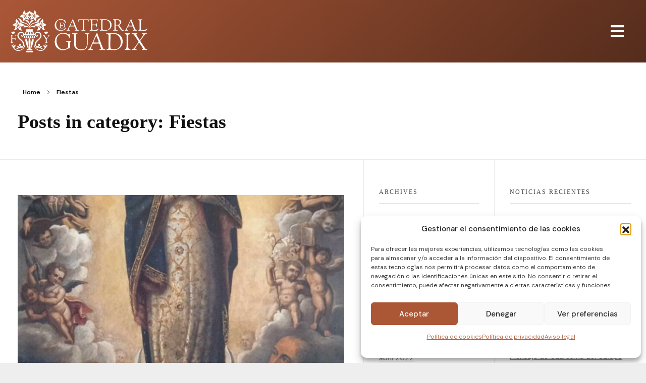

--- FILE ---
content_type: text/html; charset=UTF-8
request_url: https://catedraldeguadix.es/category/fiestas/
body_size: 32589
content:
<!DOCTYPE html>
<!--[if IE 9 ]>   <html class="no-js oldie ie9 ie" lang="es" > <![endif]-->
<!--[if (gt IE 9)|!(IE)]><!--> <html class="no-js" lang="es" > <!--<![endif]-->
<head>
<meta charset="UTF-8" >
<meta http-equiv="X-UA-Compatible" content="IE=edge">
<!-- devices setting -->
<meta name="viewport"   content="initial-scale=1,user-scalable=no,width=device-width">
<!-- outputs by wp_head -->
<title>Fiestas &#8211; Catedral de Guadix</title>
<meta name='robots' content='max-image-preview:large' />
<style>img:is([sizes="auto" i], [sizes^="auto," i]) { contain-intrinsic-size: 3000px 1500px }</style>
<link rel="alternate" type="application/rss+xml" title="Catedral de Guadix &raquo; Feed" href="https://catedraldeguadix.es/feed/" />
<link rel="alternate" type="application/rss+xml" title="Catedral de Guadix &raquo; Feed de los comentarios" href="https://catedraldeguadix.es/comments/feed/" />
<link rel="alternate" type="application/rss+xml" title="Catedral de Guadix &raquo; Categoría Fiestas del feed" href="https://catedraldeguadix.es/category/fiestas/feed/" />
<!-- <link rel='stylesheet' id='wp-block-library-css' href='https://catedraldeguadix.es/wp-includes/css/dist/block-library/style.min.css?ver=6.8.3' type='text/css' media='all' /> -->
<link rel="stylesheet" type="text/css" href="//catedraldeguadix.es/wp-content/cache/wpfc-minified/ldpw7d/bn9ke.css" media="all"/>
<style id='classic-theme-styles-inline-css' type='text/css'>
/*! This file is auto-generated */
.wp-block-button__link{color:#fff;background-color:#32373c;border-radius:9999px;box-shadow:none;text-decoration:none;padding:calc(.667em + 2px) calc(1.333em + 2px);font-size:1.125em}.wp-block-file__button{background:#32373c;color:#fff;text-decoration:none}
</style>
<!-- <link rel='stylesheet' id='wp-components-css' href='https://catedraldeguadix.es/wp-includes/css/dist/components/style.min.css?ver=6.8.3' type='text/css' media='all' /> -->
<!-- <link rel='stylesheet' id='wp-preferences-css' href='https://catedraldeguadix.es/wp-includes/css/dist/preferences/style.min.css?ver=6.8.3' type='text/css' media='all' /> -->
<!-- <link rel='stylesheet' id='wp-block-editor-css' href='https://catedraldeguadix.es/wp-includes/css/dist/block-editor/style.min.css?ver=6.8.3' type='text/css' media='all' /> -->
<!-- <link rel='stylesheet' id='popup-maker-block-library-style-css' href='https://catedraldeguadix.es/wp-content/plugins/popup-maker/dist/packages/block-library-style.css?ver=dbea705cfafe089d65f1' type='text/css' media='all' /> -->
<link rel="stylesheet" type="text/css" href="//catedraldeguadix.es/wp-content/cache/wpfc-minified/g5soy99q/bn99a.css" media="all"/>
<style id='global-styles-inline-css' type='text/css'>
:root{--wp--preset--aspect-ratio--square: 1;--wp--preset--aspect-ratio--4-3: 4/3;--wp--preset--aspect-ratio--3-4: 3/4;--wp--preset--aspect-ratio--3-2: 3/2;--wp--preset--aspect-ratio--2-3: 2/3;--wp--preset--aspect-ratio--16-9: 16/9;--wp--preset--aspect-ratio--9-16: 9/16;--wp--preset--color--black: #000000;--wp--preset--color--cyan-bluish-gray: #abb8c3;--wp--preset--color--white: #ffffff;--wp--preset--color--pale-pink: #f78da7;--wp--preset--color--vivid-red: #cf2e2e;--wp--preset--color--luminous-vivid-orange: #ff6900;--wp--preset--color--luminous-vivid-amber: #fcb900;--wp--preset--color--light-green-cyan: #7bdcb5;--wp--preset--color--vivid-green-cyan: #00d084;--wp--preset--color--pale-cyan-blue: #8ed1fc;--wp--preset--color--vivid-cyan-blue: #0693e3;--wp--preset--color--vivid-purple: #9b51e0;--wp--preset--gradient--vivid-cyan-blue-to-vivid-purple: linear-gradient(135deg,rgba(6,147,227,1) 0%,rgb(155,81,224) 100%);--wp--preset--gradient--light-green-cyan-to-vivid-green-cyan: linear-gradient(135deg,rgb(122,220,180) 0%,rgb(0,208,130) 100%);--wp--preset--gradient--luminous-vivid-amber-to-luminous-vivid-orange: linear-gradient(135deg,rgba(252,185,0,1) 0%,rgba(255,105,0,1) 100%);--wp--preset--gradient--luminous-vivid-orange-to-vivid-red: linear-gradient(135deg,rgba(255,105,0,1) 0%,rgb(207,46,46) 100%);--wp--preset--gradient--very-light-gray-to-cyan-bluish-gray: linear-gradient(135deg,rgb(238,238,238) 0%,rgb(169,184,195) 100%);--wp--preset--gradient--cool-to-warm-spectrum: linear-gradient(135deg,rgb(74,234,220) 0%,rgb(151,120,209) 20%,rgb(207,42,186) 40%,rgb(238,44,130) 60%,rgb(251,105,98) 80%,rgb(254,248,76) 100%);--wp--preset--gradient--blush-light-purple: linear-gradient(135deg,rgb(255,206,236) 0%,rgb(152,150,240) 100%);--wp--preset--gradient--blush-bordeaux: linear-gradient(135deg,rgb(254,205,165) 0%,rgb(254,45,45) 50%,rgb(107,0,62) 100%);--wp--preset--gradient--luminous-dusk: linear-gradient(135deg,rgb(255,203,112) 0%,rgb(199,81,192) 50%,rgb(65,88,208) 100%);--wp--preset--gradient--pale-ocean: linear-gradient(135deg,rgb(255,245,203) 0%,rgb(182,227,212) 50%,rgb(51,167,181) 100%);--wp--preset--gradient--electric-grass: linear-gradient(135deg,rgb(202,248,128) 0%,rgb(113,206,126) 100%);--wp--preset--gradient--midnight: linear-gradient(135deg,rgb(2,3,129) 0%,rgb(40,116,252) 100%);--wp--preset--font-size--small: 13px;--wp--preset--font-size--medium: 20px;--wp--preset--font-size--large: 36px;--wp--preset--font-size--x-large: 42px;--wp--preset--spacing--20: 0.44rem;--wp--preset--spacing--30: 0.67rem;--wp--preset--spacing--40: 1rem;--wp--preset--spacing--50: 1.5rem;--wp--preset--spacing--60: 2.25rem;--wp--preset--spacing--70: 3.38rem;--wp--preset--spacing--80: 5.06rem;--wp--preset--shadow--natural: 6px 6px 9px rgba(0, 0, 0, 0.2);--wp--preset--shadow--deep: 12px 12px 50px rgba(0, 0, 0, 0.4);--wp--preset--shadow--sharp: 6px 6px 0px rgba(0, 0, 0, 0.2);--wp--preset--shadow--outlined: 6px 6px 0px -3px rgba(255, 255, 255, 1), 6px 6px rgba(0, 0, 0, 1);--wp--preset--shadow--crisp: 6px 6px 0px rgba(0, 0, 0, 1);}:where(.is-layout-flex){gap: 0.5em;}:where(.is-layout-grid){gap: 0.5em;}body .is-layout-flex{display: flex;}.is-layout-flex{flex-wrap: wrap;align-items: center;}.is-layout-flex > :is(*, div){margin: 0;}body .is-layout-grid{display: grid;}.is-layout-grid > :is(*, div){margin: 0;}:where(.wp-block-columns.is-layout-flex){gap: 2em;}:where(.wp-block-columns.is-layout-grid){gap: 2em;}:where(.wp-block-post-template.is-layout-flex){gap: 1.25em;}:where(.wp-block-post-template.is-layout-grid){gap: 1.25em;}.has-black-color{color: var(--wp--preset--color--black) !important;}.has-cyan-bluish-gray-color{color: var(--wp--preset--color--cyan-bluish-gray) !important;}.has-white-color{color: var(--wp--preset--color--white) !important;}.has-pale-pink-color{color: var(--wp--preset--color--pale-pink) !important;}.has-vivid-red-color{color: var(--wp--preset--color--vivid-red) !important;}.has-luminous-vivid-orange-color{color: var(--wp--preset--color--luminous-vivid-orange) !important;}.has-luminous-vivid-amber-color{color: var(--wp--preset--color--luminous-vivid-amber) !important;}.has-light-green-cyan-color{color: var(--wp--preset--color--light-green-cyan) !important;}.has-vivid-green-cyan-color{color: var(--wp--preset--color--vivid-green-cyan) !important;}.has-pale-cyan-blue-color{color: var(--wp--preset--color--pale-cyan-blue) !important;}.has-vivid-cyan-blue-color{color: var(--wp--preset--color--vivid-cyan-blue) !important;}.has-vivid-purple-color{color: var(--wp--preset--color--vivid-purple) !important;}.has-black-background-color{background-color: var(--wp--preset--color--black) !important;}.has-cyan-bluish-gray-background-color{background-color: var(--wp--preset--color--cyan-bluish-gray) !important;}.has-white-background-color{background-color: var(--wp--preset--color--white) !important;}.has-pale-pink-background-color{background-color: var(--wp--preset--color--pale-pink) !important;}.has-vivid-red-background-color{background-color: var(--wp--preset--color--vivid-red) !important;}.has-luminous-vivid-orange-background-color{background-color: var(--wp--preset--color--luminous-vivid-orange) !important;}.has-luminous-vivid-amber-background-color{background-color: var(--wp--preset--color--luminous-vivid-amber) !important;}.has-light-green-cyan-background-color{background-color: var(--wp--preset--color--light-green-cyan) !important;}.has-vivid-green-cyan-background-color{background-color: var(--wp--preset--color--vivid-green-cyan) !important;}.has-pale-cyan-blue-background-color{background-color: var(--wp--preset--color--pale-cyan-blue) !important;}.has-vivid-cyan-blue-background-color{background-color: var(--wp--preset--color--vivid-cyan-blue) !important;}.has-vivid-purple-background-color{background-color: var(--wp--preset--color--vivid-purple) !important;}.has-black-border-color{border-color: var(--wp--preset--color--black) !important;}.has-cyan-bluish-gray-border-color{border-color: var(--wp--preset--color--cyan-bluish-gray) !important;}.has-white-border-color{border-color: var(--wp--preset--color--white) !important;}.has-pale-pink-border-color{border-color: var(--wp--preset--color--pale-pink) !important;}.has-vivid-red-border-color{border-color: var(--wp--preset--color--vivid-red) !important;}.has-luminous-vivid-orange-border-color{border-color: var(--wp--preset--color--luminous-vivid-orange) !important;}.has-luminous-vivid-amber-border-color{border-color: var(--wp--preset--color--luminous-vivid-amber) !important;}.has-light-green-cyan-border-color{border-color: var(--wp--preset--color--light-green-cyan) !important;}.has-vivid-green-cyan-border-color{border-color: var(--wp--preset--color--vivid-green-cyan) !important;}.has-pale-cyan-blue-border-color{border-color: var(--wp--preset--color--pale-cyan-blue) !important;}.has-vivid-cyan-blue-border-color{border-color: var(--wp--preset--color--vivid-cyan-blue) !important;}.has-vivid-purple-border-color{border-color: var(--wp--preset--color--vivid-purple) !important;}.has-vivid-cyan-blue-to-vivid-purple-gradient-background{background: var(--wp--preset--gradient--vivid-cyan-blue-to-vivid-purple) !important;}.has-light-green-cyan-to-vivid-green-cyan-gradient-background{background: var(--wp--preset--gradient--light-green-cyan-to-vivid-green-cyan) !important;}.has-luminous-vivid-amber-to-luminous-vivid-orange-gradient-background{background: var(--wp--preset--gradient--luminous-vivid-amber-to-luminous-vivid-orange) !important;}.has-luminous-vivid-orange-to-vivid-red-gradient-background{background: var(--wp--preset--gradient--luminous-vivid-orange-to-vivid-red) !important;}.has-very-light-gray-to-cyan-bluish-gray-gradient-background{background: var(--wp--preset--gradient--very-light-gray-to-cyan-bluish-gray) !important;}.has-cool-to-warm-spectrum-gradient-background{background: var(--wp--preset--gradient--cool-to-warm-spectrum) !important;}.has-blush-light-purple-gradient-background{background: var(--wp--preset--gradient--blush-light-purple) !important;}.has-blush-bordeaux-gradient-background{background: var(--wp--preset--gradient--blush-bordeaux) !important;}.has-luminous-dusk-gradient-background{background: var(--wp--preset--gradient--luminous-dusk) !important;}.has-pale-ocean-gradient-background{background: var(--wp--preset--gradient--pale-ocean) !important;}.has-electric-grass-gradient-background{background: var(--wp--preset--gradient--electric-grass) !important;}.has-midnight-gradient-background{background: var(--wp--preset--gradient--midnight) !important;}.has-small-font-size{font-size: var(--wp--preset--font-size--small) !important;}.has-medium-font-size{font-size: var(--wp--preset--font-size--medium) !important;}.has-large-font-size{font-size: var(--wp--preset--font-size--large) !important;}.has-x-large-font-size{font-size: var(--wp--preset--font-size--x-large) !important;}
:where(.wp-block-post-template.is-layout-flex){gap: 1.25em;}:where(.wp-block-post-template.is-layout-grid){gap: 1.25em;}
:where(.wp-block-columns.is-layout-flex){gap: 2em;}:where(.wp-block-columns.is-layout-grid){gap: 2em;}
:root :where(.wp-block-pullquote){font-size: 1.5em;line-height: 1.6;}
</style>
<!-- <link rel='stylesheet' id='cmplz-general-css' href='https://catedraldeguadix.es/wp-content/plugins/complianz-gdpr/assets/css/cookieblocker.min.css?ver=1763522536' type='text/css' media='all' /> -->
<!-- <link rel='stylesheet' id='auxin-base-css' href='https://catedraldeguadix.es/wp-content/themes/phlox-pro/css/base.css?ver=5.7.5' type='text/css' media='all' /> -->
<!-- <link rel='stylesheet' id='auxin-front-icon-css' href='https://catedraldeguadix.es/wp-content/themes/phlox-pro/css/auxin-icon.css?ver=5.7.5' type='text/css' media='all' /> -->
<!-- <link rel='stylesheet' id='auxin-main-css' href='https://catedraldeguadix.es/wp-content/themes/phlox-pro/css/main.css?ver=5.7.5' type='text/css' media='all' /> -->
<!-- <link rel='stylesheet' id='elementor-frontend-css' href='https://catedraldeguadix.es/wp-content/uploads/elementor/css/custom-frontend.min.css?ver=1754387295' type='text/css' media='all' /> -->
<!-- <link rel='stylesheet' id='widget-image-css' href='https://catedraldeguadix.es/wp-content/plugins/elementor/assets/css/widget-image.min.css?ver=3.27.6' type='text/css' media='all' /> -->
<!-- <link rel='stylesheet' id='widget-text-editor-css' href='https://catedraldeguadix.es/wp-content/plugins/elementor/assets/css/widget-text-editor.min.css?ver=3.27.6' type='text/css' media='all' /> -->
<!-- <link rel='stylesheet' id='widget-social-icons-css' href='https://catedraldeguadix.es/wp-content/plugins/elementor/assets/css/widget-social-icons.min.css?ver=3.27.6' type='text/css' media='all' /> -->
<!-- <link rel='stylesheet' id='e-apple-webkit-css' href='https://catedraldeguadix.es/wp-content/uploads/elementor/css/custom-apple-webkit.min.css?ver=1754387295' type='text/css' media='all' /> -->
<!-- <link rel='stylesheet' id='elementor-icons-css' href='https://catedraldeguadix.es/wp-content/plugins/elementor/assets/lib/eicons/css/elementor-icons.min.css?ver=5.35.0' type='text/css' media='all' /> -->
<link rel="stylesheet" type="text/css" href="//catedraldeguadix.es/wp-content/cache/wpfc-minified/g11dzwty/bn99a.css" media="all"/>
<link rel='stylesheet' id='elementor-post-229696-css' href='https://catedraldeguadix.es/wp-content/uploads/elementor/css/post-229696.css?ver=1754387295' type='text/css' media='all' />
<!-- <link rel='stylesheet' id='auxin-elementor-base-css' href='https://catedraldeguadix.es/wp-content/themes/phlox-pro/css/other/elementor.css?ver=5.7.5' type='text/css' media='all' /> -->
<!-- <link rel='stylesheet' id='auxin-elementor-widgets-css' href='https://catedraldeguadix.es/wp-content/plugins/auxin-elements/admin/assets/css/elementor-widgets.css?ver=2.17.4' type='text/css' media='all' /> -->
<!-- <link rel='stylesheet' id='mediaelement-css' href='https://catedraldeguadix.es/wp-includes/js/mediaelement/mediaelementplayer-legacy.min.css?ver=4.2.17' type='text/css' media='all' /> -->
<!-- <link rel='stylesheet' id='wp-mediaelement-css' href='https://catedraldeguadix.es/wp-includes/js/mediaelement/wp-mediaelement.min.css?ver=6.8.3' type='text/css' media='all' /> -->
<link rel="stylesheet" type="text/css" href="//catedraldeguadix.es/wp-content/cache/wpfc-minified/e58grx4c/bn9ke.css" media="all"/>
<link rel='stylesheet' id='elementor-post-229895-css' href='https://catedraldeguadix.es/wp-content/uploads/elementor/css/post-229895.css?ver=1754479663' type='text/css' media='all' />
<!-- <link rel='stylesheet' id='auxin-child-css' href='https://catedraldeguadix.es/wp-content/themes/phlox-pro-child/style.css?ver=5.7.5' type='text/css' media='all' /> -->
<!-- <link rel='stylesheet' id='auxin-custom-css' href='https://catedraldeguadix.es/wp-content/uploads/phlox-pro/custom.css?ver=6' type='text/css' media='all' /> -->
<link rel="stylesheet" type="text/css" href="//catedraldeguadix.es/wp-content/cache/wpfc-minified/g2mhif09/bn99a.css" media="all"/>
<link rel='stylesheet' id='elementor-post-229697-css' href='https://catedraldeguadix.es/wp-content/uploads/elementor/css/post-229697.css?ver=1754480328' type='text/css' media='all' />
<link rel='stylesheet' id='google-fonts-1-css' href='https://fonts.googleapis.com/css?family=Roboto%3A100%2C100italic%2C200%2C200italic%2C300%2C300italic%2C400%2C400italic%2C500%2C500italic%2C600%2C600italic%2C700%2C700italic%2C800%2C800italic%2C900%2C900italic%7CRoboto+Slab%3A100%2C100italic%2C200%2C200italic%2C300%2C300italic%2C400%2C400italic%2C500%2C500italic%2C600%2C600italic%2C700%2C700italic%2C800%2C800italic%2C900%2C900italic%7CPoppins%3A100%2C100italic%2C200%2C200italic%2C300%2C300italic%2C400%2C400italic%2C500%2C500italic%2C600%2C600italic%2C700%2C700italic%2C800%2C800italic%2C900%2C900italic%7CDM+Sans%3A100%2C100italic%2C200%2C200italic%2C300%2C300italic%2C400%2C400italic%2C500%2C500italic%2C600%2C600italic%2C700%2C700italic%2C800%2C800italic%2C900%2C900italic&#038;display=auto&#038;ver=6.8.3' type='text/css' media='all' />
<!-- <link rel='stylesheet' id='elementor-icons-shared-0-css' href='https://catedraldeguadix.es/wp-content/plugins/elementor/assets/lib/font-awesome/css/fontawesome.min.css?ver=5.15.3' type='text/css' media='all' /> -->
<!-- <link rel='stylesheet' id='elementor-icons-fa-brands-css' href='https://catedraldeguadix.es/wp-content/plugins/elementor/assets/lib/font-awesome/css/brands.min.css?ver=5.15.3' type='text/css' media='all' /> -->
<!-- <link rel='stylesheet' id='elementor-icons-fa-solid-css' href='https://catedraldeguadix.es/wp-content/plugins/elementor/assets/lib/font-awesome/css/solid.min.css?ver=5.15.3' type='text/css' media='all' /> -->
<link rel="stylesheet" type="text/css" href="//catedraldeguadix.es/wp-content/cache/wpfc-minified/1o98csd9/bn99a.css" media="all"/>
<link rel="preconnect" href="https://fonts.gstatic.com/" crossorigin><script src='//catedraldeguadix.es/wp-content/cache/wpfc-minified/9k07y418/bn99a.js' type="text/javascript"></script>
<!-- <script type="text/javascript" src="https://catedraldeguadix.es/wp-includes/js/jquery/jquery.min.js?ver=3.7.1" id="jquery-core-js"></script> -->
<!-- <script type="text/javascript" src="https://catedraldeguadix.es/wp-includes/js/jquery/jquery-migrate.min.js?ver=3.4.1" id="jquery-migrate-js"></script> -->
<script type="text/javascript" id="auxin-modernizr-js-extra">
/* <![CDATA[ */
var auxin = {"ajax_url":"https:\/\/catedraldeguadix.es\/wp-admin\/admin-ajax.php","is_rtl":"","is_reponsive":"1","is_framed":"","frame_width":"20","wpml_lang":"en","uploadbaseurl":"https:\/\/catedraldeguadix.es\/wp-content\/uploads"};
/* ]]> */
</script>
<script type="text/javascript" id="auxin-modernizr-js-before">
/* <![CDATA[ */
/* < ![CDATA[ */
function auxinNS(n){for(var e=n.split("."),a=window,i="",r=e.length,t=0;r>t;t++)"window"!=e[t]&&(i=e[t],a[i]=a[i]||{},a=a[i]);return a;}
/* ]]]]><![CDATA[> */
/* ]]> */
</script>
<script src='//catedraldeguadix.es/wp-content/cache/wpfc-minified/7j8k9zx6/bn99a.js' type="text/javascript"></script>
<!-- <script type="text/javascript" src="https://catedraldeguadix.es/wp-content/themes/phlox-pro/js/solo/modernizr-custom.min.js?ver=5.7.5" id="auxin-modernizr-js"></script> -->
<link rel="https://api.w.org/" href="https://catedraldeguadix.es/wp-json/" /><link rel="alternate" title="JSON" type="application/json" href="https://catedraldeguadix.es/wp-json/wp/v2/categories/18" /><link rel="EditURI" type="application/rsd+xml" title="RSD" href="https://catedraldeguadix.es/xmlrpc.php?rsd" />
<meta name="generator" content="WordPress 6.8.3" />
<script type="text/plain" data-service="google-analytics" data-category="statistics" async data-cmplz-src="https://www.googletagmanager.com/gtag/js?id=G-WZ9P8K8DWK"></script><script>window.dataLayer = window.dataLayer || [];function gtag(){dataLayer.push(arguments);}gtag('js', new Date());gtag('config', 'G-WZ9P8K8DWK');</script>
<style>.cmplz-hidden {
display: none !important;
}</style><!-- Chrome, Firefox OS and Opera -->
<meta name="theme-color" content="rgb(171, 86, 53)" />
<!-- Windows Phone -->
<meta name="msapplication-navbutton-color" content="rgb(171, 86, 53)" />
<!-- iOS Safari -->
<meta name="apple-mobile-web-app-capable" content="yes">
<meta name="apple-mobile-web-app-status-bar-style" content="black-translucent">
<meta name="generator" content="Elementor 3.27.6; features: additional_custom_breakpoints; settings: css_print_method-external, google_font-enabled, font_display-auto">
<style>
.e-con.e-parent:nth-of-type(n+4):not(.e-lazyloaded):not(.e-no-lazyload),
.e-con.e-parent:nth-of-type(n+4):not(.e-lazyloaded):not(.e-no-lazyload) * {
background-image: none !important;
}
@media screen and (max-height: 1024px) {
.e-con.e-parent:nth-of-type(n+3):not(.e-lazyloaded):not(.e-no-lazyload),
.e-con.e-parent:nth-of-type(n+3):not(.e-lazyloaded):not(.e-no-lazyload) * {
background-image: none !important;
}
}
@media screen and (max-height: 640px) {
.e-con.e-parent:nth-of-type(n+2):not(.e-lazyloaded):not(.e-no-lazyload),
.e-con.e-parent:nth-of-type(n+2):not(.e-lazyloaded):not(.e-no-lazyload) * {
background-image: none !important;
}
}
</style>
<meta name="generator" content="Powered by Slider Revolution 6.5.21 - responsive, Mobile-Friendly Slider Plugin for WordPress with comfortable drag and drop interface." />
<link rel="icon" href="https://catedraldeguadix.es/wp-content/uploads/2022/04/cropped-Catedral-de-Guadix_Mesa-de-trabajo-1-32x32.png" sizes="32x32" />
<link rel="icon" href="https://catedraldeguadix.es/wp-content/uploads/2022/04/cropped-Catedral-de-Guadix_Mesa-de-trabajo-1-192x192.png" sizes="192x192" />
<link rel="apple-touch-icon" href="https://catedraldeguadix.es/wp-content/uploads/2022/04/cropped-Catedral-de-Guadix_Mesa-de-trabajo-1-180x180.png" />
<meta name="msapplication-TileImage" content="https://catedraldeguadix.es/wp-content/uploads/2022/04/cropped-Catedral-de-Guadix_Mesa-de-trabajo-1-270x270.png" />
<script>function setREVStartSize(e){
//window.requestAnimationFrame(function() {
window.RSIW = window.RSIW===undefined ? window.innerWidth : window.RSIW;
window.RSIH = window.RSIH===undefined ? window.innerHeight : window.RSIH;
try {
var pw = document.getElementById(e.c).parentNode.offsetWidth,
newh;
pw = pw===0 || isNaN(pw) ? window.RSIW : pw;
e.tabw = e.tabw===undefined ? 0 : parseInt(e.tabw);
e.thumbw = e.thumbw===undefined ? 0 : parseInt(e.thumbw);
e.tabh = e.tabh===undefined ? 0 : parseInt(e.tabh);
e.thumbh = e.thumbh===undefined ? 0 : parseInt(e.thumbh);
e.tabhide = e.tabhide===undefined ? 0 : parseInt(e.tabhide);
e.thumbhide = e.thumbhide===undefined ? 0 : parseInt(e.thumbhide);
e.mh = e.mh===undefined || e.mh=="" || e.mh==="auto" ? 0 : parseInt(e.mh,0);
if(e.layout==="fullscreen" || e.l==="fullscreen")
newh = Math.max(e.mh,window.RSIH);
else{
e.gw = Array.isArray(e.gw) ? e.gw : [e.gw];
for (var i in e.rl) if (e.gw[i]===undefined || e.gw[i]===0) e.gw[i] = e.gw[i-1];
e.gh = e.el===undefined || e.el==="" || (Array.isArray(e.el) && e.el.length==0)? e.gh : e.el;
e.gh = Array.isArray(e.gh) ? e.gh : [e.gh];
for (var i in e.rl) if (e.gh[i]===undefined || e.gh[i]===0) e.gh[i] = e.gh[i-1];
var nl = new Array(e.rl.length),
ix = 0,
sl;
e.tabw = e.tabhide>=pw ? 0 : e.tabw;
e.thumbw = e.thumbhide>=pw ? 0 : e.thumbw;
e.tabh = e.tabhide>=pw ? 0 : e.tabh;
e.thumbh = e.thumbhide>=pw ? 0 : e.thumbh;
for (var i in e.rl) nl[i] = e.rl[i]<window.RSIW ? 0 : e.rl[i];
sl = nl[0];
for (var i in nl) if (sl>nl[i] && nl[i]>0) { sl = nl[i]; ix=i;}
var m = pw>(e.gw[ix]+e.tabw+e.thumbw) ? 1 : (pw-(e.tabw+e.thumbw)) / (e.gw[ix]);
newh =  (e.gh[ix] * m) + (e.tabh + e.thumbh);
}
var el = document.getElementById(e.c);
if (el!==null && el) el.style.height = newh+"px";
el = document.getElementById(e.c+"_wrapper");
if (el!==null && el) {
el.style.height = newh+"px";
el.style.display = "block";
}
} catch(e){
console.log("Failure at Presize of Slider:" + e)
}
//});
};</script>
<style type="text/css" id="wp-custom-css">
/* GTranslate */
select.gt_selector.notranslate {
background: none !important;
color: #fff;
border: none !important;
text-transform: uppercase;
font-family: "DM Sans", Sans-serif !important;
font-size: 1.1rem;
letter-spacing: 1px;
font-weight: 400;
cursor: pointer;
border-radius: 0px !important;
}
select.gt_selector.notranslate:hover {
background: none !important;
color: #fff;
border-top: 1px solid #ffffff50;
border-bottom: 1px solid #ffffff50;
border-radius: 0px !important;
}
select {
border: 10px solid #fff !important;
width: 100%;
border: 0px solid #666;
border-radius: 0px;
padding-right: 5px;
padding-left: 0px;
font-family: "DM Sans", Sans-serif;
line-height: 2.5;
border:5px solid #ffffff !important;
}
select:hover {
color:#fff;
}
option {
background: #AA5737 !important;
font-size: 80% !important;
border:5px solid #ffffff !important;
}
strong {
font-weight: 500;
}
/* FIN - GTranslate */
span.aux-submenu-indicator {
display: none !important;
}
.pum-theme-232346 .pum-title, .pum-theme-lightbox .pum-title {
font-size: 24px;
line-height: 26px;
}
html {
max-width: 1920px;
margin-left: auto;
margin-right: auto;
background: #eee;
}
@import url('https://fonts.googleapis.com/css2?family=DM+Serif+Display:ital@1&display=swap');
h1{font-family: 'DM Serif Display', serif;} 
h2{font-family: 'DM Serif Display', serif;} 
h3{font-family: 'DM Serif Display', serif;}
h4{font-family: 'DM Serif Display', serif;}
h5{font-family: 'DM Serif Display', serif;} 
h6{font-family: 'DM Serif Display', serif;} 
p.nocomments {
display:none;
}
.widget-container a:hover {
color: #AB5635;
}  
}		</style>
<!-- end wp_head -->
</head>
<body data-cmplz=1 class="archive category category-fiestas category-18 wp-theme-phlox-pro wp-child-theme-phlox-pro-child elementor-default elementor-kit-229696 phlox-pro aux-dom-unready aux-full-width aux-resp aux-fhd  aux-page-animation-off _auxels"  data-framed="">
<div id="inner-body">
<header class="aux-elementor-header" id="site-elementor-header" itemscope="itemscope" itemtype="https://schema.org/WPHeader" data-sticky-height="80"  >
<div class="aux-wrapper">
<div class="aux-header aux-header-elements-wrapper">
<div data-elementor-type="header" data-elementor-id="229697" class="elementor elementor-229697" data-elementor-post-type="elementor_library">
<div class="elementor-element elementor-element-37162a8 e-con-full elementor-hidden-laptop elementor-hidden-tablet elementor-hidden-mobile e-flex e-con e-parent" data-id="37162a8" data-element_type="container" data-settings="{&quot;background_background&quot;:&quot;gradient&quot;}">
<div class="elementor-element elementor-element-03939fc e-con-full e-flex e-con e-child" data-id="03939fc" data-element_type="container">
<div class="elementor-element elementor-element-342af38 elementor-widget__width-auto elementor-hidden-mobile elementor-widget elementor-widget-image" data-id="342af38" data-element_type="widget" data-widget_type="image.default">
<div class="elementor-widget-container">
<a href="/">
<img width="149" height="168" src="https://catedraldeguadix.es/wp-content/uploads/catedral-guadix-logo-horizontal-blanco-2.svg" class="attachment-large size-large wp-image-229777" alt="" />								</a>
</div>
</div>
</div>
<div class="elementor-element elementor-element-9f0b6a2 e-con-full e-flex e-con e-child" data-id="9f0b6a2" data-element_type="container">
<div class="elementor-element elementor-element-4fed20d elementor-widget__width-auto elementor-widget-tablet__width-auto elementor-widget-mobile__width-auto elementor-widget elementor-widget-aux_menu_box" data-id="4fed20d" data-element_type="widget" data-widget_type="aux_menu_box.default">
<div class="elementor-widget-container">
<div class="aux-elementor-header-menu aux-nav-menu-element aux-nav-menu-element-4fed20d"><div class="aux-burger-box" data-target-panel="offcanvas" data-target-content=".elementor-element-4fed20d .aux-master-menu"><div class="aux-burger aux-thick-medium"><span class="mid-line"></span></div></div><!-- start master menu -->
<nav id="master-menu-elementor-4fed20d" class="menu-menu-principal-container">
<ul id="menu-menu-principal" class="aux-master-menu aux-no-js aux-skin-classic aux-fade-nav aux-with-indicator aux-horizontal" data-type="horizontal"  data-switch-type="toggle" data-switch-parent=".elementor-element-4fed20d .aux-offcanvas-menu .offcanvas-content" data-switch-width="960"  >
<!-- start single menu -->
<li id="menu-item-229794" class="menu-item menu-item-type-custom menu-item-object-custom menu-item-229794 aux-menu-depth-0 aux-menu-root-1 aux-menu-item">
<a href="/" class="aux-item-content">
<span class="aux-menu-label">Inicio</span>
</a>
</li>
<!-- end single menu -->
<!-- start submenu -->
<li id="menu-item-229795" class="menu-item menu-item-type-custom menu-item-object-custom menu-item-has-children menu-item-229795 aux-menu-depth-0 aux-menu-root-2 aux-menu-item">
<a href="/la-catedral/" class="aux-item-content">
<span class="aux-menu-label">La Catedral</span>
<span class="aux-menu-icon auxicon-chevron-down-1 right"></span>
</a>
<ul class="sub-menu aux-submenu">
<li id="menu-item-230313" class="menu-item menu-item-type-custom menu-item-object-custom menu-item-230313 aux-menu-depth-1 aux-menu-item">
<a href="https://catedraldeguadix.es/la-catedral-bienvenida/su-historia/" class="aux-item-content">
<span class="aux-menu-label">Su historia</span>
</a>
</li>
<li id="menu-item-230314" class="menu-item menu-item-type-custom menu-item-object-custom menu-item-230314 aux-menu-depth-1 aux-menu-item">
<a href="https://catedraldeguadix.es/la-catedral-bienvenida/arquitectura/" class="aux-item-content">
<span class="aux-menu-label">Arquitectura</span>
</a>
</li>
<li id="menu-item-230315" class="menu-item menu-item-type-custom menu-item-object-custom menu-item-230315 aux-menu-depth-1 aux-menu-item">
<a href="/la-catedral-bienvenida/obras-relevantes/" class="aux-item-content">
<span class="aux-menu-label">Obras relevantes</span>
</a>
</li>
<li id="menu-item-230316" class="menu-item menu-item-type-custom menu-item-object-custom menu-item-230316 aux-menu-depth-1 aux-menu-item">
<a href="/la-catedral-bienvenida/portadas/" class="aux-item-content">
<span class="aux-menu-label">Portadas</span>
</a>
</li>
<li id="menu-item-230317" class="menu-item menu-item-type-custom menu-item-object-custom menu-item-230317 aux-menu-depth-1 aux-menu-item">
<a href="/la-catedral-bienvenida/el-coro/" class="aux-item-content">
<span class="aux-menu-label">El Coro</span>
</a>
</li>
<li id="menu-item-230318" class="menu-item menu-item-type-custom menu-item-object-custom menu-item-230318 aux-menu-depth-1 aux-menu-item">
<a href="/la-catedral-bienvenida/trascoro/" class="aux-item-content">
<span class="aux-menu-label">Trascoro</span>
</a>
</li>
<li id="menu-item-230319" class="menu-item menu-item-type-custom menu-item-object-custom menu-item-230319 aux-menu-depth-1 aux-menu-item">
<a href="/la-catedral-bienvenida/la-piedad/" class="aux-item-content">
<span class="aux-menu-label">La Piedad</span>
</a>
</li>
<li id="menu-item-230320" class="menu-item menu-item-type-custom menu-item-object-custom menu-item-230320 aux-menu-depth-1 aux-menu-item">
<a href="/la-catedral-bienvenida/las-capillas-de-la-sai-catedral-de-guadix/" class="aux-item-content">
<span class="aux-menu-label">Las Capillas</span>
</a>
</li>
<li id="menu-item-230321" class="menu-item menu-item-type-custom menu-item-object-custom menu-item-230321 aux-menu-depth-1 aux-menu-item">
<a href="/la-catedral-bienvenida/altar-mayor-pulpitos-y-cupula-central/" class="aux-item-content">
<span class="aux-menu-label">Altar Mayor &#038; Cúpula</span>
</a>
</li>
<li id="menu-item-230322" class="menu-item menu-item-type-custom menu-item-object-custom menu-item-230322 aux-menu-depth-1 aux-menu-item">
<a href="/la-catedral-bienvenida/sacristia/" class="aux-item-content">
<span class="aux-menu-label">Sacristía</span>
</a>
</li>
<li id="menu-item-230323" class="menu-item menu-item-type-custom menu-item-object-custom menu-item-230323 aux-menu-depth-1 aux-menu-item">
<a href="/la-catedral-bienvenida/salas-auxiliares/" class="aux-item-content">
<span class="aux-menu-label">Exposición permanente</span>
</a>
</li>
<li id="menu-item-230324" class="menu-item menu-item-type-custom menu-item-object-custom menu-item-230324 aux-menu-depth-1 aux-menu-item">
<a href="/la-catedral-bienvenida/torre-campanario/" class="aux-item-content">
<span class="aux-menu-label">Torre Campanario</span>
</a>
</li>
</ul>
</li>
<!-- end submenu -->
<!-- start submenu -->
<li id="menu-item-229796" class="menu-item menu-item-type-custom menu-item-object-custom menu-item-has-children menu-item-229796 aux-menu-depth-0 aux-menu-root-3 aux-menu-item">
<a href="#" class="aux-item-content">
<span class="aux-menu-label">Culto</span>
<span class="aux-menu-icon auxicon-chevron-down-1 right"></span>
</a>
<ul class="sub-menu aux-submenu">
<li id="menu-item-229799" class="menu-item menu-item-type-custom menu-item-object-custom menu-item-229799 aux-menu-depth-1 aux-menu-item">
<a href="/el-cabildo-catedralicio/" class="aux-item-content">
<span class="aux-menu-label">El Cabildo Catedralicio</span>
</a>
</li>
<li id="menu-item-229797" class="menu-item menu-item-type-custom menu-item-object-custom menu-item-229797 aux-menu-depth-1 aux-menu-item">
<a href="/el-obispo/" class="aux-item-content">
<span class="aux-menu-label">El Obispo Diocesano</span>
</a>
</li>
<li id="menu-item-230312" class="menu-item menu-item-type-custom menu-item-object-custom menu-item-230312 aux-menu-depth-1 aux-menu-item">
<a href="/horario-de-cultos/" class="aux-item-content">
<span class="aux-menu-label">Horario de cultos</span>
</a>
</li>
<li id="menu-item-229800" class="menu-item menu-item-type-custom menu-item-object-custom menu-item-229800 aux-menu-depth-1 aux-menu-item">
<a href="/celebraciones/" class="aux-item-content">
<span class="aux-menu-label">Celebraciones</span>
</a>
</li>
</ul>
</li>
<!-- end submenu -->
<!-- start single menu -->
<li id="menu-item-229804" class="menu-item menu-item-type-custom menu-item-object-custom menu-item-229804 aux-menu-depth-0 aux-menu-root-4 aux-menu-item">
<a href="/horarios-y-precios-de-la-visita-turistica/" class="aux-item-content">
<span class="aux-menu-label">Visita turística</span>
</a>
</li>
<!-- end single menu -->
<!-- start single menu -->
<li id="menu-item-230311" class="menu-item menu-item-type-custom menu-item-object-custom menu-item-230311 aux-menu-depth-0 aux-menu-root-5 aux-menu-item">
<a href="/cronicas-del-cabildo/" class="aux-item-content">
<span class="aux-menu-label">Noticias</span>
</a>
</li>
<!-- end single menu -->
<!-- start single menu -->
<li id="menu-item-230343" class="menu-item menu-item-type-post_type menu-item-object-page menu-item-230343 aux-menu-depth-0 aux-menu-root-6 aux-menu-item">
<a href="https://catedraldeguadix.es/localizacion-y-contacto/" class="aux-item-content">
<span class="aux-menu-label">Contacto</span>
</a>
</li>
<!-- end single menu -->
</ul>
</nav>
<!-- end master menu -->
<section class="aux-offcanvas-menu aux-pin-left"><div class="aux-panel-close"><div class="aux-close aux-cross-symbol aux-thick-medium"></div></div><div class="offcanvas-header"></div><div class="offcanvas-content"></div><div class="offcanvas-footer"></div></section></div><style>@media only screen and (min-width: 961px) { .elementor-element-4fed20d .aux-burger-box { display: none } }</style>				</div>
</div>
</div>
<div class="elementor-element elementor-element-2a97508 e-con-full e-flex e-con e-child" data-id="2a97508" data-element_type="container">
<div class="elementor-element elementor-element-7781555 elementor-widget__width-auto elementor-view-default elementor-widget elementor-widget-icon" data-id="7781555" data-element_type="widget" data-widget_type="icon.default">
<div class="elementor-widget-container">
<div class="elementor-icon-wrapper">
<div class="elementor-icon">
<i aria-hidden="true" class="fas fa-language"></i>			</div>
</div>
</div>
</div>
<div class="elementor-element elementor-element-45ee580 elementor-widget__width-auto elementor-widget elementor-widget-shortcode" data-id="45ee580" data-element_type="widget" data-widget_type="shortcode.default">
<div class="elementor-widget-container">
<div class="elementor-shortcode"><div class="gtranslate_wrapper" id="gt-wrapper-57726060"></div></div>
</div>
</div>
</div>
</div>
<section class="elementor-section elementor-top-section elementor-element elementor-element-44d7144 elementor-hidden-desktop elementor-section-boxed elementor-section-height-default elementor-section-height-default" data-id="44d7144" data-element_type="section" data-settings="{&quot;background_background&quot;:&quot;gradient&quot;}">
<div class="elementor-container elementor-column-gap-default">
<div class="aux-parallax-section elementor-column elementor-col-50 elementor-top-column elementor-element elementor-element-0931b2a" data-id="0931b2a" data-element_type="column">
<div class="elementor-widget-wrap elementor-element-populated">
<div class="elementor-element elementor-element-912a649 elementor-widget__width-auto elementor-widget elementor-widget-image" data-id="912a649" data-element_type="widget" data-widget_type="image.default">
<div class="elementor-widget-container">
<a href="/">
<img fetchpriority="high" width="831" height="258" src="https://catedraldeguadix.es/wp-content/uploads/logo_guadix_2021_horizontal_2.png" class="attachment-large size-large wp-image-230790" alt="" />								</a>
</div>
</div>
</div>
</div>
<div class="aux-parallax-section elementor-column elementor-col-50 elementor-top-column elementor-element elementor-element-8ceab18" data-id="8ceab18" data-element_type="column">
<div class="elementor-widget-wrap elementor-element-populated">
<div class="elementor-element elementor-element-13353e9 elementor-align-right elementor-widget elementor-widget-button" data-id="13353e9" data-element_type="widget" data-widget_type="button.default">
<div class="elementor-widget-container">
<div class="elementor-button-wrapper">
<a class="elementor-button elementor-button-link elementor-size-sm" href="#elementor-action%3Aaction%3Dpopup%3Aopen%26settings%3DeyJpZCI6IjIzNDE2MyIsInRvZ2dsZSI6ZmFsc2V9">
<span class="elementor-button-content-wrapper">
<span class="elementor-button-icon">
<i aria-hidden="true" class="fas fa-bars"></i>			</span>
</span>
</a>
</div>
</div>
</div>
</div>
</div>
</div>
</section>
</div>
</div><!-- end of header-elements -->
</div><!-- end of wrapper -->
</header><!-- end header -->
<header id="site-title" class="page-title-section">
<div class="page-header aux-wrapper aux-boxed-container aux-top aux-dark" style="display:block; "   >
<div class="aux-container" >
<p class="aux-breadcrumbs"><span class="aux-breadcrumb-sep breadcrumb-icon auxicon-chevron-right-1"></span><span><a href="https://catedraldeguadix.es" title="Home">Home</a></span><span class="aux-breadcrumb-sep breadcrumb-icon auxicon-chevron-right-1"></span><span>Fiestas</span></p>
<div class="aux-page-title-entry">
<div class="aux-page-title-box">
<section class="page-title-group" >
<h1 class="page-title">Posts in category: Fiestas</h1>
</section>
</div>
</div><!-- end title entry -->
</div>
</div><!-- end page header -->
</header> <!-- end page header -->
<main id="main" class="aux-main aux-territory aux-template-type-default aux-archive aux-content-top-margin list-post right2-sidebar aux-has-sidebar aux-sidebar-style-border aux-user-entry" >
<div class="aux-wrapper">
<div class="aux-container aux-fold clearfix">
<div id="primary" class="aux-primary" >
<div class="content" role="main" data-target="archive"  >
<article class="post-233506 post type-post status-publish format-standard has-post-thumbnail hentry category-cabildo category-eventos category-fiestas tag-catedral tag-guadix tag-historia tag-inmaculada-concepcion" >
<div class="entry-media">
<div class="aux-media-frame aux-media-image aux-image-mask"><a href="https://catedraldeguadix.es/la-catedral-de-guadix-celebra-la-inmaculada-concepcion/"><img width="757" height="753" src="https://catedraldeguadix.es/wp-content/uploads/Inmaculada-Arauz-1340x754.jpg" class="aux-attachment aux-featured-image attachment-757x753.75 aux-attachment-id-233507 " alt="Inmaculada-Arauz" srcset="https://catedraldeguadix.es/wp-content/uploads/Inmaculada-Arauz-500x845.jpg 500w,https://catedraldeguadix.es/wp-content/uploads/Inmaculada-Arauz-1340x754.jpg 757w,https://catedraldeguadix.es/wp-content/uploads/Inmaculada-Arauz-747x420.jpg 747w" data-ratio="1.78" data-original-w="757" sizes="(max-width:1025px) 80vw,1340px" /></a></div>
</div>
<div class="entry-main">
<header class="entry-header">
<h3 class="entry-title">
<a href="https://catedraldeguadix.es/la-catedral-de-guadix-celebra-la-inmaculada-concepcion/">
La catedral de Guadix celebra la Inmaculada Concepción.                                        </a>
</h3>
<div class="entry-format">
<a href="https://catedraldeguadix.es/la-catedral-de-guadix-celebra-la-inmaculada-concepcion/">
<div class="post-format format-"> </div>
</a>
</div>
</header>
<div class="entry-info">
<div class="entry-date">
<a href="https://catedraldeguadix.es/la-catedral-de-guadix-celebra-la-inmaculada-concepcion/">
<time datetime="2023-12-11T08:01:44+01:00" title="2023-12-11T08:01:44+01:00" >11/12/2023</time>
</a>
</div>
<span class="entry-meta-sep meta-sep meta-author">by</span>
<span class="author vcard meta-author">
<a href="https://catedraldeguadix.es/author/guadix/" rel="author" title="View all posts by Catedral de Guadix" >
Catedral de Guadix                                        </a>
</span>
<span class="entry-tax">
<a href="https://catedraldeguadix.es/category/cabildo/" title="View all posts in Cabildo" rel="category" >Cabildo</a><a href="https://catedraldeguadix.es/category/eventos/" title="View all posts in Eventos" rel="category" >Eventos</a><a href="https://catedraldeguadix.es/category/fiestas/" title="View all posts in Fiestas" rel="category" >Fiestas</a>                                    </span>
</div>
<div class="entry-content">
<p>El pasado 8 de diciembre, día de la Inmaculada Concepción, recordamos a Fray Juan de Arauz, fraile franciscano e ilustrísimo obispo de Guadix entre 1625 y 1635.</p>
<p>Él hizo el voto de sangre por sí y sus sucesores para defender, in eternum, la Inmaculada Concepción de María en la Iglesia de Guadix. Él, le dio a nuestra Catedral el título apostólica en recuerdo de haber sido fundada por un protoapóstol, nuestro glorioso patrón san Torcuato. Fray Juan, amigo de Teresa de Ávila y predicador de Felipe III, en quien influyó para que enviara embajadas a Roma para pedir la definición del dogma de la Inmaculada.&nbsp;</p>
<p>EN la parte superior de la puerta principal de la facha da de la encarnación tenemos un cuadro de la Inmaculada, que incluye un retrato del obispo Fr. Juan de Arauz, son testigos del juramento, por este motivo, se colocó encima de la puerta principal de tal modo que pueda ser visto por todos los obispos desde el presbiterio de la Catedral.</p>
<p>El pasado  jueves 7, como es tradición en esta iglesia, se celebró la Vigilia de la Inmaculada. A las 7 de la tarde, en la Catedral de Guadix, y estuvo presidida por el obispo, D. Francisco Jesús Orozco. Después de la vigilia, como es costumbre, aconteció la ”Serenata a la Sola”, que está situada en la fachada de Santiago.</p>
<figure class="wp-block-gallery has-nested-images columns-default is-cropped wp-block-gallery-1 is-layout-flex wp-block-gallery-is-layout-flex">
<figure class="wp-block-image size-large"><img loading="lazy" decoding="async" width="946" height="1024" data-id="233507" src="https://catedraldeguadix.es/wp-content/uploads/Inmaculada-Arauz-946x1024.jpg" alt="" class="wp-image-233507"/></figure>
</figure>
<div class="clear"></div>                                    </div>
<footer class="entry-meta">
<div class="readmore">
<a href="https://catedraldeguadix.es/la-catedral-de-guadix-celebra-la-inmaculada-concepcion/" class="aux-read-more aux-outline aux-large"><span class="aux-read-more-text">Leer más</span></a>
</div>
</footer>
</div>
</article>
<article class="post-233479 post type-post status-publish format-standard has-post-thumbnail hentry category-cabildo category-eventos category-fiestas tag-catedral tag-centenario tag-pontifical tag-procesion tag-virgen-de-las-angustias" >
<div class="entry-media">
<div class="aux-media-frame aux-media-image aux-image-mask"><a href="https://catedraldeguadix.es/virgen-de-las-angustias-2023/"><img width="800" height="424" src="https://catedraldeguadix.es/wp-content/uploads/Angustias-1340x754.jpg" class="aux-attachment aux-featured-image attachment-800x424 aux-attachment-id-233480 " alt="Angustias" srcset="https://catedraldeguadix.es/wp-content/uploads/Angustias-500x265.jpg 500w,https://catedraldeguadix.es/wp-content/uploads/Angustias-1340x754.jpg 800w,https://catedraldeguadix.es/wp-content/uploads/Angustias-790x444.jpg 790w" data-ratio="1.78" data-original-w="800" sizes="(max-width:1025px) 80vw,1340px" /></a></div>
</div>
<div class="entry-main">
<header class="entry-header">
<h3 class="entry-title">
<a href="https://catedraldeguadix.es/virgen-de-las-angustias-2023/">
Virgen de las Angustias 2023                                        </a>
</h3>
<div class="entry-format">
<a href="https://catedraldeguadix.es/virgen-de-las-angustias-2023/">
<div class="post-format format-"> </div>
</a>
</div>
</header>
<div class="entry-info">
<div class="entry-date">
<a href="https://catedraldeguadix.es/virgen-de-las-angustias-2023/">
<time datetime="2023-11-14T09:08:39+01:00" title="2023-11-14T09:08:39+01:00" >14/11/2023</time>
</a>
</div>
<span class="entry-meta-sep meta-sep meta-author">by</span>
<span class="author vcard meta-author">
<a href="https://catedraldeguadix.es/author/guadix/" rel="author" title="View all posts by Catedral de Guadix" >
Catedral de Guadix                                        </a>
</span>
<span class="entry-tax">
<a href="https://catedraldeguadix.es/category/cabildo/" title="View all posts in Cabildo" rel="category" >Cabildo</a><a href="https://catedraldeguadix.es/category/eventos/" title="View all posts in Eventos" rel="category" >Eventos</a><a href="https://catedraldeguadix.es/category/fiestas/" title="View all posts in Fiestas" rel="category" >Fiestas</a>                                    </span>
</div>
<div class="entry-content">
<p><br>La de este año ha sido una fiesta especial. Guadix vive su devoción a la Virgen de las Angustias con más emoción que nunca, porque celebra el centenario de la coronación canónica de su Patrona. Y así se ha sentido en todos los actos de estos días de fiesta: la procesión de bajada de la Virgen, que fue el 5 de noviembre; la septena, que ha concitado a cientos de accitanos cada noche; la Misa Pontifical, en el día grande de la fiesta, ayer domingo; y la procesión de la imagen por las calles de Guadix hasta la iglesia de la Virgen de las Angustias, tan solemne y fervorosa como siempre.</p>
<p>El domingo 12 de noviembre fue el día grande de la devoción a la Virgen de las Angustias en Guadix. Como siempre, es el segundo domingo de noviembre. Una Misa Pontifical, en la catedral, por la mañana, y una procesión por la tarde, fueron los dos momentos grandes de la fiesta. Los más grandes y los más esperados por todos los accitanos.<br>En la Misa Pontifical, D. Francisco Jesús Orozco, obispo de Guadix, comenzó saludando al cabildo y a las autoridades presentes, entre las que estaban el Delegado Territorial de Hacienda, Guillermo Fernández; el alcalde de Baza, Pedro Ramos; y el alcalde de Guadix Jesús Lorente, con la corporación municipal. También saludó a los representantes de las distintas instituciones de la ciudad que asistieron y al presidente de la Hermandad de la Virgen de las Angustias de Granada, que acompaña siempre a la Hermandad accitana en este día de fiesta. Comenzó el obispo invitando a rezar en esa Eucaristía, por la paz en el mundo y por la unidad y la paz en España.<br>En la homilía, D. Francisco Jesús hizo referencia a todo lo que hace que la fiesta de este año sea especial: la conmemoración del centenario de la coronación canónica y la concesión que hizo el papa Francisco de un Año Jubilar para Guadix por su devoción a la Virgen de las Angustias. También hizo referencia a la Misión Diocesana que se prepara en toda la diócesis y, por supuesto, a la celebración del Día de la Iglesia Diocesana, que se celebraba ese domingo en toda la Iglesia española.<br>De la Virgen, destacó el obispo cuatro verdades que la Iglesia proclama: María nos habla siempre de Dios, porque ella es la Madre de Dios; María nos habla de la fealdad del pecado, porque ella fue Inmaculada; María nos habla del poder de Dios, que todo lo hace posible; y María nos habla de la vida eterna, porque ella fue asunta a los cielos en cuerpo y alma.<br>Al finalizar la Misa hubo un acto de hermanamiento entre las Hermandades de la Virgen de las Angustias de Guadix y Granada.<br>Y por la tarde, una procesión trasladó la imagen de la Virgen de las Angustias desde la Catedral hasta su casa, la iglesia del barrio de San Diego. Fue una procesión muy concurrida, a la que acompañó el buen tiempo y que contó con muchos accitanos y personas venidas de la comarca, para honrar a la Patrona de Guadix.<br>Este año es especial porque se celebra un Año Jubilar en la iglesia de la Virgen de las Angustias, de Guadix. Ya son muchos los grupos y parroquias que han pasado por este templo para rezar ante la Virgen y ganar las indulgencias. Y serán muchos más los que pasen a lo largo de todo el año, hasta mediados de septiembre, cuando finalice el Año Jubilar con una Procesión Magna con imágenes de la Virgen de hermandades y parroquias de Guadix y de otros lugares de la diócesis.<br><br>Antonio Gómez<br>Delegado diocesano de MCS. Guadix</p>
<p>Foto: Miguel Martos</p>
<figure class="wp-block-image size-full"><img loading="lazy" decoding="async" width="800" height="424" src="https://catedraldeguadix.es/wp-content/uploads/Angustias.jpg" alt="" class="wp-image-233480"/></figure>
<div class="clear"></div>                                    </div>
<footer class="entry-meta">
<div class="readmore">
<a href="https://catedraldeguadix.es/virgen-de-las-angustias-2023/" class="aux-read-more aux-outline aux-large"><span class="aux-read-more-text">Leer más</span></a>
</div>
</footer>
</div>
</article>
<article class="post-2699 post type-post status-publish format-standard has-post-thumbnail hentry category-fiestas category-sin-categoria tag-inmaculada tag-puente" >
<div class="entry-media">
<div class="aux-media-frame aux-media-image aux-image-mask"><a href="https://catedraldeguadix.es/horario-especial-puente-de-la-inmaculada/"><img width="1340" height="753" src="https://catedraldeguadix.es/wp-content/uploads/catedral-de-guadix-17-1340x754.jpg" class="aux-attachment aux-featured-image attachment-1340x753.75 aux-attachment-id-1823 " alt="catedral-de-guadix-(17)" srcset="https://catedraldeguadix.es/wp-content/uploads/catedral-de-guadix-17-500x333.jpg 500w,https://catedraldeguadix.es/wp-content/uploads/catedral-de-guadix-17-1340x893.jpg 1340w,https://catedraldeguadix.es/wp-content/uploads/catedral-de-guadix-17-1340x754.jpg 1340w,https://catedraldeguadix.es/wp-content/uploads/catedral-de-guadix-17-1340x753.jpg 1340w" data-ratio="1.78" data-original-w="1350" sizes="(max-width:1025px) 80vw,1340px" /></a></div>
</div>
<div class="entry-main">
<header class="entry-header">
<h3 class="entry-title">
<a href="https://catedraldeguadix.es/horario-especial-puente-de-la-inmaculada/">
Horario especial puente de la Inmaculada                                        </a>
</h3>
<div class="entry-format">
<a href="https://catedraldeguadix.es/horario-especial-puente-de-la-inmaculada/">
<div class="post-format format-"> </div>
</a>
</div>
</header>
<div class="entry-info">
<div class="entry-date">
<a href="https://catedraldeguadix.es/horario-especial-puente-de-la-inmaculada/">
<time datetime="2021-12-02T18:46:26+01:00" title="2021-12-02T18:46:26+01:00" >02/12/2021</time>
</a>
</div>
<span class="entry-meta-sep meta-sep meta-author">by</span>
<span class="author vcard meta-author">
<a href="https://catedraldeguadix.es/author/pablo/" rel="author" title="View all posts by pablo" >
pablo                                        </a>
</span>
<span class="entry-tax">
<a href="https://catedraldeguadix.es/category/fiestas/" title="View all posts in Fiestas" rel="category" >Fiestas</a><a href="https://catedraldeguadix.es/category/sin-categoria/" title="View all posts in Sin categoría" rel="category" >Sin categoría</a>                                    </span>
</div>
<div class="entry-content">
<p><a href="https://catedraldeguadix.es/wp-content/uploads/Horario-puente-Inmaculada.jpg"><img loading="lazy" decoding="async" class="alignnone wp-image-2700 size-full" src="https://catedraldeguadix.es/wp-content/uploads/Horario-puente-Inmaculada.jpg" alt="" width="616" height="874" /></a>    	</p>
<div class="clear"></div>                                    </div>
<footer class="entry-meta">
<div class="readmore">
<a href="https://catedraldeguadix.es/horario-especial-puente-de-la-inmaculada/" class="aux-read-more aux-outline aux-large"><span class="aux-read-more-text">Leer más</span></a>
</div>
</footer>
</div>
</article>
<article class="post-2605 post type-post status-publish format-standard has-post-thumbnail hentry category-fiestas category-historia-catedral tag-5-de-agosto tag-roma tag-santa-maria-la-mayor tag-santa-maria-salus-populi-romani" >
<div class="entry-media">
<div class="aux-media-frame aux-media-image aux-image-mask"><a href="https://catedraldeguadix.es/hoy-celebramos-la-dedicacion-de-la-basilica-de-santa-maria-la-mayor-de-roma-a-la-que-nuestra-catedral-esta-unida-que-nuestra-catedral-esta-unida/"><img width="800" height="450" src="https://catedraldeguadix.es/wp-content/uploads/Santa-Maria-Salus-Populi-Romani-1-1340x754.jpg" class="aux-attachment aux-featured-image attachment-800x450 aux-attachment-id-2606 " alt="Santa María Salus Populi Romani 1" srcset="https://catedraldeguadix.es/wp-content/uploads/Santa-Maria-Salus-Populi-Romani-1-500x281.jpg 500w,https://catedraldeguadix.es/wp-content/uploads/Santa-Maria-Salus-Populi-Romani-1-1340x754.jpg 800w,https://catedraldeguadix.es/wp-content/uploads/Santa-Maria-Salus-Populi-Romani-1-790x444.jpg 790w" data-ratio="1.78" data-original-w="800" sizes="(max-width:1025px) 80vw,1340px" /></a></div>
</div>
<div class="entry-main">
<header class="entry-header">
<h3 class="entry-title">
<a href="https://catedraldeguadix.es/hoy-celebramos-la-dedicacion-de-la-basilica-de-santa-maria-la-mayor-de-roma-a-la-que-nuestra-catedral-esta-unida-que-nuestra-catedral-esta-unida/">
Hoy celebramos la dedicación de la Basílica de Santa María la Mayor de Roma, a la que nuestra Catedral está unida.                                        </a>
</h3>
<div class="entry-format">
<a href="https://catedraldeguadix.es/hoy-celebramos-la-dedicacion-de-la-basilica-de-santa-maria-la-mayor-de-roma-a-la-que-nuestra-catedral-esta-unida-que-nuestra-catedral-esta-unida/">
<div class="post-format format-"> </div>
</a>
</div>
</header>
<div class="entry-info">
<div class="entry-date">
<a href="https://catedraldeguadix.es/hoy-celebramos-la-dedicacion-de-la-basilica-de-santa-maria-la-mayor-de-roma-a-la-que-nuestra-catedral-esta-unida-que-nuestra-catedral-esta-unida/">
<time datetime="2021-08-05T15:11:25+02:00" title="2021-08-05T15:11:25+02:00" >05/08/2021</time>
</a>
</div>
<span class="entry-meta-sep meta-sep meta-author">by</span>
<span class="author vcard meta-author">
<a href="https://catedraldeguadix.es/author/pablo/" rel="author" title="View all posts by pablo" >
pablo                                        </a>
</span>
<span class="entry-tax">
<a href="https://catedraldeguadix.es/category/fiestas/" title="View all posts in Fiestas" rel="category" >Fiestas</a><a href="https://catedraldeguadix.es/category/historia-catedral/" title="View all posts in Historia Catedral" rel="category" >Historia Catedral</a>                                    </span>
</div>
<div class="entry-content">
<div dir="auto">Como memoria de este hecho, en nuestra Catedral tenemos una réplica icono de Santa María Salus Populi Romani, que se venera en la Basílica de Santa María la Mayor de Roma. Este icono, según la tradición, fue pintado por san Lucas en un trozo de madera de la mesa donde el Señor celebró la Última Cena. Es una imagen muy popular y muy venerada, a la que todos los Papas han acudido en tiempos difíciles para la religión y para la humanidad; ya en el año 593 el Papa san Gregorio Magno la procesionó por las calles de Roma hasta la Basilica de san Pedro para pedir el fin de la epidemia de la peste que asolaba la Ciudad, cosa que sucedió. El Papa Francisco es devotísimo de Santa María Salus Populi Romani y antes de emprender un viaje apostólico, va a postrarse ante la imagen de la Virgen, hecho que repite a su regreso.</div>
<div dir="auto">La Sagrada Imagen Es la patrona de Roma y, sin duda, la advocación más querida de la ciudad, ya que la Iglesia Romana se ha sentido especialmente protegida y amparada en esta advocación, no sólo en las distintas epidemias, sino también en guerras, asedios, campañas militares&#8230;, San Pio V le encomendó la Victoria de la batalla de Lepanto en 1573. A lo largo de los mil quinientos años que hace que llegó el santo icono a la Ciudad Eterna, según la tradición, llevado por Santa Elena, Ella ha sido la protectora de Roma.</div>
<div dir="auto">El que esta sagrada imagen estuviera en el Vaticano, en el pórtico de la Basílica de San Pedro, era una excepcionalidad, porque no se tiene memoria de la última vez que el sagrado icono salió de la Basílica de Santa María. Un hecho excepcional para un momento excepcional.</div>
<div dir="auto">Pocas personas saben que en nuestra Santa y Apostólica Iglesia Catedral de Guadix hay una copia histórica (del siglo XVIII), de esta imagen de la Virgen, en la capilla de Nuestra Señora de Fátima. Este cuadro es un regalo de nuestro obispo, el Excmo. y Rvdmo. don Francisco Jesús Orozco Mengíbar, que lo donó como testimonio de gratitud después de su consagración episcopal. Es un lienzo de impecable factura, que representa de modo fiel la imagen del original: La Virgen sostiene en su regazo al niño, con una particularidad que la singulariza dentro del estilo de estos iconos, y a la vez humaniza la imagen, la madre sostiene al divino niño en su regazo y cruza los brazos por delante de Él. Ese cruzar los brazos es un hecho cotidiano de cualquier madre que sostiene a su hijo mientras está sentada. A esta tipología se la conoce como «hodi gitria», es decir, la que muestra el camino.</div>
<div dir="auto">¿Por qué está imagen de la Virgen Salus Populi Romani en nuestra Catedral? La razón es sencilla, y también desconocida por la inmensa mayoría de los accitanos: nuestra Catedral está unida desde el 6 de Julio de 1862, por concesión del papa Pío IX, a la Patriarcal Basílica de Santa María la Mayor, con las mismas prerrogativas espirituales, indulgencias y gracias que la Basilica Papal posee en favor del pueblo y el Cabildo, y con la intención de que se recuperara la importancia que tiene este hecho, nuestro obispo Don Francisco Jesús eligió esta pintura para su donación. En la Catedral de Guadix se puede lucrar la indulgencia plenaria por todos los fieles que la visiten en las solemnidades de la Virgen, siempre que en grupo se peregrine a la Catedral con esta intención, el día 5 de agosto fiesta de la Basilica de Santa María la Mayor, y una vez al año para cada fiel el día que éste elija, para sí o sus fieles difuntos.</div>
<div dir="auto">Esta unidad espiritual fue posible por el empeño del obispo accitano don Antonio Rafael Domínguez y Valdecañas. Este prelado asistió al concilio Vaticano I, convocado por el mismo Papa Pio IX, al que elevó súplicas y ruegos para que la Iglesia Madre de la Diocesis gozara de este privilegio singular, que sólo se concede a grandes templos marianos por historia y calidad artística.</div>
<div dir="auto">El fascistol del coro catedralicio, destruido en la Guerra Civil, se remataba con esta imagen de Santa María Salus Populi Romani, seguramente regalo del obispo Valdecañas.</div>
<div dir="auto">Sería un hermoso gesto de comunión con el Santo Padre Francisco que con nuestro corazón y nuestra mente, dirijamos nuestra oración a esta imagen de nuestra Catedral, para que todos juntos, por medio de María, salvación de los pueblos, pedir a la Santísima Trinidad que detenga esta pandemia que aflige a nuestra Patria y a tantas naciones de la tierra.</div>
<div dir="auto"></div>
<div dir="auto">Antonio Fajardo</div>
<div dir="auto">Deán-Presidente del Cabildo Catedral.</div>
<div dir="auto"></div>
<div dir="auto">
<p><div id="attachment_2609" style="width: 617px" class="wp-caption alignnone"><a href="https://www.catedraldeguadix.es/wp-content/uploads/2021/08/Santa-Maria-Salus-Populi-Romani-2-2.jpg"><img loading="lazy" decoding="async" aria-describedby="caption-attachment-2609" class="wp-image-2609 size-full" src="https://www.catedraldeguadix.es/wp-content/uploads/2021/08/Santa-Maria-Salus-Populi-Romani-2-2.jpg" alt="" width="607" height="900" /></a><p id="caption-attachment-2609" class="wp-caption-text">Santa María Salus Populi Romani</p></div></p>
</div>
<div class="clear"></div>                                    </div>
<footer class="entry-meta">
<div class="readmore">
<a href="https://catedraldeguadix.es/hoy-celebramos-la-dedicacion-de-la-basilica-de-santa-maria-la-mayor-de-roma-a-la-que-nuestra-catedral-esta-unida-que-nuestra-catedral-esta-unida/" class="aux-read-more aux-outline aux-large"><span class="aux-read-more-text">Leer más</span></a>
</div>
</footer>
</div>
</article>
<article class="post-2597 post type-post status-publish format-standard has-post-thumbnail hentry category-eventos category-fiestas tag-catedral tag-guadix tag-horarios tag-noche-en-blanco tag-puente-agosto tag-visita" >
<div class="entry-media">
<div class="aux-media-frame aux-media-image aux-image-mask"><a href="https://catedraldeguadix.es/horarios-especiales-agosto/"><img width="1000" height="667" src="https://catedraldeguadix.es/wp-content/uploads/DSC06218-1340x754.jpg" class="aux-attachment aux-featured-image attachment-1000x667 aux-attachment-id-2039 " alt="DSC06218" srcset="https://catedraldeguadix.es/wp-content/uploads/DSC06218-500x334.jpg 500w,https://catedraldeguadix.es/wp-content/uploads/DSC06218-1340x754.jpg 1000w,https://catedraldeguadix.es/wp-content/uploads/DSC06218-990x556.jpg 990w" data-ratio="1.78" data-original-w="1000" sizes="(max-width:1025px) 80vw,1340px" /></a></div>
</div>
<div class="entry-main">
<header class="entry-header">
<h3 class="entry-title">
<a href="https://catedraldeguadix.es/horarios-especiales-agosto/">
Horarios especiales Agosto                                        </a>
</h3>
<div class="entry-format">
<a href="https://catedraldeguadix.es/horarios-especiales-agosto/">
<div class="post-format format-"> </div>
</a>
</div>
</header>
<div class="entry-info">
<div class="entry-date">
<a href="https://catedraldeguadix.es/horarios-especiales-agosto/">
<time datetime="2021-08-02T08:48:21+02:00" title="2021-08-02T08:48:21+02:00" >02/08/2021</time>
</a>
</div>
<span class="entry-meta-sep meta-sep meta-author">by</span>
<span class="author vcard meta-author">
<a href="https://catedraldeguadix.es/author/pablo/" rel="author" title="View all posts by pablo" >
pablo                                        </a>
</span>
<span class="entry-tax">
<a href="https://catedraldeguadix.es/category/eventos/" title="View all posts in Eventos" rel="category" >Eventos</a><a href="https://catedraldeguadix.es/category/fiestas/" title="View all posts in Fiestas" rel="category" >Fiestas</a>                                    </span>
</div>
<div class="entry-content">
<p>Con motivo de la celebración de la <strong>Noche en Blanco el día 5 de Agosto,</strong> la catedral abrirá en exclusiva la visita a la exposición permanente en horario <strong>de 20:00 a 0:00.</strong></p>
<p>En el <strong>puente de Agosto</strong> el horario será el siguiente:</p>
<p><strong>Domingo 15:</strong> abriremos de 14:00 a 19:00 horas</p>
<p><strong>Lunes 16:</strong> de 10:30 a 14:30</p>
<p><strong>Martes 17:</strong> Cerrado    	</p>
<div class="clear"></div>                                    </div>
<footer class="entry-meta">
<div class="readmore">
<a href="https://catedraldeguadix.es/horarios-especiales-agosto/" class="aux-read-more aux-outline aux-large"><span class="aux-read-more-text">Leer más</span></a>
</div>
</footer>
</div>
</article>
<article class="post-2556 post type-post status-publish format-standard has-post-thumbnail hentry category-eventos category-fiestas tag-11-de-junio tag-guadix tag-obreras-del-sagrado-corazon-de-jesus" >
<div class="entry-media">
<div class="aux-media-frame aux-media-image aux-image-mask"><a href="https://catedraldeguadix.es/hoy-11-de-junio-felicitamos-a-la-comunidad-de-obreras-del-corazon-de-jesus/"><img width="1024" height="541" src="https://catedraldeguadix.es/wp-content/uploads/obreras-corazon-de-jesus-1340x754.jpg" class="aux-attachment aux-featured-image attachment-1024x541 aux-attachment-id-2557 " alt="obreras corazon de jesús" srcset="https://catedraldeguadix.es/wp-content/uploads/obreras-corazon-de-jesus-500x264.jpg 500w,https://catedraldeguadix.es/wp-content/uploads/obreras-corazon-de-jesus-1340x754.jpg 1024w,https://catedraldeguadix.es/wp-content/uploads/obreras-corazon-de-jesus-1014x570.jpg 1014w" data-ratio="1.78" data-original-w="1024" sizes="(max-width:1025px) 80vw,1340px" /></a></div>
</div>
<div class="entry-main">
<header class="entry-header">
<h3 class="entry-title">
<a href="https://catedraldeguadix.es/hoy-11-de-junio-felicitamos-a-la-comunidad-de-obreras-del-corazon-de-jesus/">
Hoy, 11 de junio, felicitamos a la comunidad de Obreras del Corazón de Jesús                                        </a>
</h3>
<div class="entry-format">
<a href="https://catedraldeguadix.es/hoy-11-de-junio-felicitamos-a-la-comunidad-de-obreras-del-corazon-de-jesus/">
<div class="post-format format-"> </div>
</a>
</div>
</header>
<div class="entry-info">
<div class="entry-date">
<a href="https://catedraldeguadix.es/hoy-11-de-junio-felicitamos-a-la-comunidad-de-obreras-del-corazon-de-jesus/">
<time datetime="2021-06-11T09:04:20+02:00" title="2021-06-11T09:04:20+02:00" >11/06/2021</time>
</a>
</div>
<span class="entry-meta-sep meta-sep meta-author">by</span>
<span class="author vcard meta-author">
<a href="https://catedraldeguadix.es/author/pablo/" rel="author" title="View all posts by pablo" >
pablo                                        </a>
</span>
<span class="entry-tax">
<a href="https://catedraldeguadix.es/category/eventos/" title="View all posts in Eventos" rel="category" >Eventos</a><a href="https://catedraldeguadix.es/category/fiestas/" title="View all posts in Fiestas" rel="category" >Fiestas</a>                                    </span>
</div>
<div class="entry-content">
<p>&nbsp;</p>
<p><a href="https://www.catedraldeguadix.es/wp-content/uploads/2021/06/escudo-obreras.png"><img loading="lazy" decoding="async" class="wp-image-2560 alignleft" src="https://www.catedraldeguadix.es/wp-content/uploads/2021/06/escudo-obreras.png" alt="" width="321" height="332" /></a>La comunidad, celebra hoy su principal devoción, el Sagrado Corazón de Jesús, modelo e inspiración de vida para ellas. Por este motivo en su fiesta litúrgica, queremos felicitarlas.</p>
<p>La congregación fue fundada en 1939, en Villanueva de Córdoba, por María Jesús Herruzo Martos y el padre Pedro Castro. Una queja salida del Corazón de Jesús a la vista de los dorados campos de mies, ha inspirado su nombre. Él mismo alzando los ojos al cielo exclamó: “La mies es mucha y los obreros pocos; rogad al Señor de la mies que envíe obreros a recogerla”.</p>
<p>La primera toma de contacto con la diócesis de Guadix, fue en junio de 2019, dónde un grupo de religiosas visitaron lugares representativos de Guadix, como la Catedral, la Cueva Santa de la Virgen de Gracia, la cueva de San Pedro Poveda, o el Hospital Real de la Caridad, entre otros.</p>
<p>El empeño de nuestro querido Obispo para que fundasen una casa en Guadix, culminó en con el establecimiento de las mismas en febrero de 2020. La encomienda de las hermanas es asistir el albergue del transeúnte, la Catedral y la parroquia de Ntra. Sra. de Fátima en el barrio de las cuevas. A penas unos días en Guadix, les sorprendió la pandemia del COVID-19 y las hermanas se volcaron en la asistencia de la Catedral prestando su inestimable ayuda a nuestro obispo en la celebración de la Eucaristía y de este modo todos los accitanos pudiésemos seguirla a través del canal de YouTube de la Catedral.</p>
<p>La comunidad lleva en Guadix poco más de un año, con la asistencia de la Catedral y ha sido una revolución. Con su trabajo y esfuerzo, han conseguido que la Catedral brille como hacía años que no brillaba. Los accitanos ya no concebimos una Catedral sin ellas. El albergue del transeúnte, ha encontrado en esta congregación un modo de asistencia en el que las hermanas acogen a estas personas como a un miembro de su familia dándole todo lo necesario para que su estancia sea lo más cómoda posible. También han revolucionado la tan olvidada parroquia de Ntra. Sra. de Fátima, en la que las hermanas han apoyado al nuevo párroco para la recuperación del rezo de las flores en el mes de mayo, la celebración del Corazón de Jesús en este mes de junio. Los feligreses de Fátima ven en ellas personas comprometidas que les hacen sentirse queridos y arropados.</p>
<p>Pese al poco tiempo que hace que se establecieron en Guadix, las Obreras del Corazón de Jesús, han sabido ganarse el corazón de los accitanos convirtiéndose en icono de los lugares que tienen a su cargo. Pedimos hoy al Sagrado Corazón de Jesús, que envíe vocaciones a esta comunidad y que su paso por Guadix, sea centenario. Dios les premie su trabajo y esfuerzo.</p>
<p>Antonio Navarrete</p>
<p><a href="https://www.catedraldeguadix.es/wp-content/uploads/2021/06/Obreras-corazon-de-jesus-4.jpg"><img loading="lazy" decoding="async" class="alignnone wp-image-2559 size-full" src="https://www.catedraldeguadix.es/wp-content/uploads/2021/06/Obreras-corazon-de-jesus-4.jpg" alt="" width="800" height="423" /></a> <a href="https://www.catedraldeguadix.es/wp-content/uploads/2021/06/obreras-del-corazon-de-jesus-1.jpg"><img loading="lazy" decoding="async" class="alignnone wp-image-2558 size-full" src="https://www.catedraldeguadix.es/wp-content/uploads/2021/06/obreras-del-corazon-de-jesus-1.jpg" alt="" width="800" height="423" /></a>    	</p>
<div class="clear"></div>                                    </div>
<footer class="entry-meta">
<div class="readmore">
<a href="https://catedraldeguadix.es/hoy-11-de-junio-felicitamos-a-la-comunidad-de-obreras-del-corazon-de-jesus/" class="aux-read-more aux-outline aux-large"><span class="aux-read-more-text">Leer más</span></a>
</div>
</footer>
</div>
</article>
<article class="post-2540 post type-post status-publish format-standard has-post-thumbnail hentry category-cabildo category-eventos category-fiestas tag-corpus-2021 tag-hermandad-del-santisimo tag-pontifical" >
<div class="entry-media">
<div class="aux-media-frame aux-media-image aux-image-mask"><a href="https://catedraldeguadix.es/la-hermandad-del-santisimo-de-la-catedral-de-guadix-celebra-el-corpus-chirsti-2021/"><img width="960" height="720" src="https://catedraldeguadix.es/wp-content/uploads/Corpus-3-1340x754.jpg" class="aux-attachment aux-featured-image attachment-960x720 aux-attachment-id-2542 " alt="Corpus 3" srcset="https://catedraldeguadix.es/wp-content/uploads/Corpus-3-500x375.jpg 500w,https://catedraldeguadix.es/wp-content/uploads/Corpus-3-1340x754.jpg 960w,https://catedraldeguadix.es/wp-content/uploads/Corpus-3-950x534.jpg 950w" data-ratio="1.78" data-original-w="960" sizes="(max-width:1025px) 80vw,1340px" /></a></div>
</div>
<div class="entry-main">
<header class="entry-header">
<h3 class="entry-title">
<a href="https://catedraldeguadix.es/la-hermandad-del-santisimo-de-la-catedral-de-guadix-celebra-el-corpus-chirsti-2021/">
El Excmo. Cabildo y la Hermandad del Santísimo Sacramento de la Catedral de Guadix celebra el Corpus Chirsti 2021                                        </a>
</h3>
<div class="entry-format">
<a href="https://catedraldeguadix.es/la-hermandad-del-santisimo-de-la-catedral-de-guadix-celebra-el-corpus-chirsti-2021/">
<div class="post-format format-"> </div>
</a>
</div>
</header>
<div class="entry-info">
<div class="entry-date">
<a href="https://catedraldeguadix.es/la-hermandad-del-santisimo-de-la-catedral-de-guadix-celebra-el-corpus-chirsti-2021/">
<time datetime="2021-06-09T20:35:23+02:00" title="2021-06-09T20:35:23+02:00" >09/06/2021</time>
</a>
</div>
<span class="entry-meta-sep meta-sep meta-author">by</span>
<span class="author vcard meta-author">
<a href="https://catedraldeguadix.es/author/pablo/" rel="author" title="View all posts by pablo" >
pablo                                        </a>
</span>
<span class="entry-tax">
<a href="https://catedraldeguadix.es/category/cabildo/" title="View all posts in Cabildo" rel="category" >Cabildo</a><a href="https://catedraldeguadix.es/category/eventos/" title="View all posts in Eventos" rel="category" >Eventos</a><a href="https://catedraldeguadix.es/category/fiestas/" title="View all posts in Fiestas" rel="category" >Fiestas</a>                                    </span>
</div>
<div class="entry-content">
<p><a href="https://www.catedraldeguadix.es/wp-content/uploads/2021/06/Corpus-4.jpg"><img loading="lazy" decoding="async" class="alignleft wp-image-2543 " src="https://www.catedraldeguadix.es/wp-content/uploads/2021/06/Corpus-4.jpg" alt="" width="299" height="399" /></a>El viernes día 4 de junio la catedral organizó una Jornada de Oración y Penitencia, el pasado viernes día 4, desde las 10 de la mañana, al término de la Eucaristía, hasta las 8 de la tarde. Durante todo el día, la catedral estuvo abierta ininterrumpidamente para que quienes lo deseasen pudieran rezar. El Santísimo Sacramento estuvo expuesto durante toda la jornada a la vez que hubo sacerdotes que atendieron a los fieles que quisieran confesarse, como modo de prepararse para la celebración del Corpus.</p>
<p>El sábado, se celebraron las vísperas presididas por el Ilmo. Sr. Magistral de la Catedral, y consiliario de la “Primitiva, Ilustrísima y Real Hermandad del Santísimo Sacramento de la S.A.R.I. Catedral de Guadix”, don José Francisco Serrano Granados. Lo acompañaron el Ilmo. Sr. Deán, don Antonio Fajardo Ruiz; y el Maestro de Ceremonias, don Alfonso José García Martos; entre otros sacerdotes.</p>
<p>El sábado, también se adornaron las capillas laterales de la catedral con motivos eucarísticos, entre las que destacan: la capilla de la Virgen de la Esperanza, de la Virgen de los Dolores, de la Virgen de la Humildad, de Santa Teresa y la de San Fandila. La hermandad del Santísimo Sacramento adornó el trascoro, en colaboración con la Hermandad Sacramental de San Miguel y Pontificia del Santísimo Rosario, colocando una imagen de san Pío V, conocido como el “Papa de Lepanto”, en cuyo pontificado fomentó la devoción a la Sagrada Eucaristía y al Santísimo Rosario. A ambos lados se colocó una imagen de san Miguel Arcángel y otra de Santa Lucía, que simbolizan la luz. Sobre el altar se colocó pan, vino, uvas y espigas, motivos eucarísticos por antonomasia.</p>
<p>El domingo se celebró la Misa Pontifical presidida por el Sr Obispo de Guadix. Acto seguido se bendijo a la ciudad de Guadix y a toda su Diócesis con su Divina Majestad en las tres puertas principales de la Catedral. Debido a las circunstancias que nos encontramos por la COVID-19, la procesión fue claustral. El acompañamiento del palio lo hicieron dos representantes de la Hermandad del Santísimo Sacramento, el presidente de la Federación de Hermandades y Cofradías de Semana Santa, y un representante de la hermandad sacramental de san Miguel, Santo Sepulcro y Obediencia. El Sr. Obispo realizó estación en todas las capillas con motivo eucarísticos.</p>
<p>En la semana de la Octava del Corpus, las parroquias de Guadix serán protagonistas, siendo cada día organizado por cada una de ellas. El lunes, la parroquia del Sagrado Corazón de Jesús y la de San Luis Rey de Hernán Valle; el martes, la parroquia de Jesucristo Redentor junto con la de Nuestra Señora de la Paz de Paulenca y Ntra. Sra. de Gracia; el miércoles, la parroquia de El Sagrario y la de Ntra. Sra. de Fátima; el jueves, la parroquia de San Miguel; el viernes, la parroquia de Santiago; y, por último, el sábado, la parroquia de Santa Ana.</p>
<p>El domingo, 13 de junio, celebraremos la octava del Corpus Christi en la Catedral, presidida por el Sr. Obispo con procesión Claustral. Con este acto finalizamos la festividad del Cuerpo y Sangre de Jesús en este año 2021.</p>
<p><a href="https://www.catedraldeguadix.es/wp-content/uploads/2021/06/Corpus-7.jpg"><img loading="lazy" decoding="async" class="alignnone wp-image-2546 size-full" src="https://www.catedraldeguadix.es/wp-content/uploads/2021/06/Corpus-7.jpg" alt="" width="960" height="720" /></a> <a href="https://www.catedraldeguadix.es/wp-content/uploads/2021/06/Corpus-1.jpg"><img loading="lazy" decoding="async" class="alignnone wp-image-2545 size-full" src="https://www.catedraldeguadix.es/wp-content/uploads/2021/06/Corpus-1.jpg" alt="" width="720" height="960" /></a> <a href="https://www.catedraldeguadix.es/wp-content/uploads/2021/06/corpus-5.jpg"><img loading="lazy" decoding="async" class="alignnone wp-image-2544 size-full" src="https://www.catedraldeguadix.es/wp-content/uploads/2021/06/corpus-5.jpg" alt="" width="1200" height="900" /></a> <a href="https://www.catedraldeguadix.es/wp-content/uploads/2021/06/Corpus-6.jpg"><img loading="lazy" decoding="async" class="alignnone wp-image-2547 size-full" src="https://www.catedraldeguadix.es/wp-content/uploads/2021/06/Corpus-6.jpg" alt="" width="675" height="900" /></a> <a href="https://www.catedraldeguadix.es/wp-content/uploads/2021/06/corpus-2.jpg"><img loading="lazy" decoding="async" class="alignnone wp-image-2541 size-full" src="https://www.catedraldeguadix.es/wp-content/uploads/2021/06/corpus-2.jpg" alt="" width="960" height="720" /></a>    	</p>
<div class="clear"></div>                                    </div>
<footer class="entry-meta">
<div class="readmore">
<a href="https://catedraldeguadix.es/la-hermandad-del-santisimo-de-la-catedral-de-guadix-celebra-el-corpus-chirsti-2021/" class="aux-read-more aux-outline aux-large"><span class="aux-read-more-text">Leer más</span></a>
</div>
</footer>
</div>
</article>
<article class="post-2479 post type-post status-publish format-standard has-post-thumbnail hentry category-fiestas tag-catedral tag-horarios tag-semana-santa-2021" >
<div class="entry-media">
<div class="aux-media-frame aux-media-image aux-image-mask"><a href="https://catedraldeguadix.es/horarios-s-a-r-i-catedral-semana-santa-2021/"><img width="676" height="753" src="https://catedraldeguadix.es/wp-content/uploads/Santisimo-1340x754.jpeg" class="aux-attachment aux-featured-image attachment-676x753.75 aux-attachment-id-2480 " alt="Santisimo" srcset="https://catedraldeguadix.es/wp-content/uploads/Santisimo-500x666.jpeg 500w,https://catedraldeguadix.es/wp-content/uploads/Santisimo-1340x754.jpeg 676w,https://catedraldeguadix.es/wp-content/uploads/Santisimo-666x374.jpeg 666w" data-ratio="1.78" data-original-w="676" sizes="(max-width:1025px) 80vw,1340px" /></a></div>
</div>
<div class="entry-main">
<header class="entry-header">
<h3 class="entry-title">
<a href="https://catedraldeguadix.es/horarios-s-a-r-i-catedral-semana-santa-2021/">
HORARIOS S.A.R.I. CATEDRAL SEMANA SANTA 2021                                        </a>
</h3>
<div class="entry-format">
<a href="https://catedraldeguadix.es/horarios-s-a-r-i-catedral-semana-santa-2021/">
<div class="post-format format-"> </div>
</a>
</div>
</header>
<div class="entry-info">
<div class="entry-date">
<a href="https://catedraldeguadix.es/horarios-s-a-r-i-catedral-semana-santa-2021/">
<time datetime="2021-03-27T15:45:01+01:00" title="2021-03-27T15:45:01+01:00" >27/03/2021</time>
</a>
</div>
<span class="entry-meta-sep meta-sep meta-author">by</span>
<span class="author vcard meta-author">
<a href="https://catedraldeguadix.es/author/pablo/" rel="author" title="View all posts by pablo" >
pablo                                        </a>
</span>
<span class="entry-tax">
<a href="https://catedraldeguadix.es/category/fiestas/" title="View all posts in Fiestas" rel="category" >Fiestas</a>                                    </span>
</div>
<div class="entry-content">
<p><strong>Domingo de Ramos: 28 de marzo</strong></p>
<p>A las 11:30, Bendición de los ramos en El Sagrario, procesión hacia la Catedral y celebración de la Eucaristía.</p>
<p>&nbsp;</p>
<p><strong>Martes Santo: 30 de marzo</strong></p>
<p>A las 12:00, Misa Crismal.</p>
<p>&nbsp;</p>
<p><strong>Jueves Santo: 1 de Abril</strong></p>
<p>A las 19:00, Celebración de la Cena del Señor. Monumento.</p>
<p>&nbsp;</p>
<p><strong>Viernes Santo: 2 de abril</strong></p>
<p>A las 12:00 Rezo del Santo Viacrucis.</p>
<p>A las 18:30 Celebración de la liturgia de la Pasión y Muerte del Señor.</p>
<p>&nbsp;</p>
<p><strong>Sábado Santo 3 de abril</strong></p>
<p>A las 20:00 Solemne Vigilia Pascual.</p>
<p>&nbsp;</p>
<p><strong>Domingo de Resurrección: 4 de abril</strong></p>
<p>A las 12:00, Pontifical de la Resurrección del Señor y procesión con el Santísimo.</p>
<p>&nbsp;</p>
<p><a href="https://www.catedraldeguadix.es/wp-content/uploads/2021/03/Santisimo-2.jpeg"><img loading="lazy" decoding="async" class="alignnone wp-image-2481 size-full" src="https://www.catedraldeguadix.es/wp-content/uploads/2021/03/Santisimo-2.jpeg" alt="" width="676" height="900" /></a>    	</p>
<div class="clear"></div>                                    </div>
<footer class="entry-meta">
<div class="readmore">
<a href="https://catedraldeguadix.es/horarios-s-a-r-i-catedral-semana-santa-2021/" class="aux-read-more aux-outline aux-large"><span class="aux-read-more-text">Leer más</span></a>
</div>
</footer>
</div>
</article>
<article class="post-2210 post type-post status-publish format-standard has-post-thumbnail hentry category-fiestas category-historia-catedral tag-san-torcuato-sai-catedral-guadix" >
<div class="entry-media">
<div class="aux-media-frame aux-media-image aux-image-mask"><a href="https://catedraldeguadix.es/devocion-a-san-torcuato/"><img width="900" height="595" src="https://catedraldeguadix.es/wp-content/uploads/San-torcuato-3-1-1340x754.jpg" class="aux-attachment aux-featured-image attachment-900x595 aux-attachment-id-2213 " alt="San torcuato 3" srcset="https://catedraldeguadix.es/wp-content/uploads/San-torcuato-3-1-500x331.jpg 500w,https://catedraldeguadix.es/wp-content/uploads/San-torcuato-3-1-1340x754.jpg 900w,https://catedraldeguadix.es/wp-content/uploads/San-torcuato-3-1-890x500.jpg 890w" data-ratio="1.78" data-original-w="900" sizes="(max-width:1025px) 80vw,1340px" /></a></div>
</div>
<div class="entry-main">
<header class="entry-header">
<h3 class="entry-title">
<a href="https://catedraldeguadix.es/devocion-a-san-torcuato/">
Devoción a San Torcuato.                                        </a>
</h3>
<div class="entry-format">
<a href="https://catedraldeguadix.es/devocion-a-san-torcuato/">
<div class="post-format format-"> </div>
</a>
</div>
</header>
<div class="entry-info">
<div class="entry-date">
<a href="https://catedraldeguadix.es/devocion-a-san-torcuato/">
<time datetime="2021-03-03T16:11:56+01:00" title="2021-03-03T16:11:56+01:00" >03/03/2021</time>
</a>
</div>
<span class="entry-meta-sep meta-sep meta-author">by</span>
<span class="author vcard meta-author">
<a href="https://catedraldeguadix.es/author/pablo/" rel="author" title="View all posts by pablo" >
pablo                                        </a>
</span>
<span class="entry-tax">
<a href="https://catedraldeguadix.es/category/fiestas/" title="View all posts in Fiestas" rel="category" >Fiestas</a><a href="https://catedraldeguadix.es/category/historia-catedral/" title="View all posts in Historia Catedral" rel="category" >Historia Catedral</a>                                    </span>
</div>
<div class="entry-content">
<h2></h2>
<h2><strong>San Torcuato.</strong></h2>
<p>San Torcuato fue uno de los varones apostólicos discípulos directos del apóstol Santiago. Según la tradición jacobea, junto con Segundo, Indalecio, Tesifonte, Eufrasio, Cecilio y Hesiquio, forman los nueve Varones Apostólicos y fueron designados por San Pablo y San Pedro para evangelizar España. San Torcuato, el más anciano de los siete, guiaba a sus hermanos por tierras hispánicas, cuando en las cercanías de Acci, se detuvieron a descansar. Mientras este pueblo rendía culto a Júpiter, Mercurio y Juno, sus habitantes se percataron de que ninguno de los siete festejaba a sus ídolos y entonces se rebelaron contra ellos. En medio de la persecución, los siete varones cruzan el río Fardes y, cuando sus perseguidores están en medio del puente romano, este se derrumba. En ese momento, por mediación de una hacendada senatrix romana, llamada Luparia, que con el tiempo se convertirá en santa, son acogidos con respeto y Guadix queda ya cristianizada. Sin embargo, San Torcuato decide quedarse en Guadix. Poco después es martirizado en Face-retama. En el lugar, donde hoy se encuentra una ermita y muy cerca un olivo, del que se dice que es retoño del plantado por el santo, cuyas aceitunas y hojas son milagrosas. San Torcuato durante siglos fue venerado en Guadix, pero en tiempos de Abderramán, hacia, y ante el peligro de la invasión musulmana, fue trasladado a la iglesia de Santa Comba donde permaneció hasta que fue reubicado en el monasterio de San Salvador de Celanova, en Orense y desde esta época hasta la actualidad reposan allí sus sagradas reliquias.</p>
<h2><strong>La iconografía de San Torcuato en el museo de la Catedral de Guadix. </strong></h2>
<p><img loading="lazy" decoding="async" class="size-medium wp-image-567 alignleft" src="https://www.catedraldeguadix.es/wp-content/uploads/2015/09/catedral_guadix_240-200x300.jpg" alt="" width="200" height="300" /></p>
<p>La Cátedra de Guadix, tiene su origen en la predicación, de San Torcuato, el primero de los Siete Varones Apostólicos, que según sólida y antigua tradición, fueron discípulos del Apóstol Santiago, y después enviados por San Pedro y San Pablo a evangelizar Hispania.</p>
<p>Esta evangelización, tuvo como centro y eje, la antigua colonia romana Julia Gemella Acci, nuestra Guadix actual. Guadix, ha defendido siempre ser la primera diócesis de España, y su Iglesia Catedral, luce como mayor honor y gloria, el título de Apostólica. Es lógico que la que es cátedra de San Torcuato, albergue, tanto en talla como en pintura, la iconografía del Santo Varón Apostólico. En la fachada principal de la Catedral encontramos su imagen, obra contemporánea en mármol de Macael, de María Ángeles Lázaro Guil. En la Fachada de San Torcuato se conserva, una imagen en piedra del siglo XVI. En el interior del templo encontramos la imagen tallada de Torcuato Ruiz del Peral, que corona la silla episcopal del coro y en la capilla de San Torcuato, la imagen central del retablo, obra de Castillo Lastruci, y el bautismo de Santa Luparia del ático del retablo, posiblemente, de Francisco Moreno.</p>
<p>En la sala segunda del museo de la Catedral, se recrea la historia de la Iglesia de Guadix, de ahí que este apartado se llama memoria. Arranca con dos magníficos cuadros de Pedro y Pablo, recordando que fueron estos los que enviaron a nuestro glorioso patrón a predicar el Evangelio de Cristo a la Hispania Romana. A continuación, se encuentra la piedra angular de la evangelización que es el hecho en sí del bautismo, representado en un lienzo del siglo XVIII que recoge el momento exacto en el que nuestro glorioso patrón derrama las aguas bautismales sobre Luparia, la Primera de la Accitania que abrazó la fe de Jesucristo. Por tanto, podíamos decir que este cuadro es fedatario del nacimiento de la Iglesia en Guadix, porque la Iglesia comienza cuando la fe es acogida y se recibe la gracia del Santo Bautismo. Todas las figuras se inscriben en una diagonal tan agosto del barroco a la izquierda se encuentra el Santo Varón vestido de pontifical en un retrato idealizado y junto a él los ministros que le ayudan en la celebración del bautismo. Estos son verdaderos retratos de personajes del momento, las caras redondas, algo rechonchas. Buscan dotar a la representación de realidad temporal. Santa Luparia, arrodillada junto a la pila bautismal, a modo de corte y para hacer resaltar la nobleza de la misma y su posición social, además de su santidad, no solamente se idealiza su rostro en correspondencia con el de San Torcuato, sino que entre las damas que le acompañan, se encuentra también una mujer de raza negra, ¿Representa quizás, a una esclava, o simboliza la universalidad de la fe cristiana? Es curioso en este cuadro, la jarra de pico español, con la que San Torcuato, vierte el agua que chisporrotea sobre la cabeza de Santa Luparia. Como signo sacramental de la fe, tampoco falta el cirio encendido ni la cruz que sostienen en sus manos los acólitos. El lienzo deja trasparentar, o bien las huellas de varios pentimentos o bien que el lienzo ha sido reutilizado. Se trata de una buena pintura con calidad, tanto en el dibujo, como en la técnica y la composición. La misma es deudora de iconografías anteriores en las que se recoge el mismo hecho, como muestra el estandarte de San Torcuato. Magnífico bordado en sedas, oro y plata; que recoge también el momento del bautismo de Santa Luparia. Sin ninguna duda la mejor obra de arte y la más antigua que la catedral conserva con esta iconografía.</p>
<p>T<img loading="lazy" decoding="async" class="size-medium wp-image-2211 alignleft" src="https://www.catedraldeguadix.es/wp-content/uploads/2021/03/San-Torcuato-1-200x300.jpg" alt="" width="200" height="300" />ambién se exponen dos imágenes de bulto redondo, de tamaño algo menor que el académico. La primera es una obra en leño, en la que se representa al santo vestido de pontifical, con mitra, báculo, y guantes. Es un obispo joven, imberbe; curiosamente en la estatuaria de bulto redondo siempre se le representa sin barba, mientras que en la iconografía del Bautismo de Santa Luparia se le representa con la majestad de un anciano con una barba blanca que le dota de un carácter venerable. Esta obra fue regalo del pintor Julio Visconti al obispo Don Ginés García Beltrán, que a su vez la regaló al museo catedralicio.</p>
<p>La siguiente escultura de características similares en el tipo iconográfico, pero de mejor calidad artística, llegó a la catedral el pasado mes de marzo, como regalo de las monjas clarisas de Guadix. Se trata de una imagen tallada en piedra caliza policromada, cómo la anterior, viste los ornamentos pontificales. Al parecer esta imagen pudo ser repolicromada después de la Guarra Civil y seguramente de inspiración de la imagen patronal del  templo catedralicio, ya que las similitudes del rostro imberbe son más que evidentes; se ahí que esta imagen se haya colocado, regalo de Don Manuel Amezcua, una fotografía de 1834, para que el visitante pueda comparar esta imagen con la que existía en el retablo mayor de la capilla de San Torcuato. Todas las imágenes descritas hasta ahora son de autor anónimo. También alberga el museo una terracota del canónigo don Jesús Campaña Hernández. Gran maestro en el modelado del barro, que caracterizaba de manera singular, a los personajes más típicos de la ciudad de Guadix.</p>
<p>La última obra en reseñar es el modelo en bronce fundido del que será el monumento que la ciudad de Guadix, representada por la plataforma promonumento a San Torcuato, levantará a su patrón próximamente. Obra del accitano Joaquín Torcuato Leyva Navarrete. Se trata de una escultura de gran fuerza emocional, que recoge el momento, en el que san Torcuato, apoyando su pie derecho en un sillar romano en el que está escrito el nombre de la colonia, con la izquierda clava la cruz, a la vez que con la mano derecha la señala.    	</p>
<div class="clear"></div>                                    </div>
<footer class="entry-meta">
<div class="readmore">
<a href="https://catedraldeguadix.es/devocion-a-san-torcuato/" class="aux-read-more aux-outline aux-large"><span class="aux-read-more-text">Leer más</span></a>
</div>
</footer>
</div>
</article>
</div><!-- end content -->
</div><!-- end primary -->
<aside class="aux-sidebar aux-sidebar-primary">
<div class="sidebar-inner">
<div class="sidebar-content">
<div class="aux-widget-area"><section id="block-3" class=" aux-open widget-container widget_block">
<div class="wp-block-group"><div class="wp-block-group__inner-container is-layout-flow wp-block-group-is-layout-flow">
<h2 class="wp-block-heading">Noticias recientes</h2>
<ul class="wp-block-latest-posts__list wp-block-latest-posts"><li><a class="wp-block-latest-posts__post-title" href="https://catedraldeguadix.es/noches-en-la-catedral-de-guadix-visita-guiada-con-musica-en-vivo/">Noches en la Catedral de Guadix: Visita guiada con Música en Vivo</a></li>
<li><a class="wp-block-latest-posts__post-title" href="https://catedraldeguadix.es/sabado-14-de-septiembre-magna-mariana/">Sábado 14 de septiembre / Magna Mariana</a></li>
<li><a class="wp-block-latest-posts__post-title" href="https://catedraldeguadix.es/carta-cofrade-iii/">CARTA COFRADE III</a></li>
<li><a class="wp-block-latest-posts__post-title" href="https://catedraldeguadix.es/vicente-pontes-y-cantelar-el-obispo-agustino-que-regalo-la-verja-de-la-sari-catedral-de-guadix-por-este-motivo-podemos-ver-su-nombre-y-su-escudo-en-la-reja-de-la-entrada-principal-de-la-catedral/">Vicente Pontes y Cantelar, el obispo agustino que regaló la verja de la SARI Catedral de Guadix, por este motivo podemos ver su nombre y su escudo en la reja de la entrada principal de la catedral.</a></li>
<li><a class="wp-block-latest-posts__post-title" href="https://catedraldeguadix.es/mensaje-de-cuaresma-del-obispo-de-guadix-monsenor-francisco-jesus-orozco-mengibar/">Mensaje de Cuaresma del Obispo de Guadix, Monseñor Francisco Jesús Orozco Mengíbar</a></li>
</ul></div></div>
</section><section id="block-4" class=" aux-open widget-container widget_block">
<div class="wp-block-group"><div class="wp-block-group__inner-container is-layout-flow wp-block-group-is-layout-flow"></div></div>
</section></div>                    </div><!-- end sidebar-content -->
</div><!-- end sidebar-inner -->
</aside><!-- end primary siderbar -->
<aside class="aux-sidebar aux-sidebar-secondary">
<div class="sidebar-inner">
<div class="sidebar-content">
<div class="aux-widget-area"><section id="block-5" class=" aux-open widget-container widget_block"><div class="wp-block-group"><div class="wp-block-group__inner-container is-layout-flow wp-block-group-is-layout-flow"><h2 class="wp-block-heading">Archives</h2><ul class="wp-block-archives-list wp-block-archives">	<li><a href='https://catedraldeguadix.es/2025/02/'>febrero 2025</a></li>
<li><a href='https://catedraldeguadix.es/2024/09/'>septiembre 2024</a></li>
<li><a href='https://catedraldeguadix.es/2024/06/'>junio 2024</a></li>
<li><a href='https://catedraldeguadix.es/2024/04/'>abril 2024</a></li>
<li><a href='https://catedraldeguadix.es/2024/02/'>febrero 2024</a></li>
<li><a href='https://catedraldeguadix.es/2024/01/'>enero 2024</a></li>
<li><a href='https://catedraldeguadix.es/2023/12/'>diciembre 2023</a></li>
<li><a href='https://catedraldeguadix.es/2023/11/'>noviembre 2023</a></li>
<li><a href='https://catedraldeguadix.es/2023/10/'>octubre 2023</a></li>
<li><a href='https://catedraldeguadix.es/2023/09/'>septiembre 2023</a></li>
<li><a href='https://catedraldeguadix.es/2023/03/'>marzo 2023</a></li>
<li><a href='https://catedraldeguadix.es/2022/09/'>septiembre 2022</a></li>
<li><a href='https://catedraldeguadix.es/2022/07/'>julio 2022</a></li>
<li><a href='https://catedraldeguadix.es/2022/04/'>abril 2022</a></li>
<li><a href='https://catedraldeguadix.es/2021/12/'>diciembre 2021</a></li>
<li><a href='https://catedraldeguadix.es/2021/10/'>octubre 2021</a></li>
<li><a href='https://catedraldeguadix.es/2021/09/'>septiembre 2021</a></li>
<li><a href='https://catedraldeguadix.es/2021/08/'>agosto 2021</a></li>
<li><a href='https://catedraldeguadix.es/2021/07/'>julio 2021</a></li>
<li><a href='https://catedraldeguadix.es/2021/06/'>junio 2021</a></li>
<li><a href='https://catedraldeguadix.es/2021/05/'>mayo 2021</a></li>
<li><a href='https://catedraldeguadix.es/2021/04/'>abril 2021</a></li>
<li><a href='https://catedraldeguadix.es/2021/03/'>marzo 2021</a></li>
<li><a href='https://catedraldeguadix.es/2020/06/'>junio 2020</a></li>
<li><a href='https://catedraldeguadix.es/2019/12/'>diciembre 2019</a></li>
<li><a href='https://catedraldeguadix.es/2019/11/'>noviembre 2019</a></li>
<li><a href='https://catedraldeguadix.es/2019/10/'>octubre 2019</a></li>
<li><a href='https://catedraldeguadix.es/2019/09/'>septiembre 2019</a></li>
<li><a href='https://catedraldeguadix.es/2019/08/'>agosto 2019</a></li>
<li><a href='https://catedraldeguadix.es/2019/07/'>julio 2019</a></li>
<li><a href='https://catedraldeguadix.es/2019/06/'>junio 2019</a></li>
<li><a href='https://catedraldeguadix.es/2019/05/'>mayo 2019</a></li>
<li><a href='https://catedraldeguadix.es/2019/03/'>marzo 2019</a></li>
<li><a href='https://catedraldeguadix.es/2018/11/'>noviembre 2018</a></li>
<li><a href='https://catedraldeguadix.es/2018/05/'>mayo 2018</a></li>
<li><a href='https://catedraldeguadix.es/2018/04/'>abril 2018</a></li>
<li><a href='https://catedraldeguadix.es/2017/10/'>octubre 2017</a></li>
<li><a href='https://catedraldeguadix.es/2016/06/'>junio 2016</a></li>
<li><a href='https://catedraldeguadix.es/2016/01/'>enero 2016</a></li>
<li><a href='https://catedraldeguadix.es/2015/09/'>septiembre 2015</a></li>
<li><a href='https://catedraldeguadix.es/2015/08/'>agosto 2015</a></li>
</ul></div></div></section><section id="block-6" class=" aux-open widget-container widget_block"><div class="wp-block-group"><div class="wp-block-group__inner-container is-layout-flow wp-block-group-is-layout-flow"><h2 class="wp-block-heading">Categories</h2><ul class="wp-block-categories-list wp-block-categories">	<li class="cat-item cat-item-12"><a href="https://catedraldeguadix.es/category/cabildo/">Cabildo</a>
</li>
<li class="cat-item cat-item-76"><a href="https://catedraldeguadix.es/category/diocesis/">Diócesis</a>
</li>
<li class="cat-item cat-item-16"><a href="https://catedraldeguadix.es/category/eventos/">Eventos</a>
</li>
<li class="cat-item cat-item-18 current-cat"><a aria-current="page" href="https://catedraldeguadix.es/category/fiestas/">Fiestas</a>
</li>
<li class="cat-item cat-item-17"><a href="https://catedraldeguadix.es/category/historia-catedral/">Historia Catedral</a>
</li>
<li class="cat-item cat-item-88"><a href="https://catedraldeguadix.es/category/la-magna-splendore-al-detalle/">La Magna Splendore al detalle</a>
</li>
<li class="cat-item cat-item-91"><a href="https://catedraldeguadix.es/category/obispos/">Obispos</a>
</li>
<li class="cat-item cat-item-15"><a href="https://catedraldeguadix.es/category/sin-categoria/">Sin categoría</a>
</li>
<li class="cat-item cat-item-1"><a href="https://catedraldeguadix.es/category/uncategorized/">Uncategorized</a>
</li>
</ul></div></div></section></div>                    </div><!-- end sidebar-content -->
</div><!-- end sidebar-inner -->
</aside><!-- end secondary siderbar -->
</div><!-- end container -->
</div><!-- end wrapper -->
</main><!-- end main -->
		<div data-elementor-type="footer" data-elementor-id="229895" class="elementor elementor-229895 elementor-location-footer" data-elementor-post-type="elementor_library">
<section class="elementor-section elementor-top-section elementor-element elementor-element-029f2cc elementor-section-full_width elementor-section-height-default elementor-section-height-default" data-id="029f2cc" data-element_type="section" data-settings="{&quot;background_background&quot;:&quot;gradient&quot;}">
<div class="elementor-background-overlay"></div>
<div class="elementor-container elementor-column-gap-default">
<div class="aux-parallax-section elementor-column elementor-col-100 elementor-top-column elementor-element elementor-element-f586448" data-id="f586448" data-element_type="column">
<div class="elementor-widget-wrap elementor-element-populated">
<section class="elementor-section elementor-inner-section elementor-element elementor-element-939e00c elementor-section-full_width elementor-section-content-middle elementor-section-height-default elementor-section-height-default" data-id="939e00c" data-element_type="section">
<div class="elementor-container elementor-column-gap-default">
<div class="aux-parallax-section elementor-column elementor-col-33 elementor-inner-column elementor-element elementor-element-8610ed6" data-id="8610ed6" data-element_type="column">
<div class="elementor-widget-wrap elementor-element-populated">
<div class="elementor-element elementor-element-109e220 elementor-widget elementor-widget-image" data-id="109e220" data-element_type="widget" data-widget_type="image.default">
<div class="elementor-widget-container">
<a href="/">
<img width="149" height="168" src="https://catedraldeguadix.es/wp-content/uploads/catedral-guadix-logo-horizontal-blanco-2.svg" class="attachment-large size-large wp-image-229777" alt="" />								</a>
</div>
</div>
</div>
</div>
<div class="aux-parallax-section elementor-column elementor-col-33 elementor-inner-column elementor-element elementor-element-acca955" data-id="acca955" data-element_type="column">
<div class="elementor-widget-wrap elementor-element-populated">
<div class="elementor-element elementor-element-1291bb0 elementor-widget elementor-widget-text-editor" data-id="1291bb0" data-element_type="widget" data-settings="{&quot;_animation&quot;:&quot;none&quot;}" data-widget_type="text-editor.default">
<div class="elementor-widget-container">
<p>Paseo de la Catedral s/n<br />18500 Guadix</p><p>catedraldeguadix@artisplendore.com</p><p>Tfno: 692 574 671</p>								</div>
</div>
<div class="elementor-element elementor-element-9644d80 elementor-shape-rounded elementor-grid-0 e-grid-align-center elementor-widget elementor-widget-social-icons" data-id="9644d80" data-element_type="widget" data-widget_type="social-icons.default">
<div class="elementor-widget-container">
<div class="elementor-social-icons-wrapper elementor-grid">
<span class="elementor-grid-item">
<a class="elementor-icon elementor-social-icon elementor-social-icon-facebook elementor-repeater-item-095b310" href="https://www.facebook.com/CatedraldeGuadix" target="_blank">
<span class="elementor-screen-only">Facebook</span>
<i class="fab fa-facebook"></i>					</a>
</span>
<span class="elementor-grid-item">
<a class="elementor-icon elementor-social-icon elementor-social-icon-x-twitter elementor-repeater-item-6a4babe" href="https://twitter.com/CatedralGuadix" target="_blank">
<span class="elementor-screen-only">X-twitter</span>
<i class="fab fa-x-twitter"></i>					</a>
</span>
</div>
</div>
</div>
</div>
</div>
<div class="aux-parallax-section elementor-column elementor-col-33 elementor-inner-column elementor-element elementor-element-879895c" data-id="879895c" data-element_type="column">
<div class="elementor-widget-wrap elementor-element-populated">
<div class="elementor-element elementor-element-d346946 elementor-widget elementor-widget-image" data-id="d346946" data-element_type="widget" data-widget_type="image.default">
<div class="elementor-widget-container">
<a href="https://www.artisplendore.com/">
<img width="480" height="127" src="https://catedraldeguadix.es/wp-content/uploads/ATISPLENDORE_logo-blanco.webp" class="attachment-large size-large wp-image-235007" alt="" />								</a>
</div>
</div>
</div>
</div>
</div>
</section>
</div>
</div>
</div>
</section>
<div class="elementor-element elementor-element-880f4ef e-con-full e-flex e-con e-parent" data-id="880f4ef" data-element_type="container" data-settings="{&quot;background_background&quot;:&quot;classic&quot;}">
<div class="elementor-element elementor-element-e876a5c elementor-widget elementor-widget-text-editor" data-id="e876a5c" data-element_type="widget" id="creditos" data-settings="{&quot;_animation&quot;:&quot;none&quot;}" data-widget_type="text-editor.default">
<div class="elementor-widget-container">
<p>2024 | Catedral de la Encarnación de Guadix |<a href="/aviso-legal/"> Aviso legal</a> | <a href="/politica-de-privacidad/">Privacidad</a> | <a href="/politica-de-cookies/">Cookies</a> | <a href="https://optimacultura.com/condiciones-generales/" target="_blank" rel="noopener">Condiciones Generales</a> | <a href="/colaboradores/">Colaborarores</a></p>								</div>
</div>
</div>
</div>
</div><!--! end of #inner-body -->
<div class="aux-hidden-blocks">
<section id="offmenu" class="aux-offcanvas-menu aux-pin-left" >
<div class="aux-panel-close">
<div class="aux-close aux-cross-symbol aux-thick-medium"></div>
</div>
<div class="offcanvas-header">
</div>
<div class="offcanvas-content">
</div>
<div class="offcanvas-footer">
</div>
</section>
<!-- offcanvas section -->
<section id="offcart" class="aux-offcanvas-menu aux-offcanvas-cart aux-pin-left" >
<div class="aux-panel-close">
<div class="aux-close aux-cross-symbol aux-thick-medium"></div>
</div>
<div class="offcanvas-header">
Shopping Basket            </div>
<div class="aux-cart-wrapper aux-elegant-cart aux-offcart-content">
</div>
</section>
<!-- cartcanvas section -->
<section id="fs-menu-search" class="aux-fs-popup  aux-fs-menu-layout-center aux-indicator">
<div class="aux-panel-close">
<div class="aux-close aux-cross-symbol aux-thick-medium"></div>
</div>
<div class="aux-fs-menu">
</div>
<div class="aux-fs-search">
<div  class="aux-search-section ">
<div  class="aux-search-form ">
<form action="https://catedraldeguadix.es/" method="get" >
<div class="aux-search-input-form">
<input type="text" class="aux-search-field"  placeholder="Type here.." name="s" autocomplete="off" />
</div>
<input type="submit" class="aux-black aux-search-submit aux-uppercase" value="Buscar" >
</form>
</div><!-- end searchform -->
</div>
</div>
</section>
<!-- fullscreen search and menu -->
<section id="fs-search" class="aux-fs-popup aux-search-overlay  has-ajax-form">
<div class="aux-panel-close">
<div class="aux-close aux-cross-symbol aux-thick-medium"></div>
</div>
<div class="aux-search-field">
<div  class="aux-search-section aux-404-search">
<div  class="aux-search-form aux-iconic-search">
<form action="https://catedraldeguadix.es/" method="get" >
<div class="aux-search-input-form">
<input type="text" class="aux-search-field"  placeholder="Buscar..." name="s" autocomplete="off" />
</div>
<div class="aux-submit-icon-container auxicon-search-4 ">
<input type="submit" class="aux-iconic-search-submit" value="Buscar" >
</div>
</form>
</div><!-- end searchform -->
</div>
</div>
</section>
<!-- fullscreen search-->
<div class="aux-scroll-top"></div>
</div>
<!-- outputs by wp_footer -->
<script>
window.RS_MODULES = window.RS_MODULES || {};
window.RS_MODULES.modules = window.RS_MODULES.modules || {};
window.RS_MODULES.waiting = window.RS_MODULES.waiting || [];
window.RS_MODULES.defered = true;
window.RS_MODULES.moduleWaiting = window.RS_MODULES.moduleWaiting || {};
window.RS_MODULES.type = 'compiled';
</script>
<script type="speculationrules">
{"prefetch":[{"source":"document","where":{"and":[{"href_matches":"\/*"},{"not":{"href_matches":["\/wp-*.php","\/wp-admin\/*","\/wp-content\/uploads\/*","\/wp-content\/*","\/wp-content\/plugins\/*","\/wp-content\/themes\/phlox-pro-child\/*","\/wp-content\/themes\/phlox-pro\/*","\/*\\?(.+)"]}},{"not":{"selector_matches":"a[rel~=\"nofollow\"]"}},{"not":{"selector_matches":".no-prefetch, .no-prefetch a"}}]},"eagerness":"conservative"}]}
</script>
<!-- Consent Management powered by Complianz | GDPR/CCPA Cookie Consent https://wordpress.org/plugins/complianz-gdpr -->
<div id="cmplz-cookiebanner-container"><div class="cmplz-cookiebanner cmplz-hidden banner-1 bottom-right-view-preferences optin cmplz-bottom-right cmplz-categories-type-view-preferences" aria-modal="true" data-nosnippet="true" role="dialog" aria-live="polite" aria-labelledby="cmplz-header-1-optin" aria-describedby="cmplz-message-1-optin">
<div class="cmplz-header">
<div class="cmplz-logo"></div>
<div class="cmplz-title" id="cmplz-header-1-optin">Gestionar el consentimiento de las cookies</div>
<div class="cmplz-close" tabindex="0" role="button" aria-label="Cerrar ventana">
<svg aria-hidden="true" focusable="false" data-prefix="fas" data-icon="times" class="svg-inline--fa fa-times fa-w-11" role="img" xmlns="http://www.w3.org/2000/svg" viewBox="0 0 352 512"><path fill="currentColor" d="M242.72 256l100.07-100.07c12.28-12.28 12.28-32.19 0-44.48l-22.24-22.24c-12.28-12.28-32.19-12.28-44.48 0L176 189.28 75.93 89.21c-12.28-12.28-32.19-12.28-44.48 0L9.21 111.45c-12.28 12.28-12.28 32.19 0 44.48L109.28 256 9.21 356.07c-12.28 12.28-12.28 32.19 0 44.48l22.24 22.24c12.28 12.28 32.2 12.28 44.48 0L176 322.72l100.07 100.07c12.28 12.28 32.2 12.28 44.48 0l22.24-22.24c12.28-12.28 12.28-32.19 0-44.48L242.72 256z"></path></svg>
</div>
</div>
<div class="cmplz-divider cmplz-divider-header"></div>
<div class="cmplz-body">
<div class="cmplz-message" id="cmplz-message-1-optin">Para ofrecer las mejores experiencias, utilizamos tecnologías como las cookies para almacenar y/o acceder a la información del dispositivo. El consentimiento de estas tecnologías nos permitirá procesar datos como el comportamiento de navegación o las identificaciones únicas en este sitio. No consentir o retirar el consentimiento, puede afectar negativamente a ciertas características y funciones.</div>
<!-- categories start -->
<div class="cmplz-categories">
<details class="cmplz-category cmplz-functional" >
<summary>
<span class="cmplz-category-header">
<span class="cmplz-category-title">Funcional</span>
<span class='cmplz-always-active'>
<span class="cmplz-banner-checkbox">
<input type="checkbox"
id="cmplz-functional-optin"
data-category="cmplz_functional"
class="cmplz-consent-checkbox cmplz-functional"
size="40"
value="1"/>
<label class="cmplz-label" for="cmplz-functional-optin"><span class="screen-reader-text">Funcional</span></label>
</span>
Siempre activo							</span>
<span class="cmplz-icon cmplz-open">
<svg xmlns="http://www.w3.org/2000/svg" viewBox="0 0 448 512"  height="18" ><path d="M224 416c-8.188 0-16.38-3.125-22.62-9.375l-192-192c-12.5-12.5-12.5-32.75 0-45.25s32.75-12.5 45.25 0L224 338.8l169.4-169.4c12.5-12.5 32.75-12.5 45.25 0s12.5 32.75 0 45.25l-192 192C240.4 412.9 232.2 416 224 416z"/></svg>
</span>
</span>
</summary>
<div class="cmplz-description">
<span class="cmplz-description-functional">El almacenamiento o acceso técnico es estrictamente necesario para el propósito legítimo de permitir el uso de un servicio específico explícitamente solicitado por el abonado o usuario, o con el único propósito de llevar a cabo la transmisión de una comunicación a través de una red de comunicaciones electrónicas.</span>
</div>
</details>
<details class="cmplz-category cmplz-preferences" >
<summary>
<span class="cmplz-category-header">
<span class="cmplz-category-title">Preferencias</span>
<span class="cmplz-banner-checkbox">
<input type="checkbox"
id="cmplz-preferences-optin"
data-category="cmplz_preferences"
class="cmplz-consent-checkbox cmplz-preferences"
size="40"
value="1"/>
<label class="cmplz-label" for="cmplz-preferences-optin"><span class="screen-reader-text">Preferencias</span></label>
</span>
<span class="cmplz-icon cmplz-open">
<svg xmlns="http://www.w3.org/2000/svg" viewBox="0 0 448 512"  height="18" ><path d="M224 416c-8.188 0-16.38-3.125-22.62-9.375l-192-192c-12.5-12.5-12.5-32.75 0-45.25s32.75-12.5 45.25 0L224 338.8l169.4-169.4c12.5-12.5 32.75-12.5 45.25 0s12.5 32.75 0 45.25l-192 192C240.4 412.9 232.2 416 224 416z"/></svg>
</span>
</span>
</summary>
<div class="cmplz-description">
<span class="cmplz-description-preferences">El almacenamiento o acceso técnico es necesario para la finalidad legítima de almacenar preferencias no solicitadas por el abonado o usuario.</span>
</div>
</details>
<details class="cmplz-category cmplz-statistics" >
<summary>
<span class="cmplz-category-header">
<span class="cmplz-category-title">Estadísticas</span>
<span class="cmplz-banner-checkbox">
<input type="checkbox"
id="cmplz-statistics-optin"
data-category="cmplz_statistics"
class="cmplz-consent-checkbox cmplz-statistics"
size="40"
value="1"/>
<label class="cmplz-label" for="cmplz-statistics-optin"><span class="screen-reader-text">Estadísticas</span></label>
</span>
<span class="cmplz-icon cmplz-open">
<svg xmlns="http://www.w3.org/2000/svg" viewBox="0 0 448 512"  height="18" ><path d="M224 416c-8.188 0-16.38-3.125-22.62-9.375l-192-192c-12.5-12.5-12.5-32.75 0-45.25s32.75-12.5 45.25 0L224 338.8l169.4-169.4c12.5-12.5 32.75-12.5 45.25 0s12.5 32.75 0 45.25l-192 192C240.4 412.9 232.2 416 224 416z"/></svg>
</span>
</span>
</summary>
<div class="cmplz-description">
<span class="cmplz-description-statistics">El almacenamiento o acceso técnico que es utilizado exclusivamente con fines estadísticos.</span>
<span class="cmplz-description-statistics-anonymous">El almacenamiento o acceso técnico que se utiliza exclusivamente con fines estadísticos anónimos. Sin un requerimiento, el cumplimiento voluntario por parte de tu Proveedor de servicios de Internet, o los registros adicionales de un tercero, la información almacenada o recuperada sólo para este propósito no se puede utilizar para identificarte.</span>
</div>
</details>
<details class="cmplz-category cmplz-marketing" >
<summary>
<span class="cmplz-category-header">
<span class="cmplz-category-title">Marketing</span>
<span class="cmplz-banner-checkbox">
<input type="checkbox"
id="cmplz-marketing-optin"
data-category="cmplz_marketing"
class="cmplz-consent-checkbox cmplz-marketing"
size="40"
value="1"/>
<label class="cmplz-label" for="cmplz-marketing-optin"><span class="screen-reader-text">Marketing</span></label>
</span>
<span class="cmplz-icon cmplz-open">
<svg xmlns="http://www.w3.org/2000/svg" viewBox="0 0 448 512"  height="18" ><path d="M224 416c-8.188 0-16.38-3.125-22.62-9.375l-192-192c-12.5-12.5-12.5-32.75 0-45.25s32.75-12.5 45.25 0L224 338.8l169.4-169.4c12.5-12.5 32.75-12.5 45.25 0s12.5 32.75 0 45.25l-192 192C240.4 412.9 232.2 416 224 416z"/></svg>
</span>
</span>
</summary>
<div class="cmplz-description">
<span class="cmplz-description-marketing">El almacenamiento o acceso técnico es necesario para crear perfiles de usuario para enviar publicidad, o para rastrear al usuario en una web o en varias web con fines de marketing similares.</span>
</div>
</details>
</div><!-- categories end -->
</div>
<div class="cmplz-links cmplz-information">
<ul>
<li><a class="cmplz-link cmplz-manage-options cookie-statement" href="#" data-relative_url="#cmplz-manage-consent-container">Administrar opciones</a></li>
<li><a class="cmplz-link cmplz-manage-third-parties cookie-statement" href="#" data-relative_url="#cmplz-cookies-overview">Gestionar los servicios</a></li>
<li><a class="cmplz-link cmplz-manage-vendors tcf cookie-statement" href="#" data-relative_url="#cmplz-tcf-wrapper">Gestionar {vendor_count} proveedores</a></li>
<li><a class="cmplz-link cmplz-external cmplz-read-more-purposes tcf" target="_blank" rel="noopener noreferrer nofollow" href="https://cookiedatabase.org/tcf/purposes/" aria-label="Read more about TCF purposes on Cookie Database">Leer más sobre estos propósitos</a></li>
</ul>
</div>
<div class="cmplz-divider cmplz-footer"></div>
<div class="cmplz-buttons">
<button class="cmplz-btn cmplz-accept">Aceptar</button>
<button class="cmplz-btn cmplz-deny">Denegar</button>
<button class="cmplz-btn cmplz-view-preferences">Ver preferencias</button>
<button class="cmplz-btn cmplz-save-preferences">Guardar preferencias</button>
<a class="cmplz-btn cmplz-manage-options tcf cookie-statement" href="#" data-relative_url="#cmplz-manage-consent-container">Ver preferencias</a>
</div>
<div class="cmplz-documents cmplz-links">
<ul>
<li><a class="cmplz-link cookie-statement" href="#" data-relative_url="">{title}</a></li>
<li><a class="cmplz-link privacy-statement" href="#" data-relative_url="">{title}</a></li>
<li><a class="cmplz-link impressum" href="#" data-relative_url="">{title}</a></li>
</ul>
</div>
</div>
</div>
<div id="cmplz-manage-consent" data-nosnippet="true"><button class="cmplz-btn cmplz-hidden cmplz-manage-consent manage-consent-1">Gestionar consentimiento</button>
</div>		<div data-elementor-type="popup" data-elementor-id="234163" class="elementor elementor-234163 elementor-location-popup" data-elementor-settings="{&quot;entrance_animation&quot;:&quot;slideInRight&quot;,&quot;exit_animation&quot;:&quot;slideInRight&quot;,&quot;entrance_animation_duration&quot;:{&quot;unit&quot;:&quot;px&quot;,&quot;size&quot;:1.2,&quot;sizes&quot;:[]},&quot;a11y_navigation&quot;:&quot;yes&quot;,&quot;timing&quot;:[]}" data-elementor-post-type="elementor_library">
<div class="elementor-element elementor-element-1bef7cb e-flex e-con-boxed e-con e-parent" data-id="1bef7cb" data-element_type="container">
<div class="e-con-inner">
<div class="elementor-element elementor-element-3749e6a elementor-align-right elementor-widget elementor-widget-button" data-id="3749e6a" data-element_type="widget" data-widget_type="button.default">
<div class="elementor-widget-container">
<div class="elementor-button-wrapper">
<a class="elementor-button elementor-button-link elementor-size-sm" href="#elementor-action%3Aaction%3Dpopup%3Aclose%26settings%3DeyJkb19ub3Rfc2hvd19hZ2FpbiI6IiJ9">
<span class="elementor-button-content-wrapper">
<span class="elementor-button-icon">
<i aria-hidden="true" class="auxicon auxicon-close-1"></i>			</span>
</span>
</a>
</div>
</div>
</div>
</div>
</div>
<div class="elementor-element elementor-element-b2ab21c e-flex e-con-boxed e-con e-parent" data-id="b2ab21c" data-element_type="container" id="enlace-blanco">
<div class="e-con-inner">
<div class="elementor-element elementor-element-310367e elementor-widget elementor-widget-button" data-id="310367e" data-element_type="widget" data-widget_type="button.default">
<div class="elementor-widget-container">
<div class="elementor-button-wrapper">
<a class="elementor-button elementor-button-link elementor-size-sm" href="/">
<span class="elementor-button-content-wrapper">
<span class="elementor-button-text">INICIO</span>
</span>
</a>
</div>
</div>
</div>
<div class="elementor-element elementor-element-bfa6d47 elementor-widget elementor-widget-accordion" data-id="bfa6d47" data-element_type="widget" data-widget_type="accordion.default">
<div class="elementor-widget-container">
<div class="elementor-accordion">
<div class="elementor-accordion-item">
<div id="elementor-tab-title-2001" class="elementor-tab-title" data-tab="1" role="button" aria-controls="elementor-tab-content-2001" aria-expanded="false">
<span class="elementor-accordion-icon elementor-accordion-icon-left" aria-hidden="true">
<span class="elementor-accordion-icon-closed"><i class="fas fa-chevron-down"></i></span>
<span class="elementor-accordion-icon-opened"><i class="fas fa-chevron-up"></i></span>
</span>
<a class="elementor-accordion-title" tabindex="0">Culto</a>
</div>
<div id="elementor-tab-content-2001" class="elementor-tab-content elementor-clearfix" data-tab="1" role="region" aria-labelledby="elementor-tab-title-2001"><p><a href="/horario-de-cultos/">Horarios de Misa</a></p><p><a href="/celebraciones/">Celebraciones</a></p><p><a href="/el-cabildo-catedralicio/">El Cabildo</a></p><p><a href="/el-obispo/">El Obispo</a></p></div>
</div>
<div class="elementor-accordion-item">
<div id="elementor-tab-title-2002" class="elementor-tab-title" data-tab="2" role="button" aria-controls="elementor-tab-content-2002" aria-expanded="false">
<span class="elementor-accordion-icon elementor-accordion-icon-left" aria-hidden="true">
<span class="elementor-accordion-icon-closed"><i class="fas fa-chevron-down"></i></span>
<span class="elementor-accordion-icon-opened"><i class="fas fa-chevron-up"></i></span>
</span>
<a class="elementor-accordion-title" tabindex="0">La catedral</a>
</div>
<div id="elementor-tab-content-2002" class="elementor-tab-content elementor-clearfix" data-tab="2" role="region" aria-labelledby="elementor-tab-title-2002"><p><a href="/la-catedral-bienvenida/su-historia/">Historia</a></p><p><a href="/la-catedral-bienvenida/arquitectura/">Arquitectura</a></p><p><a href="/la-catedral-bienvenida/obras-relevantes/">Obras relevantes</a></p><p><a href="/la-catedral-bienvenida/portadas/">Portadas</a></p><p><a href="/la-catedral-bienvenida/el-coro/">Coro</a></p><p><a href="/la-catedral-bienvenida/trascoro/">Trascoro</a></p><p><a href="/la-catedral-bienvenida/la-piedad/">La Piedad</a></p><p><a href="/la-catedral-bienvenida/las-capillas-de-la-sai-catedral-de-guadix/">Capillas</a></p><p><a href="/la-catedral-bienvenida/altar-mayor-pulpitos-y-cupula-central/">Altar Mayor y cúpula</a></p><p><a href="/la-catedral-bienvenida/sacristia/">Sacristía</a></p><p><a href="/la-catedral-bienvenida/torre-campanario/">Torre campanario</a></p><p><a href="/la-catedral-bienvenida/salas-auxiliares/">Exposición</a></p></div>
</div>
</div>
</div>
</div>
<div class="elementor-element elementor-element-4dc4dd8 elementor-widget elementor-widget-button" data-id="4dc4dd8" data-element_type="widget" data-widget_type="button.default">
<div class="elementor-widget-container">
<div class="elementor-button-wrapper">
<a class="elementor-button elementor-button-link elementor-size-sm" href="/horarios-y-precios-de-la-visita-turistica/">
<span class="elementor-button-content-wrapper">
<span class="elementor-button-text">VISITA</span>
</span>
</a>
</div>
</div>
</div>
<div class="elementor-element elementor-element-a39126a elementor-widget elementor-widget-button" data-id="a39126a" data-element_type="widget" data-widget_type="button.default">
<div class="elementor-widget-container">
<div class="elementor-button-wrapper">
<a class="elementor-button elementor-button-link elementor-size-sm" href="/cronicas-del-cabildo/">
<span class="elementor-button-content-wrapper">
<span class="elementor-button-text">NOTICIAS</span>
</span>
</a>
</div>
</div>
</div>
<div class="elementor-element elementor-element-f8531e2 elementor-widget elementor-widget-button" data-id="f8531e2" data-element_type="widget" data-widget_type="button.default">
<div class="elementor-widget-container">
<div class="elementor-button-wrapper">
<a class="elementor-button elementor-button-link elementor-size-sm" href="/localizacion-y-contacto/">
<span class="elementor-button-content-wrapper">
<span class="elementor-button-text">CONTACTO</span>
</span>
</a>
</div>
</div>
</div>
<div class="elementor-element elementor-element-164522b elementor-widget elementor-widget-button" data-id="164522b" data-element_type="widget" data-widget_type="button.default">
<div class="elementor-widget-container">
<div class="elementor-button-wrapper">
<a class="elementor-button elementor-button-link elementor-size-sm" href="https://shop.articketing.com/monuments/catedral-de-guadix" target="_blank">
<span class="elementor-button-content-wrapper">
<span class="elementor-button-text">ENTRADAS</span>
</span>
</a>
</div>
</div>
</div>
</div>
</div>
</div>
<script>
const lazyloadRunObserver = () => {
const lazyloadBackgrounds = document.querySelectorAll( `.e-con.e-parent:not(.e-lazyloaded)` );
const lazyloadBackgroundObserver = new IntersectionObserver( ( entries ) => {
entries.forEach( ( entry ) => {
if ( entry.isIntersecting ) {
let lazyloadBackground = entry.target;
if( lazyloadBackground ) {
lazyloadBackground.classList.add( 'e-lazyloaded' );
}
lazyloadBackgroundObserver.unobserve( entry.target );
}
});
}, { rootMargin: '200px 0px 200px 0px' } );
lazyloadBackgrounds.forEach( ( lazyloadBackground ) => {
lazyloadBackgroundObserver.observe( lazyloadBackground );
} );
};
const events = [
'DOMContentLoaded',
'elementor/lazyload/observe',
];
events.forEach( ( event ) => {
document.addEventListener( event, lazyloadRunObserver );
} );
</script>
<style id='core-block-supports-inline-css' type='text/css'>
.wp-block-gallery.wp-block-gallery-1{--wp--style--unstable-gallery-gap:var( --wp--style--gallery-gap-default, var( --gallery-block--gutter-size, var( --wp--style--block-gap, 0.5em ) ) );gap:var( --wp--style--gallery-gap-default, var( --gallery-block--gutter-size, var( --wp--style--block-gap, 0.5em ) ) );}
</style>
<link rel='stylesheet' id='elementor-post-234163-css' href='https://catedraldeguadix.es/wp-content/uploads/elementor/css/post-234163.css?ver=1754387609' type='text/css' media='all' />
<!-- <link rel='stylesheet' id='widget-accordion-css' href='https://catedraldeguadix.es/wp-content/uploads/elementor/css/custom-widget-accordion.min.css?ver=1754387295' type='text/css' media='all' /> -->
<!-- <link rel='stylesheet' id='e-animation-slideInRight-css' href='https://catedraldeguadix.es/wp-content/plugins/elementor/assets/lib/animations/styles/slideInRight.min.css?ver=3.27.6' type='text/css' media='all' /> -->
<!-- <link rel='stylesheet' id='e-popup-css' href='https://catedraldeguadix.es/wp-content/plugins/elementor-pro/assets/css/conditionals/popup.min.css?ver=3.27.5' type='text/css' media='all' /> -->
<!-- <link rel='stylesheet' id='rs-plugin-settings-css' href='https://catedraldeguadix.es/wp-content/plugins/revslider/public/assets/css/rs6.css?ver=6.5.21' type='text/css' media='all' /> -->
<link rel="stylesheet" type="text/css" href="//catedraldeguadix.es/wp-content/cache/wpfc-minified/77wyno9d/bn99a.css" media="all"/>
<style id='rs-plugin-settings-inline-css' type='text/css'>
#rs-demo-id {}
</style>
<script type="text/javascript" src="https://catedraldeguadix.es/wp-includes/js/imagesloaded.min.js?ver=5.0.0" id="imagesloaded-js"></script>
<script type="text/javascript" src="https://catedraldeguadix.es/wp-includes/js/masonry.min.js?ver=4.2.2" id="masonry-js"></script>
<script type="text/javascript" src="https://catedraldeguadix.es/wp-content/themes/phlox-pro/js/plugins.min.js?ver=5.7.5" id="auxin-plugins-js"></script>
<script type="text/javascript" src="https://catedraldeguadix.es/wp-content/themes/phlox-pro/js/scripts.min.js?ver=5.7.5" id="auxin-scripts-js"></script>
<script type="text/javascript" src="https://catedraldeguadix.es/wp-content/plugins/auxin-elements/admin/assets/js/elementor/widgets.js?ver=2.17.4" id="auxin-elementor-widgets-js"></script>
<script type="text/javascript" id="mediaelement-core-js-before">
/* <![CDATA[ */
var mejsL10n = {"language":"es","strings":{"mejs.download-file":"Descargar archivo","mejs.install-flash":"Est\u00e1s usando un navegador que no tiene Flash activo o instalado. Por favor, activa el componente del reproductor Flash o descarga la \u00faltima versi\u00f3n desde https:\/\/get.adobe.com\/flashplayer\/","mejs.fullscreen":"Pantalla completa","mejs.play":"Reproducir","mejs.pause":"Pausa","mejs.time-slider":"Control de tiempo","mejs.time-help-text":"Usa las teclas de direcci\u00f3n izquierda\/derecha para avanzar un segundo y las flechas arriba\/abajo para avanzar diez segundos.","mejs.live-broadcast":"Transmisi\u00f3n en vivo","mejs.volume-help-text":"Utiliza las teclas de flecha arriba\/abajo para aumentar o disminuir el volumen.","mejs.unmute":"Activar el sonido","mejs.mute":"Silenciar","mejs.volume-slider":"Control de volumen","mejs.video-player":"Reproductor de v\u00eddeo","mejs.audio-player":"Reproductor de audio","mejs.captions-subtitles":"Pies de foto \/ Subt\u00edtulos","mejs.captions-chapters":"Cap\u00edtulos","mejs.none":"Ninguna","mejs.afrikaans":"Afrik\u00e1ans","mejs.albanian":"Albano","mejs.arabic":"\u00c1rabe","mejs.belarusian":"Bielorruso","mejs.bulgarian":"B\u00falgaro","mejs.catalan":"Catal\u00e1n","mejs.chinese":"Chino","mejs.chinese-simplified":"Chino (Simplificado)","mejs.chinese-traditional":"Chino (Tradicional)","mejs.croatian":"Croata","mejs.czech":"Checo","mejs.danish":"Dan\u00e9s","mejs.dutch":"Neerland\u00e9s","mejs.english":"Ingl\u00e9s","mejs.estonian":"Estonio","mejs.filipino":"Filipino","mejs.finnish":"Fin\u00e9s","mejs.french":"Franc\u00e9s","mejs.galician":"Gallego","mejs.german":"Alem\u00e1n","mejs.greek":"Griego","mejs.haitian-creole":"Creole haitiano","mejs.hebrew":"Hebreo","mejs.hindi":"Indio","mejs.hungarian":"H\u00fangaro","mejs.icelandic":"Island\u00e9s","mejs.indonesian":"Indonesio","mejs.irish":"Irland\u00e9s","mejs.italian":"Italiano","mejs.japanese":"Japon\u00e9s","mejs.korean":"Coreano","mejs.latvian":"Let\u00f3n","mejs.lithuanian":"Lituano","mejs.macedonian":"Macedonio","mejs.malay":"Malayo","mejs.maltese":"Malt\u00e9s","mejs.norwegian":"Noruego","mejs.persian":"Persa","mejs.polish":"Polaco","mejs.portuguese":"Portugu\u00e9s","mejs.romanian":"Rumano","mejs.russian":"Ruso","mejs.serbian":"Serbio","mejs.slovak":"Eslovaco","mejs.slovenian":"Esloveno","mejs.spanish":"Espa\u00f1ol","mejs.swahili":"Swahili","mejs.swedish":"Sueco","mejs.tagalog":"Tagalo","mejs.thai":"Tailand\u00e9s","mejs.turkish":"Turco","mejs.ukrainian":"Ukraniano","mejs.vietnamese":"Vietnamita","mejs.welsh":"Gal\u00e9s","mejs.yiddish":"Yiddish"}};
/* ]]> */
</script>
<script type="text/javascript" src="https://catedraldeguadix.es/wp-includes/js/mediaelement/mediaelement-and-player.min.js?ver=4.2.17" id="mediaelement-core-js"></script>
<script type="text/javascript" src="https://catedraldeguadix.es/wp-includes/js/mediaelement/mediaelement-migrate.min.js?ver=6.8.3" id="mediaelement-migrate-js"></script>
<script type="text/javascript" id="mediaelement-js-extra">
/* <![CDATA[ */
var _wpmejsSettings = {"pluginPath":"\/wp-includes\/js\/mediaelement\/","classPrefix":"mejs-","stretching":"auto","audioShortcodeLibrary":"mediaelement","videoShortcodeLibrary":"mediaelement"};
/* ]]> */
</script>
<script type="text/javascript" src="https://catedraldeguadix.es/wp-includes/js/mediaelement/wp-mediaelement.min.js?ver=6.8.3" id="wp-mediaelement-js"></script>
<script type="text/javascript" src="https://catedraldeguadix.es/wp-content/plugins/auxin-elements/public/assets/js/plugins.min.js?ver=2.17.4" id="auxin-elements-plugins-js"></script>
<script type="text/javascript" src="https://catedraldeguadix.es/wp-content/plugins/auxin-elements/public/assets/js/scripts.js?ver=2.17.4" id="auxin-elements-scripts-js"></script>
<script type="text/javascript" src="https://catedraldeguadix.es/wp-content/plugins/revslider/public/assets/js/rbtools.min.js?ver=6.5.18" defer async id="tp-tools-js"></script>
<script type="text/javascript" src="https://catedraldeguadix.es/wp-content/plugins/revslider/public/assets/js/rs6.min.js?ver=6.5.21" defer async id="revmin-js"></script>
<script type="text/javascript" src="https://catedraldeguadix.es/wp-content/uploads/phlox-pro/custom.js?ver=4.3" id="auxin-custom-js-js"></script>
<script type="text/javascript" id="cmplz-cookiebanner-js-extra">
/* <![CDATA[ */
var complianz = {"prefix":"cmplz_","user_banner_id":"1","set_cookies":[],"block_ajax_content":"","banner_version":"29","version":"7.4.4","store_consent":"","do_not_track_enabled":"","consenttype":"optin","region":"eu","geoip":"","dismiss_timeout":"","disable_cookiebanner":"","soft_cookiewall":"","dismiss_on_scroll":"","cookie_expiry":"365","url":"https:\/\/catedraldeguadix.es\/wp-json\/complianz\/v1\/","locale":"lang=es&locale=es_ES","set_cookies_on_root":"","cookie_domain":"","current_policy_id":"14","cookie_path":"\/","categories":{"statistics":"estad\u00edsticas","marketing":"m\u00e1rketing"},"tcf_active":"","placeholdertext":"Haz clic para aceptar cookies de marketing y permitir este contenido","css_file":"https:\/\/catedraldeguadix.es\/wp-content\/uploads\/complianz\/css\/banner-{banner_id}-{type}.css?v=29","page_links":{"eu":{"cookie-statement":{"title":"Pol\u00edtica de cookies","url":"https:\/\/catedraldeguadix.es\/politica-de-cookies\/"},"privacy-statement":{"title":"Pol\u00edtica de privacidad","url":"https:\/\/catedraldeguadix.es\/politica-de-privacidad\/"},"impressum":{"title":"Aviso legal","url":"https:\/\/catedraldeguadix.es\/aviso-legal-2\/"}},"us":{"impressum":{"title":"Aviso legal","url":"https:\/\/catedraldeguadix.es\/aviso-legal-2\/"}},"uk":{"impressum":{"title":"Aviso legal","url":"https:\/\/catedraldeguadix.es\/aviso-legal-2\/"}},"ca":{"impressum":{"title":"Aviso legal","url":"https:\/\/catedraldeguadix.es\/aviso-legal-2\/"}},"au":{"impressum":{"title":"Aviso legal","url":"https:\/\/catedraldeguadix.es\/aviso-legal-2\/"}},"za":{"impressum":{"title":"Aviso legal","url":"https:\/\/catedraldeguadix.es\/aviso-legal-2\/"}},"br":{"impressum":{"title":"Aviso legal","url":"https:\/\/catedraldeguadix.es\/aviso-legal-2\/"}}},"tm_categories":"","forceEnableStats":"","preview":"","clean_cookies":"","aria_label":"Haz clic para aceptar cookies de marketing y permitir este contenido"};
/* ]]> */
</script>
<script defer type="text/javascript" src="https://catedraldeguadix.es/wp-content/plugins/complianz-gdpr/cookiebanner/js/complianz.min.js?ver=1763522537" id="cmplz-cookiebanner-js"></script>
<script type="text/javascript" id="cmplz-cookiebanner-js-after">
/* <![CDATA[ */
if ('undefined' != typeof window.jQuery) {
jQuery(document).ready(function ($) {
$(document).on('elementor/popup/show', () => {
let rev_cats = cmplz_categories.reverse();
for (let key in rev_cats) {
if (rev_cats.hasOwnProperty(key)) {
let category = cmplz_categories[key];
if (cmplz_has_consent(category)) {
document.querySelectorAll('[data-category="' + category + '"]').forEach(obj => {
cmplz_remove_placeholder(obj);
});
}
}
}
let services = cmplz_get_services_on_page();
for (let key in services) {
if (services.hasOwnProperty(key)) {
let service = services[key].service;
let category = services[key].category;
if (cmplz_has_service_consent(service, category)) {
document.querySelectorAll('[data-service="' + service + '"]').forEach(obj => {
cmplz_remove_placeholder(obj);
});
}
}
}
});
});
}
/* ]]> */
</script>
<script type="text/javascript" id="gt_widget_script_57726060-js-before">
/* <![CDATA[ */
window.gtranslateSettings = /* document.write */ window.gtranslateSettings || {};window.gtranslateSettings['57726060'] = {"default_language":"es","languages":["es","gl","ca","eu","en","pt","fr","it","ru","zh-CN","ja","sv","de","ar"],"url_structure":"none","native_language_names":1,"wrapper_selector":"#gt-wrapper-57726060","select_language_label":"-","custom_css":".gt_container--i2o2sa a.glink span {\r\n    margin-right: 5px;\r\n    font-size: 15px;\r\n    vertical-align: middle;\r\n    color: #fff !important;\r\n}\r\n\r\n\r\n.gt_white_content {\r\n    display: none;\r\n    position: fixed;\r\n    top: 50%;\r\n    left: 50%;\r\n    width: 181px;\r\n    height: 363px;\r\n    margin: -181.5px 0 0 -90.5px;\r\n    padding: 6px 16px;\r\n    background-color: white;\r\n    color: black;\r\n    z-index: 9;\r\n    overflow: auto;\r\n    text-align: left;\r\n    background: #222;\r\nborder-radius: 0px;\r\n}","horizontal_position":"inline","flags_location":"\/wp-content\/plugins\/gtranslate\/flags\/"};
/* ]]> */
</script><script src="https://catedraldeguadix.es/wp-content/plugins/gtranslate/js/dropdown.js?ver=6.8.3" data-no-optimize="1" data-no-minify="1" data-gt-orig-url="/category/fiestas/" data-gt-orig-domain="catedraldeguadix.es" data-gt-widget-id="57726060" defer></script><script type="text/javascript" src="https://catedraldeguadix.es/wp-content/plugins/elementor-pro/assets/js/webpack-pro.runtime.min.js?ver=3.27.5" id="elementor-pro-webpack-runtime-js"></script>
<script type="text/javascript" src="https://catedraldeguadix.es/wp-content/plugins/elementor/assets/js/webpack.runtime.min.js?ver=3.27.6" id="elementor-webpack-runtime-js"></script>
<script type="text/javascript" src="https://catedraldeguadix.es/wp-content/plugins/elementor/assets/js/frontend-modules.min.js?ver=3.27.6" id="elementor-frontend-modules-js"></script>
<script type="text/javascript" src="https://catedraldeguadix.es/wp-includes/js/dist/hooks.min.js?ver=4d63a3d491d11ffd8ac6" id="wp-hooks-js"></script>
<script type="text/javascript" src="https://catedraldeguadix.es/wp-includes/js/dist/i18n.min.js?ver=5e580eb46a90c2b997e6" id="wp-i18n-js"></script>
<script type="text/javascript" id="wp-i18n-js-after">
/* <![CDATA[ */
wp.i18n.setLocaleData( { 'text direction\u0004ltr': [ 'ltr' ] } );
/* ]]> */
</script>
<script type="text/javascript" id="elementor-pro-frontend-js-before">
/* <![CDATA[ */
var ElementorProFrontendConfig = {"ajaxurl":"https:\/\/catedraldeguadix.es\/wp-admin\/admin-ajax.php","nonce":"b6c83facb4","urls":{"assets":"https:\/\/catedraldeguadix.es\/wp-content\/plugins\/elementor-pro\/assets\/","rest":"https:\/\/catedraldeguadix.es\/wp-json\/"},"settings":{"lazy_load_background_images":true},"popup":{"hasPopUps":true},"shareButtonsNetworks":{"facebook":{"title":"Facebook","has_counter":true},"twitter":{"title":"Twitter"},"linkedin":{"title":"LinkedIn","has_counter":true},"pinterest":{"title":"Pinterest","has_counter":true},"reddit":{"title":"Reddit","has_counter":true},"vk":{"title":"VK","has_counter":true},"odnoklassniki":{"title":"OK","has_counter":true},"tumblr":{"title":"Tumblr"},"digg":{"title":"Digg"},"skype":{"title":"Skype"},"stumbleupon":{"title":"StumbleUpon","has_counter":true},"mix":{"title":"Mix"},"telegram":{"title":"Telegram"},"pocket":{"title":"Pocket","has_counter":true},"xing":{"title":"XING","has_counter":true},"whatsapp":{"title":"WhatsApp"},"email":{"title":"Email"},"print":{"title":"Print"},"x-twitter":{"title":"X"},"threads":{"title":"Threads"}},"facebook_sdk":{"lang":"es_ES","app_id":""},"lottie":{"defaultAnimationUrl":"https:\/\/catedraldeguadix.es\/wp-content\/plugins\/elementor-pro\/modules\/lottie\/assets\/animations\/default.json"}};
/* ]]> */
</script>
<script type="text/javascript" src="https://catedraldeguadix.es/wp-content/plugins/elementor-pro/assets/js/frontend.min.js?ver=3.27.5" id="elementor-pro-frontend-js"></script>
<script type="text/javascript" src="https://catedraldeguadix.es/wp-includes/js/jquery/ui/core.min.js?ver=1.13.3" id="jquery-ui-core-js"></script>
<script type="text/javascript" id="elementor-frontend-js-before">
/* <![CDATA[ */
var elementorFrontendConfig = {"environmentMode":{"edit":false,"wpPreview":false,"isScriptDebug":false},"i18n":{"shareOnFacebook":"Compartir en Facebook","shareOnTwitter":"Compartir en Twitter","pinIt":"Pinear","download":"Descargar","downloadImage":"Descargar imagen","fullscreen":"Pantalla completa","zoom":"Zoom","share":"Compartir","playVideo":"Reproducir v\u00eddeo","previous":"Anterior","next":"Siguiente","close":"Cerrar","a11yCarouselPrevSlideMessage":"Diapositiva anterior","a11yCarouselNextSlideMessage":"Diapositiva siguiente","a11yCarouselFirstSlideMessage":"Esta es la primera diapositiva","a11yCarouselLastSlideMessage":"Esta es la \u00faltima diapositiva","a11yCarouselPaginationBulletMessage":"Ir a la diapositiva"},"is_rtl":false,"breakpoints":{"xs":0,"sm":480,"md":768,"lg":1025,"xl":1440,"xxl":1600},"responsive":{"breakpoints":{"mobile":{"label":"M\u00f3vil vertical","value":767,"default_value":767,"direction":"max","is_enabled":true},"mobile_extra":{"label":"M\u00f3vil horizontal","value":880,"default_value":880,"direction":"max","is_enabled":false},"tablet":{"label":"Tableta vertical","value":1024,"default_value":1024,"direction":"max","is_enabled":true},"tablet_extra":{"label":"Tableta horizontal","value":1200,"default_value":1200,"direction":"max","is_enabled":false},"laptop":{"label":"Port\u00e1til","value":1366,"default_value":1366,"direction":"max","is_enabled":true},"widescreen":{"label":"Pantalla grande","value":2400,"default_value":2400,"direction":"min","is_enabled":false}},"hasCustomBreakpoints":true},"version":"3.27.6","is_static":false,"experimentalFeatures":{"additional_custom_breakpoints":true,"container":true,"e_swiper_latest":true,"e_onboarding":true,"theme_builder_v2":true,"home_screen":true,"landing-pages":true,"nested-elements":true,"editor_v2":true,"link-in-bio":true,"floating-buttons":true},"urls":{"assets":"https:\/\/catedraldeguadix.es\/wp-content\/plugins\/elementor\/assets\/","ajaxurl":"https:\/\/catedraldeguadix.es\/wp-admin\/admin-ajax.php","uploadUrl":"https:\/\/catedraldeguadix.es\/wp-content\/uploads"},"nonces":{"floatingButtonsClickTracking":"9ee0adae03"},"swiperClass":"swiper","settings":{"editorPreferences":[]},"kit":{"active_breakpoints":["viewport_mobile","viewport_tablet","viewport_laptop"],"global_image_lightbox":"yes","lightbox_enable_counter":"yes","lightbox_enable_fullscreen":"yes","lightbox_enable_zoom":"yes","lightbox_enable_share":"yes","lightbox_title_src":"title","lightbox_description_src":"description"},"post":{"id":0,"title":"Fiestas &#8211; Catedral de Guadix","excerpt":""}};
/* ]]> */
</script>
<script type="text/javascript" src="https://catedraldeguadix.es/wp-content/plugins/elementor/assets/js/frontend.min.js?ver=3.27.6" id="elementor-frontend-js"></script>
<script type="text/javascript" src="https://catedraldeguadix.es/wp-content/plugins/elementor-pro/assets/js/elements-handlers.min.js?ver=3.27.5" id="pro-elements-handlers-js"></script>
<!-- Statistics script Complianz GDPR/CCPA -->
<script type="text/plain"							data-category="statistics">window['gtag_enable_tcf_support'] = false;
window.dataLayer = window.dataLayer || [];
function gtag(){dataLayer.push(arguments);}
gtag('js', new Date());
gtag('config', '', {
cookie_flags:'secure;samesite=none',
});
</script><!-- end wp_footer -->
</body>
</html><!-- WP Fastest Cache file was created in 1.097 seconds, on 27/11/2025 @ 14:52 --><!-- via php -->

--- FILE ---
content_type: text/css
request_url: https://catedraldeguadix.es/wp-content/uploads/elementor/css/post-229696.css?ver=1754387295
body_size: 422
content:
.elementor-kit-229696{--e-global-color-primary:rgb(170, 87, 55);--e-global-color-secondary:rgb(200, 104, 68);--e-global-color-text:#7A7A7A;--e-global-color-accent:rgb(170, 87, 55);--e-global-color-ee52a57:#ffffff;--e-global-color-3774500d:#000000;--e-global-color-3cf89f2:#FFFFFF4D;--e-global-color-ad7ccab:#804129;--e-global-color-12cedd7:#552C1C;--e-global-color-29630bf:#AB7E35;--e-global-color-cdf24a3:#332D2A;--e-global-color-9429ea4:#375651;--e-global-typography-primary-font-family:"Roboto";--e-global-typography-primary-font-weight:600;--e-global-typography-secondary-font-family:"Roboto Slab";--e-global-typography-secondary-font-weight:400;--e-global-typography-text-font-family:"Poppins";--e-global-typography-text-font-weight:400;--e-global-typography-accent-font-family:"Roboto";--e-global-typography-accent-font-weight:500;}.elementor-kit-229696 e-page-transition{background-color:#FFBC7D;}.elementor-section.elementor-section-boxed > .elementor-container{max-width:1140px;}.e-con{--container-max-width:1140px;}.elementor-widget:not(:last-child){margin-block-end:20px;}.elementor-element{--widgets-spacing:20px 20px;--widgets-spacing-row:20px;--widgets-spacing-column:20px;}{}h1.entry-title{display:var(--page-title-display);}.site-header .site-branding{flex-direction:column;align-items:stretch;}.site-header{padding-inline-end:0px;padding-inline-start:0px;}.site-footer .site-branding{flex-direction:column;align-items:stretch;}@media(max-width:1024px){.elementor-section.elementor-section-boxed > .elementor-container{max-width:1024px;}.e-con{--container-max-width:1024px;}}@media(max-width:767px){.elementor-section.elementor-section-boxed > .elementor-container{max-width:767px;}.e-con{--container-max-width:767px;}}

--- FILE ---
content_type: text/css
request_url: https://catedraldeguadix.es/wp-content/uploads/elementor/css/post-229895.css?ver=1754479663
body_size: 1116
content:
.elementor-229895 .elementor-element.elementor-element-029f2cc:not(.elementor-motion-effects-element-type-background), .elementor-229895 .elementor-element.elementor-element-029f2cc > .elementor-motion-effects-container > .elementor-motion-effects-layer{background-color:transparent;background-image:linear-gradient(135deg, #AC5736 0%, #552C1C 100%);}.elementor-229895 .elementor-element.elementor-element-029f2cc > .elementor-background-overlay{background-image:url("https://catedraldeguadix.es/wp-content/uploads/2022/04/Footer-catedral-de-guadix.png");background-position:center center;background-repeat:repeat;background-size:cover;opacity:0.25;transition:background 0.3s, border-radius 0.3s, opacity 0.3s;}.elementor-229895 .elementor-element.elementor-element-029f2cc{transition:background 0.3s, border 0.3s, border-radius 0.3s, box-shadow 0.3s;padding:20px 0px 20px 0px;}.elementor-229895 .elementor-element.elementor-element-029f2cc a{color:#1F0901;}.elementor-229895 .elementor-element.elementor-element-029f2cc a:hover{color:var( --e-global-color-3774500d );}.elementor-229895 .elementor-element.elementor-element-f586448 > .elementor-element-populated{margin:0px 0px 0px 0px;--e-column-margin-right:0px;--e-column-margin-left:0px;}.elementor-229895 .elementor-element.elementor-element-939e00c > .elementor-container > .elementor-column > .elementor-widget-wrap{align-content:center;align-items:center;}.elementor-229895 .elementor-element.elementor-element-8610ed6 > .elementor-element-populated{border-style:none;margin:20px 20px 20px 20px;--e-column-margin-right:20px;--e-column-margin-left:20px;}.elementor-229895 .elementor-element.elementor-element-109e220 > .elementor-widget-container{margin:0px 0px 0px 0px;}.elementor-229895 .elementor-element.elementor-element-109e220{text-align:center;}.elementor-229895 .elementor-element.elementor-element-109e220 img{width:150px;}.elementor-229895 .elementor-element.elementor-element-acca955.elementor-column > .elementor-widget-wrap{justify-content:center;}.elementor-229895 .elementor-element.elementor-element-acca955 > .elementor-element-populated{border-style:solid;border-width:0px 1px 0px 1px;border-color:#FFFFFF47;margin:20px 20px 20px 20px;--e-column-margin-right:20px;--e-column-margin-left:20px;}.elementor-229895 .elementor-element.elementor-element-acca955 > .elementor-element-populated, .elementor-229895 .elementor-element.elementor-element-acca955 > .elementor-element-populated > .elementor-background-overlay, .elementor-229895 .elementor-element.elementor-element-acca955 > .elementor-background-slideshow{border-radius:0px 0px 0px 0px;}.elementor-229895 .elementor-element.elementor-element-acca955 .elementor-element-populated a{color:var( --e-global-color-ee52a57 );}.elementor-229895 .elementor-element.elementor-element-1291bb0{text-align:center;color:#FFFFFF;}.elementor-229895 .elementor-element.elementor-element-9644d80{--grid-template-columns:repeat(0, auto);--grid-column-gap:5px;--grid-row-gap:0px;}.elementor-229895 .elementor-element.elementor-element-9644d80 .elementor-widget-container{text-align:center;}.elementor-229895 .elementor-element.elementor-element-9644d80 > .elementor-widget-container{margin:0px 0px 0px 0px;padding:0px 0px 0px 0px;}.elementor-229895 .elementor-element.elementor-element-9644d80 .elementor-social-icon{background-color:#AA573700;}.elementor-229895 .elementor-element.elementor-element-879895c > .elementor-element-populated{border-style:none;color:var( --e-global-color-ee52a57 );margin:20px 20px 20px 0px;--e-column-margin-right:20px;--e-column-margin-left:0px;}.elementor-229895 .elementor-element.elementor-element-879895c .elementor-element-populated a{color:var( --e-global-color-ee52a57 );}.elementor-229895 .elementor-element.elementor-element-d346946 img{width:56%;}.elementor-229895 .elementor-element.elementor-element-880f4ef{--display:flex;--flex-direction:column;--container-widget-width:calc( ( 1 - var( --container-widget-flex-grow ) ) * 100% );--container-widget-height:initial;--container-widget-flex-grow:0;--container-widget-align-self:initial;--flex-wrap-mobile:wrap;--align-items:center;--padding-top:20px;--padding-bottom:05px;--padding-left:20px;--padding-right:20px;}.elementor-229895 .elementor-element.elementor-element-880f4ef:not(.elementor-motion-effects-element-type-background), .elementor-229895 .elementor-element.elementor-element-880f4ef > .elementor-motion-effects-container > .elementor-motion-effects-layer{background-color:var( --e-global-color-ee52a57 );}.elementor-229895 .elementor-element.elementor-element-e876a5c > .elementor-widget-container{margin:0px 0px 0px 0px;padding:0px 0px 0px 0px;}.elementor-229895 .elementor-element.elementor-element-e876a5c{text-align:center;color:#222222;font-size:0.8rem;font-weight:400;text-transform:uppercase;line-height:1rem;letter-spacing:2px;}.elementor-theme-builder-content-area{height:400px;}.elementor-location-header:before, .elementor-location-footer:before{content:"";display:table;clear:both;}@media(max-width:1024px){.elementor-229895 .elementor-element.elementor-element-939e00c{padding:50px 0px 50px 0px;}.elementor-229895 .elementor-element.elementor-element-8610ed6 > .elementor-element-populated{margin:20px 20px 20px 20px;--e-column-margin-right:20px;--e-column-margin-left:20px;}.elementor-229895 .elementor-element.elementor-element-acca955 > .elementor-element-populated{border-width:0px 0px 0px 0px;margin:0px 0px 0px 0px;--e-column-margin-right:0px;--e-column-margin-left:0px;}.elementor-229895 .elementor-element.elementor-element-1291bb0{column-gap:0px;text-align:center;}.elementor-229895 .elementor-element.elementor-element-e876a5c{column-gap:0px;text-align:center;line-height:1rem;}}@media(max-width:767px){.elementor-229895 .elementor-element.elementor-element-8610ed6 > .elementor-element-populated{margin:0px 0px 0px 0px;--e-column-margin-right:0px;--e-column-margin-left:0px;}.elementor-229895 .elementor-element.elementor-element-109e220 > .elementor-widget-container{margin:0px 0px 0px 0px;}.elementor-229895 .elementor-element.elementor-element-109e220 img{width:150px;}.elementor-229895 .elementor-element.elementor-element-acca955 > .elementor-widget-wrap > .elementor-widget:not(.elementor-widget__width-auto):not(.elementor-widget__width-initial):not(:last-child):not(.elementor-absolute){margin-bottom:0px;}.elementor-229895 .elementor-element.elementor-element-acca955 > .elementor-element-populated{border-width:0px 0px 0px 0px;margin:20px 0px 0px 0px;--e-column-margin-right:0px;--e-column-margin-left:0px;}.elementor-229895 .elementor-element.elementor-element-1291bb0{columns:1;}.elementor-229895 .elementor-element.elementor-element-e876a5c{columns:1;}}@media(max-width:1024px) and (min-width:768px){.elementor-229895 .elementor-element.elementor-element-8610ed6{width:100%;}.elementor-229895 .elementor-element.elementor-element-acca955{width:100%;}.elementor-229895 .elementor-element.elementor-element-879895c{width:100%;}}/* Start custom CSS for text-editor, class: .elementor-element-e876a5c */#creditos a {
color: #222;    
}
#creditos a:hover {
text-decoration: underline;   
}/* End custom CSS */

--- FILE ---
content_type: text/css
request_url: https://catedraldeguadix.es/wp-content/cache/wpfc-minified/g2mhif09/bn99a.css
body_size: 583
content:
.aux-logo-header .aux-logo-anchor{ max-width:80px; } .aux-logo-header .aux-logo-anchor > img { max-height:85px; } .aux-customize-preview.elementor-kit-229696 {--e-global-color-primary: rgb(170, 87, 55);} .aux-customize-preview.elementor-kit-229696 {--e-global-color-secondary: rgb(200, 104, 68);} .aux-customize-preview.elementor-kit-229696 {--e-global-color-text: #7A7A7A;} .aux-customize-preview.elementor-kit-229696 {--e-global-color-accent: rgb(170, 87, 55);} @media screen and (min-width: 700px) { .aux-framed .aux-side-frames, body.aux-framed:after, .aux-framed .aux-side-frames:before, .aux-framed .aux-side-frames:after {background-color:#111111;}} .aux-elementor-header.aux-sticky .elementor-section-wrap > .elementor-section { background-color:#FFFFFF !important; } .aux-top-sticky .site-header-section.aux-sticky .aux-fill .aux-menu-depth-0 > .aux-item-content, .aux-top-sticky .site-header-section.aux-sticky .aux-header-elements,.aux-elementor-header.aux-sticky .elementor-section-wrap > .elementor-section > .elementor-container { min-height:80px; } .site-header-section .aux-header-elements:not(.aux-vertical-menu-elements), .site-header-section .aux-fill .aux-menu-depth-0 > .aux-item-content { height:85px; } .site-header-section { background-color:#FFFFFF; } .aux-vertical-menu-side { background-color:#FFF; } .site-header-section .aux-middle .aux-menu-depth-0 > .aux-item-content { height:60px; } .site-header-section .aux-header .aux-burger:before, .site-header-section .aux-header .aux-burger:after, .site-header-section .aux-header .aux-burger .mid-line { border-color:#3d3d3d; } #fs-menu-search:before { background-color:rgba(255, 255, 255, 0.95); } #top-header {background-color:#FFFFFF;} .single-post .aux-single-post-share span::before { font-size:10px; } .single-post .aux-overlay-bg-hash::before { opacity:0.15; } .page .aux-overlay-bg-hash::before { opacity:0.5; } .aux-subfooter-bar { background-color:#fafafa; } .aux-subfooter-bar { border-top:1px solid #EAEAEA; } .aux-subfooter {background-position:center center;} .aux-subfooter {background-size:cover;} .aux-subfooter {background-repeat:no-repeat;} .aux-subfooter { border-top:1px solid #EAEAEA; } .aux-site-footer {background-color:#1A1A1A;} .aux-site-footer {border-top:1px solid #EAEAEA;} .aux-site-footer { border-top-width:1px; } .aux-logo-footer .aux-logo-anchor img { max-height:50px; } body h1, body .aux-h1{ font-family:'DM Serif Display'; font-weight:400; font-size:1rem; } body h2, body .aux-h2{ font-size:2rem; } body h5, body .aux-h5{ font-family:'DM Serif Display'; font-size:1rem; } body{ font-family:'DM Sans'; font-weight:300; } body h4, body .aux-h4{ font-family:'DM Serif Display'; }

--- FILE ---
content_type: text/css
request_url: https://catedraldeguadix.es/wp-content/uploads/elementor/css/post-229697.css?ver=1754480328
body_size: 1437
content:
.elementor-229697 .elementor-element.elementor-element-37162a8{--display:flex;--flex-direction:row;--container-widget-width:initial;--container-widget-height:100%;--container-widget-flex-grow:1;--container-widget-align-self:stretch;--flex-wrap-mobile:wrap;--justify-content:space-between;--gap:0px 0px;--row-gap:0px;--column-gap:0px;}.elementor-229697 .elementor-element.elementor-element-37162a8:not(.elementor-motion-effects-element-type-background), .elementor-229697 .elementor-element.elementor-element-37162a8 > .elementor-motion-effects-container > .elementor-motion-effects-layer{background-color:transparent;background-image:linear-gradient(180deg, #0000009E 0%, #FFFFFF00 100%);}.elementor-229697 .elementor-element.elementor-element-03939fc{--display:flex;--flex-direction:row;--container-widget-width:initial;--container-widget-height:100%;--container-widget-flex-grow:1;--container-widget-align-self:stretch;--flex-wrap-mobile:wrap;--justify-content:flex-start;}.elementor-229697 .elementor-element.elementor-element-342af38{width:auto;max-width:auto;text-align:left;}.elementor-229697 .elementor-element.elementor-element-342af38 img{width:140px;}.elementor-229697 .elementor-element.elementor-element-9f0b6a2{--display:flex;--flex-direction:column;--container-widget-width:calc( ( 1 - var( --container-widget-flex-grow ) ) * 100% );--container-widget-height:initial;--container-widget-flex-grow:0;--container-widget-align-self:initial;--flex-wrap-mobile:wrap;--align-items:center;}.elementor-229697 .elementor-element.elementor-element-4fed20d .aux-menu-depth-0 > .aux-submenu > .aux-menu-item.aux-hover > .aux-item-content{background-color:var( --e-global-color-primary );}.elementor-229697 .elementor-element.elementor-element-4fed20d{width:auto;max-width:auto;display:block;text-align:right;}.elementor-229697 .elementor-element.elementor-element-4fed20d .aux-vertical .aux-menu-depth-0 .aux-item-content{display:block;text-align:right;}.elementor-229697 .elementor-element.elementor-element-4fed20d .aux-menu-depth-0 > .aux-item-content{color:#FFFFFF;font-family:"DM Sans", Sans-serif;font-size:1.1rem;font-weight:400;text-transform:uppercase;letter-spacing:1px;padding:0px 0px 0px 40px;}.elementor-229697 .elementor-element.elementor-element-4fed20d .aux-menu-depth-0.aux-hover > .aux-item-content {color:#FFFFFF96 !important;}.elementor-229697 .elementor-element.elementor-element-4fed20d .aux-menu-item.aux-open > .aux-submenu{box-shadow:0px 0px 10px 0px rgba(0,0,0,0.5);}.elementor-229697 .elementor-element.elementor-element-4fed20d .aux-submenu .aux-menu-item{font-family:var( --e-global-typography-primary-font-family ), Sans-serif;font-weight:var( --e-global-typography-primary-font-weight );}.elementor-229697 .elementor-element.elementor-element-4fed20d .aux-submenu .aux-menu-item.aux-hover .aux-item-content{color:var( --e-global-color-ee52a57 );}.elementor-229697 .elementor-element.elementor-element-4fed20d .aux-burger:before,  .elementor-229697 .elementor-element.elementor-element-4fed20d .aux-burger:after, .elementor-229697 .elementor-element.elementor-element-4fed20d .aux-burger .mid-line{border-color:#FFFFFF !important;}.elementor-229697 .elementor-element.elementor-element-4fed20d .aux-offcanvas-menu{background-color:var( --e-global-color-primary );}.elementor-229697 .elementor-element.elementor-element-2a97508{--display:flex;--flex-direction:row;--container-widget-width:calc( ( 1 - var( --container-widget-flex-grow ) ) * 100% );--container-widget-height:100%;--container-widget-flex-grow:1;--container-widget-align-self:stretch;--flex-wrap-mobile:wrap;--justify-content:flex-end;--align-items:flex-start;--gap:0px 0px;--row-gap:0px;--column-gap:0px;}.elementor-229697 .elementor-element.elementor-element-7781555{width:auto;max-width:auto;}.elementor-229697 .elementor-element.elementor-element-7781555 > .elementor-widget-container{margin:-2px 0px 0px 0px;}.elementor-229697 .elementor-element.elementor-element-7781555 .elementor-icon-wrapper{text-align:center;}.elementor-229697 .elementor-element.elementor-element-7781555.elementor-view-stacked .elementor-icon{background-color:var( --e-global-color-ee52a57 );}.elementor-229697 .elementor-element.elementor-element-7781555.elementor-view-framed .elementor-icon, .elementor-229697 .elementor-element.elementor-element-7781555.elementor-view-default .elementor-icon{color:var( --e-global-color-ee52a57 );border-color:var( --e-global-color-ee52a57 );}.elementor-229697 .elementor-element.elementor-element-7781555.elementor-view-framed .elementor-icon, .elementor-229697 .elementor-element.elementor-element-7781555.elementor-view-default .elementor-icon svg{fill:var( --e-global-color-ee52a57 );}.elementor-229697 .elementor-element.elementor-element-7781555 .elementor-icon{font-size:35px;}.elementor-229697 .elementor-element.elementor-element-7781555 .elementor-icon svg{height:35px;}.elementor-229697 .elementor-element.elementor-element-45ee580{width:auto;max-width:auto;}.elementor-229697 .elementor-element.elementor-element-45ee580 > .elementor-widget-container{margin:-22px 0px 0px 0px;}.elementor-229697 .elementor-element.elementor-element-45ee580.elementor-element{--align-self:flex-start;}.elementor-229697 .elementor-element.elementor-element-44d7144:not(.elementor-motion-effects-element-type-background), .elementor-229697 .elementor-element.elementor-element-44d7144 > .elementor-motion-effects-container > .elementor-motion-effects-layer{background-color:transparent;background-image:linear-gradient(135deg, #AA5737 0%, #552C1C 100%);}.elementor-229697 .elementor-element.elementor-element-44d7144{transition:background 0.3s, border 0.3s, border-radius 0.3s, box-shadow 0.3s;padding:10px 10px 10px 10px;}.elementor-229697 .elementor-element.elementor-element-44d7144 > .elementor-background-overlay{transition:background 0.3s, border-radius 0.3s, opacity 0.3s;}.elementor-229697 .elementor-element.elementor-element-912a649{width:auto;max-width:auto;text-align:center;}.elementor-229697 .elementor-element.elementor-element-912a649 img{width:272px;}.elementor-229697 .elementor-element.elementor-element-13353e9 .elementor-button{background-color:#02010100;font-size:30px;}.elementor-229697 .elementor-element.elementor-element-d78f57d{--display:flex;--position:absolute;--flex-direction:row;--container-widget-width:initial;--container-widget-height:100%;--container-widget-flex-grow:1;--container-widget-align-self:stretch;--flex-wrap-mobile:wrap;--justify-content:flex-start;--gap:0px 0px;--row-gap:0px;--column-gap:0px;top:100px;}.elementor-229697 .elementor-element.elementor-element-d78f57d.e-con{--order:-99999 /* order start hack */;}body:not(.rtl) .elementor-229697 .elementor-element.elementor-element-d78f57d{right:0px;}body.rtl .elementor-229697 .elementor-element.elementor-element-d78f57d{left:0px;}.elementor-229697 .elementor-element.elementor-element-860ff2c{--display:flex;--flex-direction:row;--container-widget-width:calc( ( 1 - var( --container-widget-flex-grow ) ) * 100% );--container-widget-height:100%;--container-widget-flex-grow:1;--container-widget-align-self:stretch;--flex-wrap-mobile:wrap;--justify-content:flex-start;--align-items:flex-start;--gap:0px 0px;--row-gap:0px;--column-gap:0px;}.elementor-229697 .elementor-element.elementor-element-99e6d32{width:auto;max-width:auto;}.elementor-229697 .elementor-element.elementor-element-99e6d32 > .elementor-widget-container{margin:-2px 0px 0px 0px;}.elementor-229697 .elementor-element.elementor-element-99e6d32 .elementor-icon-wrapper{text-align:center;}.elementor-229697 .elementor-element.elementor-element-99e6d32.elementor-view-stacked .elementor-icon{background-color:var( --e-global-color-ee52a57 );}.elementor-229697 .elementor-element.elementor-element-99e6d32.elementor-view-framed .elementor-icon, .elementor-229697 .elementor-element.elementor-element-99e6d32.elementor-view-default .elementor-icon{color:var( --e-global-color-ee52a57 );border-color:var( --e-global-color-ee52a57 );}.elementor-229697 .elementor-element.elementor-element-99e6d32.elementor-view-framed .elementor-icon, .elementor-229697 .elementor-element.elementor-element-99e6d32.elementor-view-default .elementor-icon svg{fill:var( --e-global-color-ee52a57 );}.elementor-229697 .elementor-element.elementor-element-99e6d32 .elementor-icon{font-size:35px;}.elementor-229697 .elementor-element.elementor-element-99e6d32 .elementor-icon svg{height:35px;}.elementor-229697 .elementor-element.elementor-element-23b0027{width:auto;max-width:auto;}.elementor-229697 .elementor-element.elementor-element-23b0027 > .elementor-widget-container{margin:-22px 0px 0px 0px;}.elementor-229697 .elementor-element.elementor-element-23b0027.elementor-element{--align-self:flex-start;}.elementor-theme-builder-content-area{height:400px;}.elementor-location-header:before, .elementor-location-footer:before{content:"";display:table;clear:both;}@media(max-width:1366px){.elementor-bc-flex-widget .elementor-229697 .elementor-element.elementor-element-8ceab18.elementor-column .elementor-widget-wrap{align-items:center;}.elementor-229697 .elementor-element.elementor-element-8ceab18.elementor-column.elementor-element[data-element_type="column"] > .elementor-widget-wrap.elementor-element-populated{align-content:center;align-items:center;}.elementor-229697 .elementor-element.elementor-element-8ceab18.elementor-column > .elementor-widget-wrap{justify-content:flex-end;}}@media(min-width:768px){.elementor-229697 .elementor-element.elementor-element-03939fc{--width:200px;}.elementor-229697 .elementor-element.elementor-element-9f0b6a2{--width:100%;}.elementor-229697 .elementor-element.elementor-element-2a97508{--width:260px;}.elementor-229697 .elementor-element.elementor-element-860ff2c{--width:260px;}}@media(max-width:1024px) and (min-width:768px){.elementor-229697 .elementor-element.elementor-element-0931b2a{width:80%;}.elementor-229697 .elementor-element.elementor-element-8ceab18{width:20%;}}@media(max-width:1024px){.elementor-229697 .elementor-element.elementor-element-342af38{text-align:left;}.elementor-229697 .elementor-element.elementor-element-342af38 img{width:140px;}.elementor-229697 .elementor-element.elementor-element-4fed20d{width:auto;max-width:auto;display:block;text-align:right;}.elementor-229697 .elementor-element.elementor-element-4fed20d > .elementor-widget-container{margin:55px 0px 0px 0px;}.elementor-229697 .elementor-element.elementor-element-4fed20d .aux-vertical .aux-menu-depth-0 .aux-item-content{display:block;text-align:right;}.elementor-229697 .elementor-element.elementor-element-44d7144{padding:10px 10px 10px 10px;}.elementor-229697 .elementor-element.elementor-element-912a649{text-align:left;}.elementor-229697 .elementor-element.elementor-element-912a649 img{width:200px;}.elementor-bc-flex-widget .elementor-229697 .elementor-element.elementor-element-8ceab18.elementor-column .elementor-widget-wrap{align-items:center;}.elementor-229697 .elementor-element.elementor-element-8ceab18.elementor-column.elementor-element[data-element_type="column"] > .elementor-widget-wrap.elementor-element-populated{align-content:center;align-items:center;}.elementor-229697 .elementor-element.elementor-element-8ceab18.elementor-column > .elementor-widget-wrap{justify-content:flex-end;}}@media(max-width:767px){.elementor-229697 .elementor-element.elementor-element-342af38 img{width:140px;}.elementor-229697 .elementor-element.elementor-element-4fed20d{width:auto;max-width:auto;text-align:left;}.elementor-229697 .elementor-element.elementor-element-4fed20d > .elementor-widget-container{margin:0px 0px 0px 0px;}.elementor-229697 .elementor-element.elementor-element-4fed20d .aux-vertical .aux-menu-depth-0 .aux-item-content{text-align:left;}.elementor-229697 .elementor-element.elementor-element-44d7144{margin-top:-10px;margin-bottom:-0px;padding:0px 10px 0px 10px;}.elementor-229697 .elementor-element.elementor-element-0931b2a{width:80%;}.elementor-bc-flex-widget .elementor-229697 .elementor-element.elementor-element-0931b2a.elementor-column .elementor-widget-wrap{align-items:center;}.elementor-229697 .elementor-element.elementor-element-0931b2a.elementor-column.elementor-element[data-element_type="column"] > .elementor-widget-wrap.elementor-element-populated{align-content:center;align-items:center;}.elementor-229697 .elementor-element.elementor-element-0931b2a > .elementor-element-populated{margin:15px 0px 0px 0px;--e-column-margin-right:0px;--e-column-margin-left:0px;}.elementor-229697 .elementor-element.elementor-element-912a649 > .elementor-widget-container{margin:0px 0px 0px 0px;padding:0px 0px 010px 0px;}.elementor-229697 .elementor-element.elementor-element-912a649{align-self:center;text-align:left;}.elementor-229697 .elementor-element.elementor-element-912a649 img{width:190px;}.elementor-229697 .elementor-element.elementor-element-8ceab18{width:20%;}.elementor-229697 .elementor-element.elementor-element-8ceab18 > .elementor-element-populated{padding:10px 5px 0px 0px;}}

--- FILE ---
content_type: text/css
request_url: https://catedraldeguadix.es/wp-content/uploads/elementor/css/post-234163.css?ver=1754387609
body_size: 797
content:
.elementor-234163 .elementor-element.elementor-element-1bef7cb{--display:flex;--min-height:5vh;--flex-direction:column;--container-widget-width:100%;--container-widget-height:initial;--container-widget-flex-grow:0;--container-widget-align-self:initial;--flex-wrap-mobile:wrap;--justify-content:flex-start;}.elementor-234163 .elementor-element.elementor-element-3749e6a .elementor-button{background-color:#02010100;font-family:"DM Sans", Sans-serif;font-size:30px;font-weight:400;letter-spacing:2px;fill:var( --e-global-color-ee52a57 );color:var( --e-global-color-ee52a57 );border-radius:0px 0px 0px 0px;padding:5px 020px 5px 15px;}.elementor-234163 .elementor-element.elementor-element-b2ab21c{--display:flex;--min-height:90vh;--flex-direction:column;--container-widget-width:100%;--container-widget-height:initial;--container-widget-flex-grow:0;--container-widget-align-self:initial;--flex-wrap-mobile:wrap;--justify-content:flex-start;--overlay-opacity:0.05;--margin-top:0px;--margin-bottom:0px;--margin-left:0px;--margin-right:0px;--padding-top:50px;--padding-bottom:0px;--padding-left:50px;--padding-right:50px;}.elementor-234163 .elementor-element.elementor-element-b2ab21c::before, .elementor-234163 .elementor-element.elementor-element-b2ab21c > .elementor-background-video-container::before, .elementor-234163 .elementor-element.elementor-element-b2ab21c > .e-con-inner > .elementor-background-video-container::before, .elementor-234163 .elementor-element.elementor-element-b2ab21c > .elementor-background-slideshow::before, .elementor-234163 .elementor-element.elementor-element-b2ab21c > .e-con-inner > .elementor-background-slideshow::before, .elementor-234163 .elementor-element.elementor-element-b2ab21c > .elementor-motion-effects-container > .elementor-motion-effects-layer::before{background-image:url("https://catedraldeguadix.es/wp-content/uploads/flor.svg");--background-overlay:'';background-position:bottom right;background-repeat:no-repeat;background-size:contain;}.elementor-234163 .elementor-element.elementor-element-310367e .elementor-button{background-color:#02010100;font-family:"DM Sans", Sans-serif;font-size:1.2rem;font-weight:400;letter-spacing:2px;fill:var( --e-global-color-ee52a57 );color:var( --e-global-color-ee52a57 );border-radius:0px 0px 0px 0px;padding:5px 020px 5px 15px;}.elementor-234163 .elementor-element.elementor-element-bfa6d47 > .elementor-widget-container{margin:0px 0px 0px 0px;padding:0px 0px 0px 0px;}.elementor-234163 .elementor-element.elementor-element-bfa6d47 .elementor-accordion-item{border-width:0px;}.elementor-234163 .elementor-element.elementor-element-bfa6d47 .elementor-accordion-item .elementor-tab-content{border-width:0px;}.elementor-234163 .elementor-element.elementor-element-bfa6d47 .elementor-accordion-item .elementor-tab-title.elementor-active{border-width:0px;}.elementor-234163 .elementor-element.elementor-element-bfa6d47 .elementor-accordion-icon, .elementor-234163 .elementor-element.elementor-element-bfa6d47 .elementor-accordion-title{color:var( --e-global-color-ee52a57 );}.elementor-234163 .elementor-element.elementor-element-bfa6d47 .elementor-accordion-icon svg{fill:var( --e-global-color-ee52a57 );}.elementor-234163 .elementor-element.elementor-element-bfa6d47 .elementor-accordion-title{font-family:"DM Sans", Sans-serif;font-size:1.2rem;font-weight:400;text-transform:uppercase;letter-spacing:2px;}.elementor-234163 .elementor-element.elementor-element-bfa6d47 .elementor-accordion-icon.elementor-accordion-icon-left{margin-right:10px;}.elementor-234163 .elementor-element.elementor-element-bfa6d47 .elementor-accordion-icon.elementor-accordion-icon-right{margin-left:10px;}.elementor-234163 .elementor-element.elementor-element-bfa6d47 .elementor-tab-content{color:var( --e-global-color-ee52a57 );}.elementor-234163 .elementor-element.elementor-element-4dc4dd8 .elementor-button{background-color:#02010100;font-family:"DM Sans", Sans-serif;font-size:1.2rem;font-weight:400;letter-spacing:2px;fill:var( --e-global-color-ee52a57 );color:var( --e-global-color-ee52a57 );border-radius:0px 0px 0px 0px;padding:5px 020px 5px 15px;}.elementor-234163 .elementor-element.elementor-element-a39126a .elementor-button{background-color:#02010100;font-family:"DM Sans", Sans-serif;font-size:1.2rem;font-weight:400;letter-spacing:2px;fill:var( --e-global-color-ee52a57 );color:var( --e-global-color-ee52a57 );border-radius:0px 0px 0px 0px;padding:5px 020px 5px 15px;}.elementor-234163 .elementor-element.elementor-element-f8531e2 .elementor-button{background-color:#02010100;font-family:"DM Sans", Sans-serif;font-size:1.2rem;font-weight:400;letter-spacing:2px;fill:var( --e-global-color-ee52a57 );color:var( --e-global-color-ee52a57 );border-radius:0px 0px 0px 0px;padding:5px 020px 5px 15px;}.elementor-234163 .elementor-element.elementor-element-164522b .elementor-button{background-color:#02010100;font-family:"DM Sans", Sans-serif;font-size:1.2rem;font-weight:400;letter-spacing:2px;fill:var( --e-global-color-ee52a57 );color:var( --e-global-color-ee52a57 );border-radius:0px 0px 0px 0px;padding:5px 020px 5px 15px;}#elementor-popup-modal-234163 .dialog-widget-content{animation-duration:1.2s;background-color:transparent;background-image:linear-gradient(135deg, var( --e-global-color-primary ) 0%, var( --e-global-color-12cedd7 ) 100%);box-shadow:2px 8px 23px 3px rgba(0,0,0,0.2);}#elementor-popup-modal-234163 .dialog-message{width:400px;height:100vh;align-items:center;}#elementor-popup-modal-234163{justify-content:flex-end;align-items:flex-start;}/* Start custom CSS for container, class: .elementor-element-b2ab21c */#enlace-blanco a{
    color:#fff;
}/* End custom CSS */

--- FILE ---
content_type: image/svg+xml
request_url: https://catedraldeguadix.es/wp-content/uploads/catedral-guadix-logo-horizontal-blanco-2.svg
body_size: 36755
content:
<svg xmlns="http://www.w3.org/2000/svg" xmlns:xlink="http://www.w3.org/1999/xlink" id="Capa_1" x="0px" y="0px" viewBox="0 0 149 168" style="enable-background:new 0 0 149 168;" xml:space="preserve"><style type="text/css">	.st0{fill:#FFFFFF;}</style><g>	<g>		<path class="st0" d="M83.6,74.8L83.6,74.8L83.6,74.8c-4.3-0.8-6.5,18.1-7.2,25.7h-1.4c1.2-7.4,3.7-26.5-0.7-26.8h0h0   c-4.4,0.2-1.9,19.3-0.7,26.8h-1.4c-0.7-7.6-2.9-26.5-7.2-25.7l0,0l0,0c-4.1,1.3,2.6,18.4,5.6,25.7h-1.6c-1.5,0.5-2.4,2.3-1.9,3.7   h14.5c0.5-1.5-0.4-3.3-1.9-3.7h-1.6C81,93.2,87.7,76.1,83.6,74.8z"></path>		<path class="st0" d="M61.7,65.1h25c0.9,0,1.4-1.2,0.9-2L83,55.7c-0.2-0.3-0.5-0.5-0.9-0.5H66.4c-0.4,0-0.7,0.2-0.9,0.5l-4.6,7.4   C60.3,64,60.8,65.1,61.7,65.1z M79.5,56.9c1-0.5,2.2,0.1,2.6,1.3s0.7,4.7-0.3,5.2s-3-2.3-3.4-3.5C78,58.7,78.5,57.3,79.5,56.9z    M74.2,56.6c1.1,0,2,1,2,2.3s-0.9,4.7-2,4.7s-2-3.4-2-4.7S73.1,56.6,74.2,56.6z M66.4,58.1c0.4-1.2,1.6-1.7,2.6-1.3   c1,0.5,1.5,1.8,1.1,3c-0.4,1.2-2.3,3.9-3.4,3.5C65.7,62.8,65.9,59.3,66.4,58.1z"></path>		<path class="st0" d="M49.8,16.9c1.2,0.8,2.3,1.6,3.6,2.3c0.7,0.4,1.6,0.7,2.5,0.9c1.2,0.2,1.7,0.1,2.9-0.1c0,0.3-0.1,0.3-0.3,0.5   c-0.4,0.4-0.6,1.3-0.7,1.8c-0.1,1,0,2.2,0.2,3.1c0.2,0.8,1.3,4.1,2.1,4.6c0.3-1,0.4-1.6,0.9-2.3c0.1-0.2,0.2-0.3,0.4-0.5   c0.4-0.6,0.6-0.7,1.1-1.3c1.6-1.8,2-1.7,1.7-4.7c0.4,0.3,0.6,0.6,0.8,0.9c2,1.8,3.2,1.7,4.8,2.9c0.9,0.6,0.9,1.3,1.2,2   c0.1-0.1,0.1-0.1,0.3-0.3c1-1.7,1.3-3.9,0.4-5.7c-0.6-1.2-1.9-2.2-3.1-2.7c-0.2-0.1-0.4-0.2-0.7-0.2c-0.8-0.3-0.5-0.1-0.6-0.3   c1.4,0.1,2.8,0,4.2,0.4c1.1,0.4,1.6,0.9,2,1.8c0.1,0.2,0.2,0.4,0.3,0.6c0.3,0.6,0.5,1.1,0.7,1.5c0.2-0.5,0.4-1,0.7-1.5   c0.1-0.2,0.2-0.4,0.3-0.5c0.5-0.9,1-1.5,2.1-1.9c1.4-0.5,2.8-0.3,4.3-0.4c-0.1,0.2,0.3,0-0.6,0.3c-0.2,0.1-0.4,0.2-0.7,0.2   c-1.2,0.5-2.5,1.5-3.2,2.7c-1,1.8-0.6,3.9,0.4,5.7c0.1,0.2,0.1,0.2,0.3,0.3c0.3-0.6,0.3-1.3,1.2-2c1.6-1.2,2.9-1.1,4.9-2.9   c0.3-0.3,0.4-0.6,0.9-0.9c-0.4,3.1,0.1,2.9,1.7,4.7c0.5,0.6,0.7,0.7,1.1,1.3c0.1,0.2,0.2,0.3,0.4,0.5c0.5,0.8,0.6,1.3,1,2.3   c0.9-0.5,2-3.8,2.2-4.6c0.2-1,0.4-2.1,0.2-3.1c-0.1-0.5-0.3-1.4-0.7-1.8c-0.2-0.2-0.3-0.2-0.3-0.5c1.2,0.2,1.7,0.3,2.9,0.1   c0.9-0.2,1.8-0.5,2.5-0.9c1.3-0.7,2.4-1.6,3.6-2.3c0.3-0.2,0.3-0.2,0.5-0.4c-2.1-0.5-2.9-1.6-4.6-2.9c-1.3-0.9-2.5-1.7-4.2-1.2   c-0.4,0.1-1.2,0.5-1.5,0.5c0.1-0.4,0.4-1.2,0.6-1.6c0.7-1.9,0.8-3.9-0.1-5.7c-0.7-1.4-2-2.7-3.2-3.6c-0.4-0.3-0.9-0.6-1.3-0.9   c0.2,1,0.5,1.3,0.4,2.6c0,0.7-0.3,1.9-0.5,2.6c-0.3,0.8-0.6,1.5-0.8,2.3c-0.1,0.4-0.3,0.8-0.4,1.2c-0.1,0.4-0.2,0.9-0.3,1.3   C84,11,84,10.9,84,10.7c-0.6-1.5-1.8-2.7-3.1-3.3C79.7,6.9,77,5.5,76.3,5c-0.4-0.3-0.8-0.6-1-0.9c-0.5-0.6-0.7-1.1-0.8-1.4   c-0.1,0.4-0.3,0.9-0.8,1.5c-0.2,0.3-0.5,0.6-0.9,0.9c-0.7,0.5-3.4,1.9-4.5,2.4c-1.4,0.7-2.5,1.8-3.1,3.3c-0.1,0.2-0.1,0.3-0.2,0.3   c-0.1-0.4-0.2-0.9-0.3-1.3c-0.1-0.4-0.3-0.8-0.4-1.2c-0.2-0.8-0.5-1.5-0.8-2.3c-0.2-0.7-0.5-1.9-0.5-2.6c-0.1-1.3,0.2-1.6,0.4-2.6   C62.8,1.4,62.4,1.7,62,2c-1.2,0.9-2.5,2.2-3.1,3.6c-0.8,1.7-0.8,3.8-0.1,5.7c0.2,0.4,0.5,1.2,0.6,1.6c-0.3,0-1-0.4-1.4-0.5   c-1.7-0.4-2.9,0.3-4.1,1.2c-1.7,1.3-2.5,2.3-4.5,2.9C49.5,16.7,49.5,16.7,49.8,16.9z M82.1,15.7c0.9-0.1,1.8,0,2.6-0.1   c-0.1-0.3-0.7-0.6-1-0.8c-1.3-0.7-2.8-1.6-2.6-3.2c0.3,0.1,0.3,0.2,0.6,0.4c0.4,0.3,1.5,0.6,2.1,0.9c1.2,0.6,1.4,1.4,2,2.1   c0.1-0.2,0.2-0.9,0.3-1.3c0.5-1.7,0.8-1.4,1-4.2c0.6,0.2,1,2,1,2.9c0,0.6-0.1,1.1-0.3,1.7c-0.1,0.5-0.4,1-0.6,1.5   c1.7-0.3,3.3-0.1,4.9,0.6c0.2,0.1,0.4,0.1,0.5,0.4c-0.6,0.4-1.7,0.6-2.4,0.7c-1.1,0.1-1.9-0.1-3-0.2c0.2,0.4,0.5,0.7,0.7,1.1   c0.2,0.4,0.4,0.9,0.5,1.3c0.2,0.8,0.5,2.5,0.2,3.3c-0.2-0.1-0.3-0.4-0.3-0.6c-0.5-1-1.3-2-1.9-3.1c-0.2-0.4-0.4-1.3-0.5-1.5   c-0.4,0.4-0.5,0.7-1,1c-0.4,0.3-0.8,0.6-1.2,0.9C82.9,20,82.8,20,82,20.7c-0.3,0.3-0.3,0.4-0.6,0.5c-0.2-1.7,1.2-2.4,2.3-3.4   c0.3-0.2,0.8-0.7,1-1c-0.8-0.1-1.5-0.1-2.2-0.2c-0.5-0.1-2,0.1-2.2,0C80.3,16.1,81.7,15.8,82.1,15.7z M69.5,13.7l1.4-1   c1.3-1.1,2.7-2.8,3.5-4.6c0.9,1.8,2.2,3.5,3.6,4.6l1.4,1c0.3,0.2,0.5,0.2,0.8,0.5c-1.1,0.2-1.6-0.1-3,0.7c-1.2,0.7-2.1,1.8-2.8,3   c-0.7-1.2-1.5-2.3-2.7-3c-1.4-0.9-1.9-0.5-3-0.7C69,14,69.2,13.9,69.5,13.7z M57.3,16c1.6-0.7,3.1-0.9,4.8-0.6   c-0.1-0.5-0.4-0.9-0.6-1.5c-0.2-0.6-0.2-1-0.3-1.7c0-0.9,0.3-2.6,0.9-2.9c0.2,2.7,0.5,2.4,1,4.2c0.1,0.4,0.2,1.1,0.3,1.3   c0.5-0.7,0.8-1.5,1.9-2.1c0.6-0.3,1.6-0.7,2-0.9c0.2-0.2,0.3-0.3,0.6-0.4c0.1,1.6-1.4,2.5-2.6,3.2c-0.3,0.2-0.9,0.5-1,0.8   c0.8,0.1,1.7,0,2.6,0.1c0.4,0.1,1.7,0.4,1.8,0.9c-0.2,0.1-1.7-0.1-2.2,0c-0.7,0.1-1.4,0.1-2.2,0.2c0.1,0.3,0.7,0.8,0.9,1   c1.1,1,2.5,1.7,2.3,3.4c-0.3,0-0.3-0.2-0.6-0.5c-0.8-0.7-1-0.7-1.7-1.3c-0.4-0.3-0.8-0.6-1.1-0.9c-0.4-0.3-0.6-0.7-0.9-1   c-0.1,0.3-0.3,1.1-0.5,1.5c-0.6,1.1-1.4,2.1-1.8,3.1c-0.1,0.2-0.2,0.5-0.3,0.6c-0.3-0.8,0-2.5,0.2-3.3c0.1-0.4,0.3-0.9,0.5-1.3   c0.2-0.4,0.5-0.7,0.7-1.1c-1.1,0.1-1.8,0.3-2.9,0.2c-0.7-0.1-1.8-0.3-2.4-0.7C56.9,16.2,57,16.1,57.3,16z"></path>		<path class="st0" d="M82.6,26.2c-1.8,0.1-3.5,1.2-4.8,2.4c-0.2,0.2-0.2,0.2-0.3,0.4c-0.1,0.2-0.2,0.2-0.4,0.4   c-0.6,0.9-1.2,1.7-1.7,2.7c-0.2,0.3-0.4,0.6-0.5,1c-0.1,0.2-0.4,1-0.8,1.9c-0.4-0.9-0.7-1.7-0.8-1.9c-0.1-0.3-0.4-0.6-0.5-1   c-0.5-1-1-1.8-1.7-2.7c-0.1-0.2-0.2-0.2-0.4-0.4c-0.1-0.2-0.1-0.2-0.3-0.4c-1.2-1.2-2.9-2.3-4.8-2.4c-0.8,0-2-0.1-2.6,0.2   c0.2,0.4,0.5,0.7,0.8,1c0.5,0.6,3,2.9,3.8,3.6c0.1,0.1,0.1,0.1,0.2,0.2c0.4,0.5,0.9,0.8,1.4,1.2c0.2,0.2,0.2,0.3,0.4,0.4   c0.3,0.3,0.6,0.5,0.9,0.8c0.2,0.2,0.2,0.2,0.4,0.4c1.2,1.1,2.7,3.4,3.2,5.2c0.5-1.8,2-4.1,3.2-5.2c0.2-0.2,0.3-0.2,0.4-0.4   c0.3-0.4,0.5-0.6,0.9-0.8c0.2-0.2,0.2-0.2,0.4-0.4c0.5-0.4,0.9-0.7,1.4-1.2c0.1-0.1,0.1-0.1,0.2-0.2c0.7-0.6,3.2-2.9,3.8-3.6   c0.3-0.3,0.6-0.6,0.8-1C84.6,26,83.4,26.1,82.6,26.2z"></path>		<path class="st0" d="M33.4,40.6c2.4,1.5,3,1.6,5.8,1.1c0,0.1-0.1,0.1-0.1,0.1c0,0,0,0-0.1,0.1c-0.3,0.3-0.6,0.5-0.8,0.9   c-0.9,1.4-0.2,3.4-0.6,5c-0.1,0.5-0.3,1-0.5,1.3l-0.6,0.8c-0.5,0.6-1.6,1.4-2.5,1.6c0.3,0.5,1.3,0.5,1.9,0.6   c6.1,0.8,5.5-3.8,8-6.3l0.2-0.2c0,0,0,0,0,0l0.4-0.3c0.2-0.2,0.4-0.3,0.8-0.4c0.3,0.6,0.5,3.7,1.8,5.4c0.2,0.3,0.3,0.4,0.5,0.7   c1.1,1.1,2.2,1.6,3.8,2.1c1,0.3,2.8,0.8,3.8,0.9c-0.2-0.4-0.6-1-0.9-1.5c-0.9-1.5-1.2-3.4-1.7-5.1c-0.4-1.3-0.8-2.3-1.5-3.4   c0,0-0.1-0.2-0.1-0.2c-0.1-0.1-0.2-0.2-0.3-0.3c-0.2-0.3-0.2-0.3-0.5-0.6L49,41.6c2,1.1,4.4,1.8,6.5,1c2.8-1.1,1.9-1.8,6.2-1.9   c0-1.6-2.9-3.1-4.1-3.5c-1.6-0.5-3.2-0.9-4.9-0.8c-0.6,0-1,0.2-1.6,0.3c0.5-0.6,2.2-1.2,3.2-1.5c4.2-1.3,9.4,0,13.1,2.3   c0.3,0.2,0.5,0.3,0.7,0.5l1.4,1c0.7,0.5,1.2,1,1.8,1.7c0.4,0.4,0.7,0.8,1.1,1.3c0.5,0.7,1.3,2.2,1.8,3.4c0.4-1.3,1.2-2.7,1.7-3.4   c0.4-0.5,0.7-0.9,1.1-1.3c0.6-0.7,1.1-1.2,1.8-1.7l1.4-1c0.2-0.1,0.5-0.3,0.7-0.5c3.7-2.3,8.9-3.5,13.1-2.3   c0.9,0.3,2.7,0.9,3.2,1.5c-0.6-0.1-1-0.3-1.6-0.3c-1.7-0.1-3.2,0.3-4.9,0.8c-1.2,0.4-4.1,1.9-4.1,3.5c4.3,0.1,3.4,0.9,6.2,1.9   c2.1,0.8,4.5,0.1,6.5-1l-1.2,1.1C97.9,43,98,43,97.7,43.3c-0.1,0.1-0.1,0.2-0.3,0.3c0,0-0.1,0.2-0.1,0.2c-0.7,1-1.1,2.1-1.5,3.4   c-0.5,1.7-0.8,3.6-1.7,5.1c-0.3,0.4-0.7,1-0.9,1.5c0.9-0.1,2.8-0.6,3.8-0.9c1.6-0.5,2.7-1,3.8-2.1c0.2-0.2,0.3-0.4,0.5-0.7   c1.3-1.7,1.5-4.8,1.8-5.4c0.3,0.1,0.5,0.2,0.8,0.4l0.4,0.3c0,0,0,0,0,0l0.2,0.2c2.4,2.6,1.9,7.1,8,6.3c0.6-0.1,1.6-0.1,1.9-0.6   c-0.9-0.3-2-1-2.5-1.6l-0.6-0.8c-0.2-0.3-0.4-0.9-0.5-1.3c-0.4-1.6,0.2-3.5-0.6-5c-0.2-0.4-0.5-0.6-0.8-0.9   c-0.1-0.1-0.1-0.1-0.1-0.1c0,0,0,0-0.1-0.1c2.8,0.5,3.4,0.4,5.8-1.1c0.3-0.2,0.6-0.4,1-0.5c0.7-0.3,1.5-0.5,2.2-0.8   c-0.2-0.2-0.5-0.3-0.7-0.4c-0.5-0.2-1-0.5-1.4-0.8l-0.3-0.2c-0.5-0.3-0.9-0.7-1.3-1c-0.1-0.1,0,0-0.2-0.1c0,0,0,0,0,0l-1.5-1   c-1.2-0.8-1.9-1-3.4-1c-0.5,0-1.3,0.2-1.8,0.4c-0.4,0.2-1.1,0.6-1.5,0.8c0.6-0.5,1.1-1.2,1.6-1.8l0.5-0.7c0.6-1,1.2-1.9,1.5-3.3   c0.4-1.7-0.2-3.4-1.1-4.7c-0.1-0.1-0.1-0.1-0.2-0.3c-0.3-0.4-0.6-0.6-0.9-0.9c-0.2-0.3-0.3-0.4-0.7-0.5c-0.2,0.4-0.3,1.2-0.5,1.7   c-0.2,0.5-0.5,1-0.8,1.3c-0.2,0.2-0.3,0.4-0.4,0.6c0,0,0,0.1-0.1,0.1c0,0.1-0.1,0.1-0.1,0.2c-0.4,0.5-0.9,0.9-1.3,1.4   c-0.2,0.2-0.2,0.3-0.4,0.6c-0.5,0.6-0.9,1.3-1.2,2.1c-0.4,0.9-0.4,2.9-0.3,3.9c-0.3-0.3-0.4-1-0.8-1.4c-0.2-0.2-0.2-0.2-0.4-0.4   c-1.2-1.1-3.3-1.2-4.8-1.2c-0.9,0-1.9-0.1-2.8-0.2c1.4-0.3,2.6-0.6,3.9-1.3c0.7-0.3,1-0.7,1.5-1.2c0.4-0.5,0.9-0.9,1.1-1.5   c0.6-1.2,1.3-3.5,2.2-4.5l0.9-1c0.3-0.3,0.8-0.5,1.1-0.8c0.1-0.1,0.1,0,0.1-0.1c-2-0.2-4.2,0.5-5.6,1.7l-1,0.9   c-0.4,0.5-0.8,0.9-1.2,1.5c-0.1,0.1-0.1,0.1-0.1,0.2c-0.3,0.5-0.7,0.9-1.1,1.4l-0.6,0.9l-1.1,1.2c-0.5,0.5-1,1.1-1.6,1.5   c-1.7,1.1-2.6,1.1-4.5,1.7c-2.4,0.7-5.4,2-7.2,3.6c-0.9,0.7-1.8,1.3-2.6,2.1c-0.3,0.3-0.6,0.6-0.8,0.8c-0.8,1-1.2,1.6-1.8,2.6   c-0.6-1.1-1-1.7-1.8-2.6c-0.2-0.2-0.5-0.5-0.8-0.8c-0.8-0.8-1.7-1.4-2.6-2.1c-1.9-1.5-4.9-2.8-7.3-3.6c-1.8-0.6-2.8-0.5-4.5-1.7   c-0.6-0.4-1.2-0.9-1.6-1.5l-1.1-1.2l-0.6-0.9c-0.3-0.5-0.8-0.9-1.1-1.4c-0.1-0.1-0.1-0.1-0.1-0.2c-0.4-0.6-0.8-1-1.2-1.5l-1-0.9   c-1.4-1.2-3.6-2-5.6-1.7c0.1,0.1,0,0.1,0.1,0.1c0.3,0.3,0.8,0.5,1.1,0.8l0.9,1c0.8,1,1.6,3.2,2.2,4.5c0.3,0.6,0.7,1.1,1.1,1.5   c0.5,0.5,0.8,0.8,1.5,1.2c1.3,0.7,2.5,1,3.9,1.3c-0.8,0.1-1.9,0.2-2.8,0.2c-1.6,0-3.7,0.1-4.8,1.2C48.1,34,48,34,47.8,34.2   c-0.4,0.4-0.5,1-0.8,1.4c0.2-1,0.1-3-0.3-3.9c-0.3-0.8-0.7-1.4-1.2-2.1c-0.2-0.2-0.3-0.3-0.4-0.6c-0.4-0.5-0.9-0.9-1.3-1.4   c0-0.1-0.1-0.1-0.1-0.2c-0.1-0.1-0.1-0.1-0.1-0.1c-0.2-0.2-0.3-0.4-0.4-0.6c-0.3-0.4-0.5-0.8-0.8-1.3c-0.2-0.5-0.2-1.3-0.5-1.7   c-0.4,0.1-0.5,0.2-0.7,0.5c-0.2,0.4-0.6,0.6-0.8,0.9c-0.1,0.2-0.2,0.2-0.2,0.3c-0.9,1.3-1.5,3-1.1,4.7c0.3,1.4,0.8,2.3,1.4,3.3   l0.5,0.7c0.5,0.6,1,1.3,1.6,1.8c-0.4-0.1-1.1-0.5-1.5-0.8c-0.4-0.2-1.3-0.4-1.8-0.4c-1.6,0-2.3,0.2-3.5,1l-1.5,1c0,0,0,0,0,0   c-0.2,0.1-0.1,0-0.2,0.1c-0.4,0.3-0.9,0.7-1.3,1L32.5,38c-0.5,0.3-0.9,0.6-1.4,0.8c-0.3,0.1-0.6,0.2-0.7,0.4   c0.7,0.3,1.5,0.5,2.2,0.8C32.8,40.2,33.1,40.4,33.4,40.6z M99.2,35.9l-0.7-0.8c0.7,0,2,0.7,2.5,1.1c0.6,0.5,1.1,1.1,1.5,2.2   c0.2-0.2,1-5.8,2.8-6.9c0.1-0.1,0.3-0.2,0.4-0.2c0,0.2-0.2,1.5-0.3,1.8c-0.2,1.9-0.1,1.8-0.8,3.7c-0.2,0.6-0.6,1.1-0.7,1.6   c0.8-0.1,1.9-0.6,3.8-0.5c0.6,0,2.1,0.3,2.7,0.6c0.7,0.3,0.6,0.3,0.6,0.5c-1.6,0.2-1.3-0.1-3.5,0.6c-0.5,0.2-1,0.4-1.6,0.5   c-0.3,0.1-1.5,0.4-1.7,0.5c0.1,0.2,0.4,0.4,0.6,0.6l1.2,1.3c0.6,0.9,2.2,2.6,2.4,4.1c-0.4-0.1-1.6-1.2-2-1.5   c-0.1-0.1-0.1,0-0.2-0.1c-0.6-0.4-1.1-1-1.3-1.2c-0.5-0.4-0.5-0.6-1.1-1c-0.3-0.3-0.7-0.8-0.9-1.2c-0.1-0.3-0.1-0.3-0.3-0.4   l-1.2,2.5c-0.1,0.1-0.2,0.3-0.2,0.4c0,0.1-0.1,0.1-0.1,0.2l-1.1,1.8c-0.4,0.5-0.6,1-1,1.4c-0.3-1.4,1.1-5.1,1.9-6.5   c0.1-0.2,0.4-0.6,0.5-0.7c-1.6-0.3-4.4-0.7-6-0.7c-1.2,0-1.4,0.2-1.9,0.2c0-0.3,0.2-0.5,0.4-0.6c0.2-0.2,0.5-0.3,0.8-0.4   c0.8-0.3,1.1-0.3,2-0.4c2.2-0.1,3,0.3,4.6,0.3C101.1,38,99.8,36.6,99.2,35.9z M38,38.6c0.6-0.3,2-0.5,2.7-0.6   c1.9-0.1,3,0.4,3.8,0.5c-0.2-0.5-0.5-1-0.7-1.6c-0.6-1.9-0.5-1.8-0.8-3.7c0-0.4-0.3-1.6-0.3-1.8c0.1,0,0.2,0.1,0.4,0.2   c1.7,1.1,2.6,6.6,2.8,6.9c0.4-1.1,0.9-1.7,1.5-2.2c0.5-0.4,1.8-1.1,2.5-1.1l-0.7,0.8c-0.6,0.7-1.8,2.1-2,3c1.6,0,2.3-0.3,4.6-0.3   c0.8,0,1.2,0.1,2,0.4c0.3,0.1,0.5,0.2,0.8,0.4c0.2,0.2,0.4,0.3,0.4,0.6c-0.5,0-0.6-0.2-1.9-0.2c-1.6,0-4.4,0.4-6,0.7   c0,0.1,0.3,0.5,0.5,0.7c0.9,1.4,2.2,5.1,1.9,6.5c-0.4-0.5-0.6-0.9-1-1.4l-1.1-1.8c0-0.1-0.1-0.1-0.1-0.2c-0.1-0.1-0.1-0.2-0.2-0.4   l-1.2-2.5c-0.2,0.1-0.2,0.1-0.3,0.4c-0.2,0.3-0.6,0.9-0.9,1.2c-0.5,0.5-0.6,0.7-1.1,1c-0.3,0.2-0.7,0.7-1.3,1.2   c-0.1,0.1-0.1,0-0.2,0.1c-0.4,0.3-1.6,1.4-2,1.5c0.2-1.6,1.7-3.2,2.4-4.1l1.2-1.3c0.2-0.2,0.5-0.4,0.6-0.6   c-0.2-0.1-1.3-0.4-1.7-0.5c-0.5-0.2-1-0.4-1.6-0.5c-2.2-0.7-1.9-0.4-3.5-0.6C37.5,38.9,37.3,39,38,38.6z"></path>		<path class="st0" d="M89.7,44.8c0.3-0.1,0.6-0.2,0.8-0.4c0.3-0.2,0.1,0,0.3-0.3c-0.8-0.1-1.6-0.5-2.2-1l-1.4-0.9   c-1.7-1.2-3.6-1.6-5.7-0.9c-2,0.7-3.6,1.5-5.1,2.8c-0.2,0.1-0.3,0.2-0.4,0.4c-0.7,0.6-1.1,1.2-1.7,1.9c-0.5-0.7-0.9-1.2-1.7-1.9   c-0.1-0.1-0.3-0.2-0.4-0.4C70.6,42.9,69,42,67,41.4c-2.1-0.7-4-0.3-5.7,0.9l-1.4,0.9c-0.6,0.4-1.4,0.8-2.2,1   c0.1,0.3-0.1,0.1,0.3,0.3c0.2,0.2,0.5,0.3,0.8,0.4c0.5,0.1,0.9,0.2,1.3,0.2c3.6,0.4,8.4-1.4,11.5,0.1c0.6,0.3,1,0.6,1.4,1   c0.6,0.6,1,1.3,1.3,2.1c0.3-0.8,0.7-1.6,1.3-2.1c0.4-0.4,0.9-0.7,1.4-1c3.1-1.5,7.9,0.3,11.5-0.1C88.9,45,89.3,44.9,89.7,44.8z"></path>		<path class="st0" d="M49.8,57.2c-2.5,1-4.5,3-5.6,5.4c-1.1,2.7-0.8,5.7,0.4,8.3c2.6,5.6,8.9,8.2,11.9,13.5   c1.5,2.6,2.6,6.6-0.5,8.6c-1.3,0.8-3,0.8-4.4,0.2c-0.5-0.2-1-0.5-1.4-0.9c0.3,0.1,0.7,0,1-0.1c1.3-0.5,1.7-2.2,1-3.3   c-0.7-1.3-2.3-1.6-3.4-0.6c-1.1,0.9-1.3,2.4-0.9,3.6c0.8,2.6,3.7,3.8,6.3,3.6c2.8-0.2,5.1-2.2,6-4.8c2.2-6.2-4-11.7-8.1-15.3   c-2.3-2-4.7-4.2-5.6-7.2c-0.8-2.8,0.1-5.6,2.4-7.4c2.3-1.8,5.8-2.3,8.1-0.2c1.4,1.3,1.8,3.2,0.9,4.8c-0.4,0.7-1.1,1.1-1.8,1.3   c-0.3,0.1-0.6,0.1-0.9,0c-0.1,0-0.2-0.1-0.2-0.2c0.5-0.4,0.2-1.5-0.5-1.5c-1,0-1.9,0.7-1.7,1.8c0.2,1.1,1,2,2.1,2.3   c2.8,0.7,4.8-2,5.3-4.4c0.6-2.7-0.6-5.5-3-6.9C54.9,56.3,52.2,56.3,49.8,57.2z"></path>		<path class="st0" d="M62.3,94.1c0.3-1,0.6-2.2,0.4-3.2c-0.1-0.8-0.4-1.6-1-2.2c0,2-0.4,3.9-1.2,5.7c-0.4,0.4-0.8,0.7-1,0.8   c-0.3,0.2-0.6,0.4-0.9,0.6c-0.5,0.3-0.9,0.4-1.4,0.6l-1,0.3c-0.2,0-0.3,0.1-0.5,0.1c-1.9,0.4-4,0.3-5.8-0.5   c-0.9-0.4-1.6-0.8-2.2-1.5c-0.7-0.7-1.7-1.1-2.7-1.2c-1.1-0.1-2,0.3-3-0.1c0.7,1,1.7,1.6,2.8,2.1c0.6,0.3,1.2,0.5,1.7,0.7   c0.5,0.2,1,0.5,1.4,0.8c-1.3-0.4-2.8-0.2-4,0.5c-1.7,1.1-2.7,2.7-4.7,3.3c1.1,0.7,2.5,0.7,3.7,0.2c1.2-0.5,2.2-1.3,3.3-2   c0.8-0.5,1.7-1,2.6-1.1c0.9-0.2,1.7,0,2.6,0.1c1.5,0.1,3.5,0,4.9-0.5c0.7-0.2,1.3-0.4,2-0.7c0.2-0.1,0.5-0.2,0.6-0.3   c0.3-0.2,0.5-0.3,0.8-0.5c-0.6,1.1-1.4,2.2-2.3,3.1c-4,4.1-10.5,5.9-16,3.9c-1.3-0.5-2.5-1.1-3.5-1.9c-0.9-0.7-1.5-1.6-2.2-2.4   c-0.1-0.1-0.4-0.6-0.8-1.1c1.3-0.3,1.9-1.5,2-2.5c0-0.1,0.3-0.4,0.3-0.5c0,0,0.3-0.4,0.3-0.5c0.6-0.4,1.3-0.9,2-1.2   c0.2-0.1,0.5-0.1,0.7-0.2c-0.3-0.2-1.1-0.6-1.5-0.8c-0.5-0.2-1-0.4-1.5-0.4c0.1-0.5,0.3-0.9,0.5-1.3c0.1-0.2,0.3-0.4,0.4-0.6   c-0.4,0.1-1.2,0.3-1.6,0.4c-0.6,0.2-1.1,0.4-1.5,0.8c-0.1-0.9-0.5-1.8-1.1-2.4c0,0-0.7,0.8-1.1,2.5c-0.4-0.4-0.9-0.6-1.5-0.8   c-0.4-0.1-1.2-0.3-1.6-0.4c0.1,0.2,0.3,0.4,0.4,0.6c0.2,0.4,0.4,0.8,0.5,1.2c-0.5,0-0.9,0.2-1.4,0.4c-0.4,0.2-1.1,0.6-1.5,0.8   c0.2,0.1,0.5,0.1,0.7,0.2c0.7,0.2,1.5,0.8,2.2,1.2c0.2,0.1,0.2,0.2,0.4,0.6c0,1.4,0.9,2.4,2.2,2.7c1,2.8,3,5,5.6,6.3   C47.3,108.5,59.3,103.2,62.3,94.1z M31.4,94c-0.4-1-1.4-1.3-1.4-1.3s0.4-0.3,1.8,0c0,0,0.2-0.5-0.3-1.5c0,0,1,0.5,1.3,1.3   c0,0,0.4-1.3,1-1.9l0.2-0.2l0.2,0.2c0.5,0.5,1,1.9,1,1.9c0.2-0.8,1.3-1.3,1.3-1.3c-0.5,1-0.3,1.5-0.3,1.5c1.4-0.3,1.8,0,1.8,0   s-1,0.3-1.4,1.3c0,0-0.6-1.1-2.5-1.2C32,92.9,31.4,94,31.4,94z"></path>		<path class="st0" d="M102.5,73.2c1.7-2.3,2.7-5.2,2.3-8.1c-0.3-2.7-1.9-5.1-4.1-6.7c-2.1-1.5-4.9-2.3-7.5-1.6   c-2.7,0.7-4.6,2.7-5.1,5.5c-0.4,2.7,1.2,6.5,4.2,6.8c1.3,0.1,2.7-0.5,3.2-1.8c0.4-1.1-0.2-2.3-1.5-2.3c-0.8,0-1.2,1-0.7,1.5   c-0.1,0.1-0.2,0.2-0.3,0.2c-0.6,0.2-1.3-0.2-1.8-0.5c-1.3-0.8-1.6-3-1-4.3c1.3-2.5,4.4-3.2,6.9-2.4c2.6,0.9,4.8,3.2,4.9,6   c0.2,3.1-1.6,5.8-3.7,7.9c-2.3,2.3-4.9,4.2-7.1,6.7c-1.9,2.2-3.6,5.1-3.6,8c0,2.8,1.5,5.6,4.2,6.8c2.3,1.1,5.5,0.7,7.4-1.2   c1-1,1.6-2.5,1.2-4c-0.4-1.4-1.9-2.6-3.4-1.9c-1.4,0.7-1.9,2.8-0.7,3.9c0.5,0.5,1.1,0.6,1.7,0.5c-0.2,0.2-0.4,0.4-0.7,0.6   c-1.1,0.7-2.6,1-3.9,0.7c-1.4-0.3-2.6-1.4-3-2.8c-0.4-1.3-0.1-2.8,0.4-4.1C92.9,80.8,99,77.9,102.5,73.2z"></path>		<path class="st0" d="M117.5,94.9c0.2-0.3,0.2-0.5,0.4-0.6c0.6-0.4,1.5-1,2.2-1.2c0.2-0.1,0.5-0.1,0.7-0.2   c-0.3-0.2-1.1-0.6-1.5-0.8c-0.5-0.2-0.9-0.4-1.4-0.4c0.1-0.4,0.3-0.8,0.5-1.2c0.1-0.2,0.3-0.4,0.4-0.6c-0.4,0.1-1.2,0.3-1.6,0.4   c-0.6,0.2-1.1,0.4-1.5,0.8c-0.3-1.8-1.1-2.5-1.1-2.5c-0.6,0.6-1,1.5-1.1,2.4c-0.4-0.4-0.9-0.6-1.5-0.8c-0.4-0.1-1.2-0.3-1.6-0.4   c0.1,0.2,0.3,0.4,0.4,0.6c0.2,0.4,0.4,0.9,0.5,1.3c-0.5,0-1,0.2-1.5,0.4c-0.4,0.2-1.1,0.6-1.5,0.8c0.2,0.1,0.5,0.1,0.7,0.2   c0.7,0.2,1.4,0.7,2,1.2c0,0,0.3,0.4,0.3,0.5c0,0.1,0.3,0.4,0.3,0.5c0.1,1,0.7,2.2,2,2.5c-0.4,0.5-0.7,1-0.8,1.1   c-0.7,0.9-1.3,1.7-2.2,2.4c-1.1,0.8-2.3,1.5-3.5,1.9c-5.4,2-12,0.3-16-3.9c-0.9-0.9-1.7-2-2.3-3.1c0.2,0.2,0.5,0.3,0.8,0.5   c0.2,0.1,0.4,0.2,0.6,0.3c0.7,0.3,1.3,0.5,2,0.7c1.4,0.5,3.4,0.6,4.9,0.5c0.9-0.1,1.7-0.3,2.6-0.1c0.9,0.2,1.8,0.6,2.6,1.1   c1.1,0.7,2.1,1.5,3.3,2c1.2,0.5,2.7,0.5,3.7-0.2c-2-0.6-3-2.3-4.7-3.3c-1.2-0.7-2.6-0.9-4-0.5c0.4-0.3,0.9-0.5,1.4-0.8   c0.6-0.2,1.2-0.5,1.7-0.7c1.1-0.5,2.1-1.1,2.8-2.1c-1.1,0.4-2,0-3,0.1c-1,0.1-2,0.5-2.7,1.2c-0.7,0.7-1.4,1.2-2.2,1.5   c-1.8,0.7-3.9,0.9-5.8,0.5c-0.2,0-0.4-0.1-0.5-0.1l-1-0.3c-0.5-0.2-1-0.3-1.4-0.6c-0.3-0.2-0.6-0.3-0.9-0.6   c-0.3-0.2-0.6-0.5-1-0.8c-0.7-1.8-1.2-3.8-1.2-5.7c-0.6,0.6-0.9,1.4-1,2.2c-0.1,1.1,0.1,2.2,0.4,3.2c3,9,15,14.4,23.5,9.8   c2.6-1.4,4.6-3.6,5.6-6.3C116.6,97.3,117.5,96.3,117.5,94.9z M112,94c-0.4-1-1.4-1.3-1.4-1.3s0.4-0.3,1.8,0c0,0,0.2-0.5-0.3-1.5   c0,0,1,0.5,1.3,1.3c0,0,0.4-1.3,1-1.9l0.2-0.2l0.2,0.2c0.5,0.5,1,1.9,1,1.9c0.2-0.8,1.3-1.3,1.3-1.3c-0.5,1-0.3,1.5-0.3,1.5   c1.4-0.3,1.8,0,1.8,0s-1,0.3-1.4,1.3c0,0-0.6-1.1-2.5-1.2C112.6,92.9,112,94,112,94z"></path>		<path class="st0" d="M83.2,107.4v-0.2c0-1.1-0.9-1.9-1.9-1.9H67.2c-1.1,0-1.9,0.9-1.9,1.9v0.2c0,1.1,0.9,1.9,1.9,1.9h14.1   C82.3,109.3,83.2,108.5,83.2,107.4z"></path>		<path class="st0" d="M67.1,53.9h14.2c1,0,1.9-0.8,1.9-1.9s-0.8-1.9-1.9-1.9H67.1c-1,0-1.9,0.8-1.9,1.9S66.1,53.9,67.1,53.9z"></path>		<path class="st0" d="M88,71.1v-2.5c0-1.2-1-2.3-2.3-2.3h-23c-1.2,0-2.3,1-2.3,2.3v2.5c0,1.2,1,2.3,2.3,2.3h23   C87,73.4,88,72.4,88,71.1z M64,71.6c-1,0-1.8-0.8-1.8-1.8c0-1,0.8-1.8,1.8-1.8s1.8,0.8,1.8,1.8C65.8,70.9,65,71.6,64,71.6z    M69.1,71.6c-1,0-1.8-0.8-1.8-1.8c0-1,0.8-1.8,1.8-1.8c1,0,1.8,0.8,1.8,1.8C70.9,70.9,70.1,71.6,69.1,71.6z M74.2,71.6   c-1,0-1.8-0.8-1.8-1.8c0-1,0.8-1.8,1.8-1.8c1,0,1.8,0.8,1.8,1.8C76,70.9,75.2,71.6,74.2,71.6z M79.3,71.6c-1,0-1.8-0.8-1.8-1.8   c0-1,0.8-1.8,1.8-1.8s1.8,0.8,1.8,1.8C81.1,70.9,80.3,71.6,79.3,71.6z M84.4,71.6c-1,0-1.8-0.8-1.8-1.8c0-1,0.8-1.8,1.8-1.8   c1,0,1.8,0.8,1.8,1.8C86.2,70.9,85.4,71.6,84.4,71.6z"></path>		<path class="st0" d="M29.1,60.1c0.8-0.6,1.8-0.8,2.6-0.9c0.6-0.1,1.2-0.1,1.8,0c0.8,0.1,1.8,0.4,2.6,0.9c0.8-1.2,1.8-2.6,1.8-2.6   l-1.7,0.6l0.1-2L34,57.5l-1.4-2.3l-1.4,2.3L29,56.1l0.1,2l-1.7-0.6C27.3,57.6,28.3,59,29.1,60.1z"></path>		<path class="st0" d="M31.8,59.9c-0.7,0.1-1.6,0.3-2.3,0.8c0.4,0.6,0.7,1,0.7,1c0,0,1.3-0.5,2.5-0.5c1.2,0,2.5,0.5,2.5,0.5   c0-0.1,0.3-0.5,0.7-1c-0.7-0.5-1.6-0.7-2.3-0.8C32.9,59.8,32.3,59.8,31.8,59.9z"></path>		<path class="st0" d="M118,57.5l-1.4-2.3l-1.4,2.3l-2.2-1.4l0.1,2l-1.7-0.6c0,0,1,1.4,1.8,2.6c0.8-0.6,1.8-0.8,2.6-0.9   c0.6-0.1,1.2-0.1,1.8,0c0.8,0.1,1.8,0.4,2.6,0.9c0.8-1.2,1.8-2.6,1.8-2.6l-1.7,0.6l0.1-2L118,57.5z"></path>		<path class="st0" d="M116.6,61.2c1.2,0,2.5,0.5,2.5,0.5c0-0.1,0.3-0.5,0.7-1c-0.7-0.5-1.6-0.7-2.3-0.8c-0.5-0.1-1.1-0.1-1.6,0   c-0.7,0.1-1.6,0.3-2.3,0.8c0.4,0.6,0.7,1,0.7,1C114.1,61.8,115.4,61.3,116.6,61.2z"></path>		<path class="st0" d="M25.3,65c0.1,0,0.3,0,0.4,0c1.2,0.1,1.9,0.8,2.1,1.9c0.1,0.6,0.1,1.2,0.1,1.7c0,2.6,0,5.3,0,7.9   c0,2.1-0.1,4.1-0.2,6.2c0,1.1-0.6,1.7-1.7,1.9c-0.2,0-0.3,0-0.4,0.1c-0.1,0.1-0.3,0.2-0.3,0.4c0,0.2,0.2,0.2,0.4,0.3   c0.1,0,0.2,0,0.3,0c2.2-0.2,4.4-0.1,6.6,0.1c0.1,0,0.3,0,0.3,0c0.1-0.1,0.2-0.3,0.3-0.4c0-0.1-0.2-0.2-0.3-0.3   c-0.3-0.1-0.6-0.1-0.9-0.2c-0.9-0.2-1.4-0.7-1.7-1.6c-0.1-0.3-0.2-0.7-0.2-1.1c0-1.4,0-2.9,0-4.3c0-0.6,0-1.2,0.1-1.8   c0-0.5,0.2-0.7,0.7-0.7c0.5-0.1,1.1-0.1,1.6-0.1c1.2,0,2.3,0.1,3.5,0.2c0.9,0.1,1.6,0.6,1.7,1.6c0.1,0.3,0.2,0.6,0.3,0.9   c0.1,0.2,0.2,0.4,0.4,0.3c0.1,0,0.2-0.3,0.2-0.4c0-0.2,0-0.4,0-0.6c0-1,0-1.9,0-2.9c0-0.7,0.1-1.5,0.1-2.2c0-0.1-0.1-0.3-0.2-0.3   c-0.2-0.1-0.3,0-0.4,0.2c-0.1,0.2-0.1,0.4-0.2,0.6c-0.2,0.9-0.7,1.4-1.6,1.4c-1.5,0.1-3,0-4.6,0.1c-0.3,0-0.7-0.1-1-0.1   c-0.5-0.1-0.5-0.1-0.5-0.6c0-1.8,0-3.6,0-5.4c0-0.5,0.1-0.9,0.1-1.4c0-0.4,0.2-0.6,0.6-0.6c1.2-0.1,2.4-0.1,3.6-0.1   c1.1,0,2.2,0.1,3.2,0.3c1,0.2,1.3,0.6,1.4,1.6c0,0.3,0,0.7,0.1,1c0,0.2,0.2,0.3,0.4,0.3c0.2,0,0.3-0.1,0.3-0.3   c0.1-0.8,0.2-1.6,0.2-2.4c0.1-0.5,0.1-1.1,0.1-1.7c-0.6,0-1.1,0-1.7,0c-3,0-5.9,0-8.9,0c-1.2,0-2.5-0.1-3.7-0.2   c-0.3,0-0.6,0-0.8,0.1c-0.2,0-0.4,0.2-0.4,0.4C24.9,64.9,25.1,65,25.3,65z"></path>		<path class="st0" d="M120,64.5c0,0.2,0.2,0.4,0.6,0.4c0,0,0.1,0,0.1,0c0.3,0.1,0.7,0.1,0.9,0.3c0.7,0.3,0.9,0.9,0.7,1.6   c-0.1,0.2-0.1,0.5-0.2,0.7c-0.4,0.8-0.8,1.6-1.3,2.4c-0.8,1.2-1.6,2.3-2.5,3.5c-0.5,0.6-0.7,0.6-1.2-0.1c-0.3-0.3-0.5-0.7-0.7-1.1   c-1.1-1.7-2.3-3.4-3.4-5.2c-0.2-0.2-0.3-0.5-0.4-0.8c-0.1-0.5,0-0.8,0.5-1c0.3-0.1,0.5-0.1,0.8-0.2c0.1,0,0.2-0.2,0.2-0.3   c0-0.1-0.1-0.2-0.3-0.3c-0.1,0-0.2,0-0.3,0c-0.8,0-1.6,0.1-2.4,0.1c-1.4,0-2.8-0.1-4.3-0.1c-0.4,0-0.6,0.1-0.6,0.3   c0,0.3,0.2,0.4,0.6,0.5c0.1,0,0.2,0,0.3,0c0.2,0,0.5,0,0.7,0.1c0.9,0.2,1.5,0.8,2,1.5c1.6,2.4,3.2,4.7,4.8,7.1   c0.3,0.4,0.5,0.8,0.7,1.2c0.3,0.6,0.4,1.2,0.4,1.9c0,1.7,0,3.3,0,5c0,0.4,0,0.8-0.1,1.3c-0.1,1.1-0.6,1.6-1.7,1.8   c-0.3,0-0.6,0.1-0.9,0.1c-0.2,0-0.4,0.1-0.4,0.4c0,0.3,0.2,0.3,0.4,0.3c0.2,0,0.4,0,0.6,0c1.5-0.1,3-0.2,4.6-0.3c0,0,0,0.1,0,0.1   c0.6,0,1.1,0,1.7,0c0.2,0,0.5,0,0.7-0.1c0.1,0,0.2-0.2,0.2-0.2c0-0.1-0.1-0.2-0.2-0.3c-0.1,0-0.2-0.1-0.3-0.1   c-0.4-0.1-0.8-0.1-1.2-0.2c-0.6-0.1-1-0.4-1.1-1c-0.1-0.4-0.1-0.8-0.1-1.1c0-1.7,0-3.5,0-5.2c0-0.5,0.1-1,0.1-1.5   c0.1-0.6,0.3-1.2,0.6-1.7c1.7-2.4,3.3-4.7,5-7c0.7-0.9,1.5-1.7,2.7-2c0.2,0,0.4-0.2,0.3-0.4c-0.1-0.1-0.2-0.3-0.4-0.3   c-0.3,0-0.6,0-0.9,0c-0.9,0-1.8,0.1-2.6,0c-0.7,0-1.5-0.1-2.2-0.2C120.3,64.2,120.1,64.3,120,64.5z"></path>		<path class="st0" d="M3.7,134.2c2,1.8,4.4,2.5,7.1,2.4c2.3-0.1,4.5-0.8,6.5-1.7c0.2-0.1,0.4-0.3,0.4-0.5c0.1-0.3,0.2-0.6,0.3-0.9   c0.1-0.6,0.3-1.2,0.4-1.8c0-0.1,0-0.2-0.1-0.3c-0.1,0.1-0.2,0.1-0.3,0.2c-0.2,0.2-0.3,0.4-0.4,0.6c-0.5,0.8-1.2,1.6-2,2.1   c-1.9,1.4-3.9,1.9-6.2,1.4c-2-0.4-3.5-1.6-4.6-3.3c-1.7-2.6-2.1-5.5-1.3-8.5c0.5-2,1.7-3.6,3.5-4.6c1.5-0.8,3.1-1,4.8-0.8   c1.1,0.2,2.2,0.6,3,1.3c1.1,1,2,2.1,2.6,3.5c0,0.1,0.1,0.2,0.2,0.3c0.1,0.2,0.2,0.4,0.4,0.3c0.2-0.1,0.1-0.3,0.1-0.5   c-0.1-1.3-0.3-2.6-0.5-3.8c0-0.1-0.1-0.2-0.1-0.3c-0.1,0.1-0.2,0.1-0.2,0.2c-0.2,0.3-0.4,0.3-0.7,0.2c-0.3-0.1-0.5-0.3-0.8-0.5   c-2.6-1.6-5.3-1.8-8.1-1c-3.7,1.1-5.7,3.7-6.5,7.4c-0.1,0.5-0.1,1-0.2,1.4c0,0.5,0,1,0,1.5c0,0.1,0,0.2,0,0.3   C1.2,130.9,2.1,132.8,3.7,134.2z"></path>		<path class="st0" d="M111.1,135.8c-0.9,0-1.7-0.4-2.3-1.1c-1-1.4-2-2.8-3-4.2c-0.7-1-1.3-2.1-2-3.2c0.7-0.5,1.3-0.9,1.9-1.4   c1.2-1,1.7-2.3,1.4-3.9c-0.2-1.8-1.4-2.9-3-3.5c-0.9-0.3-1.9-0.4-2.9-0.4c-2.2,0-4.3,0-6.5,0c-0.1,0-0.3,0-0.4,0   c-0.1,0-0.2,0.1-0.2,0.2c0,0.1,0.1,0.2,0.2,0.3c0.1,0.1,0.2,0.1,0.3,0.1c1.1,0.2,1.6,0.7,1.7,1.7c0.1,0.5,0.1,1.1,0.1,1.6   c0,3.4,0,6.8,0,10.2c0,0.8-0.1,1.5-0.2,2.3c-0.1,0.6-0.4,0.9-1,1.1c-0.3,0.1-0.5,0.2-0.8,0.3c-0.1,0.1-0.1,0.2-0.2,0.3   c0.1,0.1,0.2,0.2,0.3,0.2c0.4,0,0.7,0,1.1,0c0.9,0,1.7-0.1,2.6-0.1c0.9,0,1.7,0.1,2.6,0.2c0.2,0,0.4,0,0.7,0   c0.1,0,0.2-0.1,0.2-0.2c0-0.1-0.1-0.2-0.2-0.2c-0.1-0.1-0.2-0.1-0.3-0.1c-0.3,0-0.5-0.1-0.8-0.1c-1.3-0.2-2.1-1-2.1-2.2   c0-1.7,0-3.4,0-5c0-0.5,0.2-0.8,0.8-0.8c0.6,0,1.3,0,1.9,0c0.6,0,1,0.3,1.3,0.8c1.1,1.7,2.2,3.4,3.4,5.1c0.4,0.6,0.9,1.2,1.4,1.7   c0.5,0.6,1.2,0.9,2,1c0.7,0.1,1.5,0,2.2-0.1c0.1,0,0.2-0.1,0.3-0.1c0.1-0.1,0.1-0.2,0.1-0.3c0-0.1-0.2-0.1-0.3-0.2   C111.3,135.8,111.2,135.8,111.1,135.8z M101.8,127c-0.9,0.1-1.9,0.1-2.8,0c-0.6,0-0.7-0.3-0.7-0.8c0-0.9,0-1.9,0-2.8c0,0,0,0,0,0   c0-0.9,0-1.9,0-2.8c0-0.2,0-0.4,0.1-0.6c0.1-0.6,0.4-0.9,0.9-1c1.7-0.3,3.8,0.3,4.9,1.9c0.9,1.4,1,3.8-0.4,5.1   C103.3,126.6,102.6,126.9,101.8,127z"></path>		<path class="st0" d="M89.8,132.8c1.7-2.1,2.2-4.5,1.8-7.2c-0.4-2.6-1.7-4.7-4-6c-1.9-1.1-4-1.5-6.2-1.6c-1.3,0-2.5,0-3.8,0   c0,0-2.7,0.1-4.1,0.1c-0.2,0-0.5,0-0.7,0.1c-0.1,0-0.3,0.2-0.3,0.3c0,0.1,0.1,0.2,0.2,0.3c0.1,0.1,0.3,0.1,0.5,0.1   c0.4,0.1,0.7,0.1,1.1,0.3c0.5,0.2,0.8,0.5,0.9,1c0.1,0.3,0.1,0.7,0.1,1c0,4,0,8.1,0,12.1c0,0.3,0,0.5-0.1,0.8   c-0.1,0.6-0.3,1-0.9,1.3c-0.3,0.1-0.6,0.2-0.8,0.3c-0.2,0.1-0.4,0.1-0.5,0.2c-0.1,0-0.1,0.2-0.1,0.3c0,0.1,0.2,0.1,0.3,0.2   c0.1,0,0.2,0,0.3,0c0.4,0,0.9-0.1,1.3-0.1c1.9-0.1,3.9,0,5.8,0.1c1.1,0.1,2.3,0.1,3.4-0.1C86.3,135.8,88.3,134.7,89.8,132.8z    M78.3,135.1c0,0-0.1,0-0.1-0.1c-0.5-0.2-0.7-0.5-0.8-1c0-0.5-0.1-1-0.1-1.5c0-1.9,0-3.7,0-5.7c0.1-2.1,0.1-4.2,0.2-6.4   c0-0.2,0-0.3,0-0.5c0.1-0.6,0.3-0.9,1-1c0.8-0.1,1.6-0.1,2.4-0.1c1.4,0,2.7,0.2,3.9,0.9c2.5,1.2,3.9,3.2,4.5,5.9   c0.4,1.7,0.5,3.5,0,5.2c-0.8,2.8-2.8,4.4-5.6,4.9C81.8,135.9,80,135.8,78.3,135.1z"></path>		<path class="st0" d="M58.8,134.2c-0.1,0.9-0.6,1.4-1.4,1.5c-0.1,0-0.3,0-0.4,0.1c-0.1,0.1-0.2,0.2-0.2,0.3c0,0.1,0.2,0.2,0.3,0.2   c0.3,0,0.5,0,0.8,0c1.5,0,3-0.1,4.6-0.1c1.6,0,3.2,0.2,4.7,0.3c0.9,0,1.7-0.1,2.4-0.8c0.6-0.7,1.2-1.5,1.6-2.4   c0-0.1,0.1-0.2,0.1-0.3c0-0.1,0-0.2-0.1-0.2c-0.1,0-0.2,0-0.3,0c-0.1,0.1-0.2,0.1-0.2,0.2c-0.6,0.8-1.3,1.2-2.2,1.5   c-2,0.6-4,0.8-6.1,0.6c-0.9-0.1-1.3-0.4-1.3-1.3c-0.1-0.9-0.1-1.9-0.1-2.8c0-0.9,0-1.8,0-2.7c0-0.5,0.1-0.7,0.6-0.7   c1.4-0.1,2.9-0.2,4.3,0c1.1,0.1,1.4,0.4,1.6,1.4c0,0.2,0.1,0.3,0.1,0.5c0,0.1,0,0.3,0.1,0.3c0.1,0.1,0.3,0.2,0.5,0.2   c0.2,0,0.1-0.2,0.2-0.3c0-0.1,0-0.2,0-0.3c0-1-0.1-1.9-0.1-2.9c0-0.6,0.1-1.2,0.1-1.8c0-0.2,0-0.3-0.2-0.4c-0.2,0-0.3,0.1-0.4,0.3   c0,0.2-0.1,0.3-0.1,0.5c-0.2,0.7-0.6,1.1-1.4,1.1c-1,0-1.9,0.1-2.9,0.1c-0.6,0-1.2,0-1.8,0c-0.5,0-0.7-0.2-0.7-0.7   c0-1.5,0-3,0-4.5c0-0.4,0.1-0.8,0.1-1.2c0.1-0.6,0.3-0.8,1-0.8c1.3,0,2.6,0,3.8,0c0.6,0,1.3,0.1,1.9,0.3c0.8,0.2,1.1,0.6,1.1,1.4   c0,0.2,0,0.5,0,0.7c0,0.2,0.1,0.3,0.3,0.3c0.2,0,0.3-0.1,0.3-0.3c0-0.5,0.1-0.9,0.1-1.4c0.1-0.6,0.1-1.3,0.1-1.9   c-0.1,0-0.2,0-0.2,0c-2.2,0-4.4-0.1-6.6-0.1c-1.7,0-3.4,0-5.1-0.1c-0.3,0-0.7,0-1,0c-0.1,0-0.3,0-0.3,0.2c0,0.2,0.1,0.3,0.2,0.4   c0.2,0.1,0.4,0.1,0.6,0.2c0.8,0.1,1.3,0.5,1.5,1.4c0.1,0.5,0.1,1.1,0.1,1.6c0,3.6,0,7.1-0.1,10.7   C58.9,133.1,58.8,133.7,58.8,134.2z"></path>		<path class="st0" d="M32,129.4c0.6,0,0.9,0.2,1.1,0.8c0.3,1,0.7,2,1.1,2.9c0.2,0.5,0.3,1,0.4,1.5c0.1,0.5-0.1,0.9-0.6,1.1   c-0.2,0.1-0.4,0.1-0.7,0.2c-0.1,0-0.2,0.1-0.2,0.2c0,0.1,0.1,0.3,0.2,0.3c0.1,0.1,0.2,0.1,0.3,0c0.5,0,1-0.2,1.5-0.1   c1.3,0.1,2.5,0.2,3.8,0.3c0.3,0,0.5,0,0.8,0c0.1,0,0.2-0.1,0.2-0.2c0-0.1-0.1-0.2-0.1-0.3c-0.1-0.1-0.2-0.1-0.3-0.1   c-1-0.1-1.7-0.6-2.2-1.4c-0.2-0.4-0.5-0.8-0.6-1.2c-1.7-4.1-3.3-8.2-4.9-12.2c-0.4-1-0.8-2.1-1.2-3.1c0-0.1-0.1-0.2-0.2-0.3   c-0.1,0.1-0.2,0.1-0.3,0.2c-0.2,0.2-0.3,0.5-0.4,0.7c-1.7,3.6-3.5,7.2-5.2,10.8c-0.6,1.3-1.2,2.6-1.9,3.8c-0.5,1-1.2,2-2.2,2.6   c0,0-0.1,0-0.1,0.1c0,0.1-0.1,0.2-0.1,0.3c0,0.1,0.2,0.2,0.3,0.2c0.1,0,0.3,0,0.4,0c0.9-0.2,1.7-0.2,2.6-0.1   c0.6,0.1,1.2,0.1,1.8,0.2c0.2,0,0.4,0,0.4-0.2c0-0.2-0.1-0.3-0.3-0.4c-0.2,0-0.4-0.1-0.7-0.2c-1-0.3-1.4-0.8-1.1-1.8   c0.4-1.4,0.9-2.7,1.6-4c0.2-0.3,0.4-0.4,0.8-0.4c1.1,0,3.2,0,3.2,0c0.4,0,0.8,0,1.2,0C30.6,129.4,31.3,129.4,32,129.4z    M29.1,128.3c0,0-1.9-0.1-2.8-0.2c-0.5,0-0.6-0.2-0.4-0.6c0.7-1.5,1.4-3.1,2.1-4.6c0.3-0.6,0.5-1.1,0.8-1.7c0.2-0.3,0.3-0.3,0.5,0   c0.1,0.2,0.3,0.5,0.4,0.7c0.7,1.7,1.4,3.3,2.1,5c0.1,0.2,0.2,0.5,0.2,0.7c0.1,0.3,0,0.4-0.3,0.4c-0.4,0.1-0.7,0.1-1.1,0.1   C30.2,128.3,29.6,128.3,29.1,128.3z"></path>		<path class="st0" d="M126.1,130.2c0.3,1,0.7,1.9,1.1,2.9c0.2,0.5,0.3,0.9,0.4,1.4c0.1,0.7-0.1,1-0.8,1.2c-0.2,0-0.3,0.1-0.5,0.1   c-0.2,0.1-0.2,0.2-0.1,0.4c0.1,0.3,0.4,0.2,0.6,0.2c1.1-0.2,2.1-0.2,3.2-0.1c0.8,0.1,1.5,0.2,2.3,0.2c0.2,0,0.5,0,0.6-0.3   c0-0.2-0.1-0.3-0.5-0.4c-1-0.1-1.7-0.6-2.2-1.4c-0.2-0.4-0.5-0.8-0.6-1.2c-1.6-3.9-3.1-7.7-4.7-11.6c-0.5-1.3-1-2.5-1.5-3.8   c0-0.1-0.2-0.2-0.2-0.3c-0.1,0.1-0.2,0.1-0.3,0.2c-0.2,0.3-0.3,0.5-0.5,0.8c-1.9,3.9-3.7,7.8-5.6,11.6c-0.6,1.2-1.2,2.4-1.8,3.6   c-0.4,0.8-1,1.4-1.8,1.9c-0.1,0-0.1,0.1-0.1,0.1c-0.1,0.1-0.1,0.2-0.1,0.3c0,0.1,0.2,0.2,0.3,0.2c0.1,0,0.2,0,0.3,0   c1.1-0.2,2.3-0.2,3.4-0.1c0.4,0,0.7,0.1,1.1,0.1c0.2,0,0.3,0,0.3-0.2c0-0.2-0.1-0.3-0.3-0.3c-0.2-0.1-0.5-0.1-0.7-0.2   c-1.1-0.3-1.4-0.8-1.1-1.8c0.4-1.4,0.9-2.7,1.6-4c0.2-0.3,0.4-0.5,0.8-0.5c1.1,0,3.2,0,3.2,0c0.4,0,0.8,0,1.1,0c0.7,0,1.4,0,2.1,0   C125.6,129.4,125.9,129.7,126.1,130.2z M123.8,128.3c-0.6,0-1.1,0-1.7,0c0,0-1.9-0.1-2.8-0.2c-0.5,0-0.5-0.2-0.3-0.6   c0.7-1.5,1.4-3.1,2.2-4.6c0.3-0.6,0.5-1.1,0.8-1.7c0.2-0.3,0.3-0.3,0.5,0c0.1,0.2,0.3,0.5,0.4,0.7c0.7,1.7,1.4,3.4,2.1,5   c0.1,0.2,0.2,0.5,0.2,0.7c0.1,0.3,0,0.4-0.3,0.4C124.5,128.2,124.1,128.3,123.8,128.3z"></path>		<path class="st0" d="M48,119.8c0-0.3,0.2-0.4,0.5-0.4c0.8,0,1.6-0.1,2.4,0c0.7,0,1.4,0.1,2.2,0.2c0.9,0.1,1.3,0.6,1.5,1.5   c0,0.2,0.1,0.3,0.2,0.5c0,0.1,0.2,0.1,0.2,0.1c0.1,0,0.1-0.1,0.2-0.2c0-0.1,0-0.3,0-0.4c-0.1-0.7-0.1-1.4-0.2-2.1   c-0.1-0.6-0.1-0.6-0.7-0.6c-2.5,0-4.9,0-7.4,0c-2.5,0-5,0-7.4,0c-0.1,0-0.3,0-0.4,0c-0.2,0-0.3,0.1-0.4,0.3   c-0.1,1-0.2,1.9-0.2,2.9c0,0.2,0.1,0.4,0.2,0.4c0.2,0,0.3-0.2,0.3-0.4c0.1-0.3,0.2-0.6,0.3-1c0.2-0.6,0.6-1,1.2-1.1   c0.8-0.1,1.6-0.2,2.4-0.2c0.8,0,1.6,0,2.3,0.1c0.2,0,0.4,0.1,0.4,0.4c0,0.7,0.1,1.4,0.1,2.1c0,3.6,0,7.3,0,10.9c0,0.5,0,1-0.1,1.5   c-0.1,1-0.5,1.4-1.4,1.6c-0.1,0-0.3,0-0.4,0.1c-0.2,0-0.3,0.1-0.3,0.3c0,0.2,0.2,0.2,0.3,0.2c0.2,0,0.5,0,0.7,0   c1,0,1.9-0.1,2.9-0.1c0.7,0,1.5,0.1,2.2,0.2c0.1,0,0.2-0.1,0.3-0.2c-0.1-0.1-0.1-0.3-0.2-0.4c-0.2-0.1-0.4-0.1-0.6-0.1   c-0.9-0.1-1.4-0.5-1.5-1.4c-0.1-0.8-0.1-1.5-0.1-2.3c0-3.5,0-7,0-10.5C47.8,121,48,120.4,48,119.8z"></path>		<path class="st0" d="M134.4,118.7c0.1,0.1,0.3,0.1,0.4,0.1c1,0.1,1.4,0.5,1.6,1.4c0.1,0.6,0.1,1.3,0.2,2c0,3.8,0,7.6,0,11.3   c0,0.1,0,0.2,0,0.2c-0.1,1-0.4,1.8-1.6,2.1c-0.1,0-0.2,0.1-0.3,0.2c-0.1,0.1-0.1,0.2-0.1,0.3c0,0.1,0.1,0.2,0.2,0.2   c0.2,0,0.5,0,0.7,0c1.3,0,2.5-0.1,3.8-0.1c0.2,0,0.3,0,0.5,0c0.5,0,1,0.1,1.6,0.1c0.3,0,0.5,0,0.8,0c1,0,2,0.1,3,0.1   c0.8,0,1.6-0.2,2.2-0.8c0.7-0.6,1.2-1.4,1.4-2.3c0.1-0.2,0.2-0.4,0-0.6c-0.2-0.1-0.4,0.1-0.5,0.3c-0.7,1-1.7,1.5-2.8,1.8   c-1.7,0.4-3.4,0.4-5.1,0.4c-0.3,0-0.6,0-0.9-0.1c-0.6-0.1-0.8-0.4-0.9-1c0-0.2,0-0.4,0-0.6c0-3.8,0-7.6,0.1-11.4   c0-0.8,0.1-1.5,0.3-2.3c0.1-0.6,0.5-1.1,1.2-1.1c0.2,0,0.3-0.1,0.5-0.1c0.2-0.1,0.2-0.2,0.2-0.4c0-0.1-0.2-0.2-0.3-0.2   c-0.2,0-0.4,0-0.6,0c-0.9,0-1.7,0.1-2.6,0.1c-0.7,0-1.3-0.1-2-0.1c-0.3,0-0.6,0-0.9,0.1c-0.1,0-0.2,0.1-0.2,0.2   C134.2,118.5,134.3,118.6,134.4,118.7z"></path>		<path class="st0" d="M26.6,153.1c-1.2,0.1-2.5,0.2-3.7,0.1c-1.1,0-2.3-0.1-3.4-0.2c-0.3,0-0.5,0-0.6,0.4c-0.1,0.4,0.2,0.5,0.5,0.5   c0.4,0.1,0.8,0.1,1.1,0.2c1.2,0.2,1.9,0.8,1.9,2c0.1,1.6,0.1,3.1,0,4.7c-0.1,1.4-0.6,2.7-1.7,3.6c-2.3,1.7-4.8,2.4-7.6,1.9   c-2.9-0.5-5.1-2.3-6.8-4.8c-2.3-3.6-2.9-7.7-2.2-11.9c0.4-2.5,1.5-4.6,3.4-6.2c2.7-2.3,5.7-2.8,9-2.1c3.7,0.8,6.3,3.1,8.1,6.6   c0.2,0.3,0.3,0.6,0.5,0.9c0.1,0.1,0.2,0.1,0.3,0.2c0.1-0.2,0.2-0.3,0.2-0.5c0-0.2,0-0.4-0.1-0.6c-0.2-1.7-0.4-3.4-0.6-5.2   c0-0.2,0-0.4-0.1-0.5c-0.1-0.3-0.2-0.3-0.4-0.2c-0.2,0.2-0.4,0.3-0.6,0.5c-0.2,0.2-0.4,0.2-0.7,0c-0.9-0.6-1.8-1.2-2.7-1.6   c-2.6-1.1-5.4-1.3-8.2-0.9c-6.3,1-10.1,5.9-11.1,12c-0.1,0.8-0.2,1.5-0.2,2.3c0,0.1,0,0.2,0,0.2c0,0.2,0,0.3,0.1,0.5   c0,1.3,0.2,2.6,0.6,3.9c1.6,5.1,6.1,8.2,10.9,8.6c2.8,0.2,5.5-0.5,8.2-1.6c1.5-0.6,2.8-1.6,4.5-1.6c0-0.2,0-0.3,0-0.5   c0-2.5,0-4.9,0-7.4c0-1.2,0.3-2.2,1.6-2.6c0.3-0.1,0.4-0.3,0.3-0.6C27.1,153.1,26.9,153.1,26.6,153.1z"></path>		<path class="st0" d="M103.4,142.4c-2.5-1.5-5.2-2-8-2c-1.7,0-3.5,0-5.2,0c0,0.1-3.7,0.2-5.6,0.2c-0.3,0-0.7,0-1,0.1   c-0.1,0-0.3,0.2-0.3,0.4c0,0.1,0.1,0.3,0.3,0.4c0.2,0.1,0.4,0.1,0.7,0.2c0.5,0.1,1,0.2,1.4,0.3c0.7,0.3,1.2,0.8,1.3,1.6   c0.1,0.5,0.1,1,0.1,1.5c0,5.9,0,11.8,0,17.7c0,0.2,0,0.5,0,0.7c-0.1,1.6-0.7,2.4-2.1,2.8c-0.3,0.1-0.5,0.2-0.8,0.3   c-0.2,0.1-0.5,0.3-0.4,0.6c0.1,0.3,0.3,0.3,0.6,0.3c0.6,0,1.3-0.1,1.9-0.2c2.7-0.2,5.3,0,8,0.2c1.8,0.1,3.6,0.1,5.3-0.4   c3.2-0.9,5.8-2.7,7.7-5.6c2-3,2.6-6.4,2.1-10C108.8,147.4,106.8,144.4,103.4,142.4z M106.1,158.6c-1.1,4.3-3.8,6.8-7.8,7.6   c-2.4,0.5-4.8,0.2-7.1-0.8c-0.1,0-0.1-0.1-0.2-0.1c-0.6-0.2-1-0.7-1.1-1.5c0-0.7-0.1-1.5-0.1-2.2c0-2.8,0-5.5,0-8.4   c0.1-3,0.1-6.2,0.2-9.4c0-0.2,0-0.5,0.1-0.7c0.1-1,0.6-1.5,1.6-1.5c1.5,0,3-0.1,4.5,0.1c2.6,0.2,4.9,1.4,6.8,3.4   c1.8,1.8,2.7,4.1,3.2,6.7C106.6,154,106.7,156.3,106.1,158.6z"></path>		<path class="st0" d="M148.2,166.6c-1-0.2-1.8-0.8-2.5-1.6c-0.4-0.5-0.8-0.9-1.2-1.5c-2.2-3.3-4.3-6.6-6.4-9.9   c-0.6-1-0.7-0.8,0-1.8c1.2-1.8,2.5-3.5,3.8-5.2c0.9-1.2,1.8-2.4,2.8-3.6c0.7-0.8,1.5-1.3,2.5-1.5c0.2,0,0.4-0.1,0.6-0.2   c0.1-0.1,0.2-0.3,0.2-0.5c0-0.1-0.2-0.2-0.4-0.2c-0.3,0-0.7,0-1,0c-1.7,0.2-3.5,0.1-5.2-0.2c-0.2,0-0.5,0-0.7,0   c-0.1,0-0.3,0.2-0.3,0.4c0,0.1,0.1,0.3,0.2,0.3c0.2,0.1,0.4,0.1,0.6,0.2c0.3,0.1,0.7,0.2,1,0.4c0.5,0.3,0.7,0.7,0.4,1.3   c-0.1,0.2-0.2,0.5-0.3,0.7c-1.6,2.4-3.2,4.8-4.8,7.1c-0.6,0.9-0.7,1-1.4,0c-1.5-2.2-2.9-4.5-4.3-6.8c-0.3-0.4-0.4-0.9-0.6-1.4   c-0.1-0.5,0.1-0.9,0.5-1.1c0.2-0.1,0.4-0.2,0.6-0.3c0.2-0.1,0.4-0.2,0.4-0.5c-0.1-0.3-0.3-0.3-0.6-0.3c-1.4,0.3-2.9,0.3-4.3,0.1   c-1-0.1-2-0.2-3.1-0.3c-0.2,0-0.4,0-0.6,0.1c-0.1,0-0.3,0.2-0.3,0.4c0,0.1,0.1,0.3,0.3,0.3c0.2,0.1,0.5,0.2,0.8,0.2   c1.3,0.3,2.3,1,3,2.1c0.8,1.2,1.7,2.5,2.5,3.7c1.4,2.2,2.9,4.3,4.3,6.5c0.3,0.5,0.3,0.6,0,1c-1.7,2.5-3.4,4.9-5.1,7.3   c-0.7,1-1.5,1.9-2.2,2.8c-0.7,0.8-1.5,1.4-2.4,1.6c-0.2,0-0.4,0.1-0.5,0.2c-0.1,0.1-0.3,0.3-0.3,0.4c0,0.1,0.2,0.3,0.3,0.3   c0.2,0.1,0.4,0,0.5,0c1.6-0.1,3.2-0.4,4.9-0.1c0.5,0.1,1.1,0.1,1.6,0.1c0.1,0,0.1-0.1,0.2-0.1c0,0,0,0,0,0c0,0,0,0,0-0.1   c0,0,0.1-0.1,0.1-0.1c0,0-0.1-0.1-0.1-0.1c-0.1-0.1-0.2-0.2-0.2-0.2c-0.3-0.1-0.7-0.1-1-0.2c-0.9-0.2-1.3-0.9-1-1.8   c0.1-0.2,0.1-0.4,0.2-0.6c0.7-1.2,1.4-2.4,2.1-3.5c1-1.5,2.1-3,3.2-4.5c0.1-0.1,0.2-0.2,0.3-0.4c0.2-0.2,0.4-0.3,0.6,0   c0.4,0.5,0.8,1,1.1,1.5c1.6,2.2,3.2,4.5,4.5,6.9c0.2,0.4,0.4,0.8,0.5,1.2c0.1,0.3,0,0.6-0.3,0.8c-0.2,0.1-0.4,0.2-0.6,0.3   c-0.3,0.1-0.6,0.1-0.9,0.2c-0.1,0.1-0.3,0.3-0.3,0.4c0,0.1,0.2,0.3,0.3,0.3c0.3,0,0.6,0,0.9,0c2.1-0.3,4.2-0.2,6.4,0   c0.3,0,0.7,0.1,1,0.1c0.1,0,0.3-0.2,0.3-0.3c0-0.1-0.1-0.3-0.2-0.3C148.6,166.7,148.4,166.6,148.2,166.6z"></path>		<path class="st0" d="M81.1,166.7C81.1,166.7,81.1,166.7,81.1,166.7c-1.3-0.2-2.4-0.8-3-2c-0.3-0.6-0.6-1.2-0.9-1.8   c-2.1-5.5-4.2-11.1-6.2-16.6c-0.7-2-1.4-4-2.2-6c-0.1-0.1-0.2-0.3-0.3-0.4c-0.1,0.1-0.3,0.2-0.4,0.3c-0.2,0.4-0.4,0.8-0.6,1.2   c-2.4,5.3-4.7,10.6-7.1,15.9c-0.8,1.9-1.7,3.8-2.5,5.6c-0.7,1.5-1.6,2.9-3.1,3.8c-0.1,0-0.1,0.1-0.1,0.1c-0.1,0.2-0.2,0.3-0.1,0.5   c0,0.1,0.2,0.2,0.3,0.3c0.2,0,0.4,0,0.6,0c1.2-0.2,2.3-0.4,3.5-0.2c0.8,0.1,1.6,0.2,2.4,0.3c0.3,0,0.5,0,0.6-0.3   c0.1-0.4-0.2-0.5-0.5-0.6c-0.3-0.1-0.6-0.1-0.9-0.2c-1.4-0.4-1.9-1.2-1.5-2.7c0.5-2.1,1.3-4,2.2-5.9c0.2-0.5,0.6-0.7,1.1-0.7   c1.5,0,2.9,0,4.4,0c0,0,0,0,0,0c0.5,0,1.1,0,1.6,0c1,0,2,0,3,0c0.6,0,1,0.4,1.2,1c0.5,1.6,1.1,3.1,1.6,4.7c0.2,0.6,0.4,1.3,0.5,2   c0.1,0.8-0.2,1.3-0.9,1.6c-0.3,0.1-0.5,0.1-0.8,0.2c-0.2,0.1-0.5,0.1-0.4,0.4c0.1,0.3,0.2,0.5,0.6,0.5c0.4-0.1,0.8-0.1,1.1-0.2   c1.4-0.2,2.8,0,4.3,0.1c0.8,0.1,1.7,0.2,2.5,0.3c0.3,0,0.6,0,0.7-0.4C81.9,166.9,81.6,166.8,81.1,166.7z M71,155.2   c-0.5,0.1-1,0.2-1.4,0.2c-0.8,0-1.5,0-2.3,0c0,0,0,0,0,0c-1.3-0.1-2.6-0.2-3.8-0.3c-0.6-0.1-0.7-0.2-0.5-0.8c1-2.3,2-4.5,3-6.8   c0.4-0.8,0.7-1.7,1.1-2.5c0.2-0.4,0.4-0.5,0.6,0c0.2,0.3,0.4,0.7,0.5,1.1c1,2.5,1.9,4.9,2.9,7.4c0.1,0.3,0.2,0.7,0.3,1   C71.5,155,71.4,155.1,71,155.2z"></path>		<path class="st0" d="M55.7,141.3C55.7,141.3,55.8,141.2,55.7,141.3c0.3-0.1,0.5-0.2,0.5-0.5c-0.1-0.3-0.3-0.3-0.5-0.3   c-0.4,0.1-0.7,0.2-1.1,0.2c-1.1,0-2.3-0.1-3.4-0.1c-0.5,0-1-0.1-1.5-0.1c-0.3,0-0.5,0.1-0.5,0.5c0,0.3,0.2,0.4,0.4,0.5   c0.2,0,0.3,0,0.5,0c1,0,1.8,0.6,2.1,1.6c0.4,1.1,0.6,2.2,0.6,3.4c0,2.8,0,5.7,0,8.5c0,1.7-0.1,3.4-0.4,5.1c-0.6,3-2.2,5.2-5,6.1   c-0.9,0.3-1.9,0.4-2.8,0.5c-1.7,0.1-3.4,0-5-0.6c-2.2-0.9-3.8-2.4-4.5-4.9c-0.3-1.1-0.4-2.2-0.4-3.3c0-4.3,0-8.6,0-12.9   c0-0.4,0-0.8,0.1-1.2c0.1-1.4,0.3-2,2-2.2c0.3,0,0.7-0.1,0.6-0.5c0-0.4-0.4-0.3-0.7-0.3c-2.3,0-4.7-0.1-7-0.1   c-0.2,0-0.3,0-0.5,0.1c-0.2,0.1-0.3,0.2-0.3,0.5c0,0.2,0.1,0.3,0.3,0.4c0.3,0.1,0.7,0.1,1,0.2c0.9,0.2,1.4,0.8,1.6,1.7   c0.1,0.4,0.1,0.7,0.1,1.1c0,0.6,0,1.1,0,1.7c0,1.7,0,3.3,0,5c0,0.6,0,1.3,0,1.9c0,0.4,0,0.8,0,1.1c0,1.8,0,3.6,0.2,5.4   c0.3,3.4,2,5.7,4.9,6.9c1.5,0.7,3.1,1,4.8,1.1c1.8,0.1,3.6,0.1,5.3-0.4c2.8-0.8,4.7-2.6,5.7-5.6c0.5-1.6,0.7-3.3,0.8-5   c0.1-2.8,0.1-5.5,0.2-8.3c0.1-1.6,0.2-3.3,0.3-4.9C54.2,142.1,54.6,141.6,55.7,141.3z"></path>		<path class="st0" d="M121.7,166.5c-0.4-0.1-0.9-0.2-1.3-0.3c-0.7-0.1-1.1-0.5-1.4-1.2c-0.4-0.8-0.6-1.6-0.6-2.5   c0-6.1,0-12.1,0-18.2c0-1.6,0.8-2.6,2.3-2.8c0.2,0,0.5-0.1,0.7-0.2c0.2-0.1,0.3-0.4,0.2-0.6c-0.1-0.1-0.3-0.3-0.4-0.3   c-0.2,0-0.5,0.1-0.8,0.1c-1.8,0-3.6,0-5.4,0c-0.6,0-1.1-0.1-1.7-0.1c-0.3,0-0.6-0.1-0.7,0.3c-0.1,0.4,0.2,0.5,0.5,0.6   c0.2,0.1,0.3,0.1,0.5,0.1c1.6,0.4,2.1,1.1,2.1,2.8c0,0.1,0,0.3,0,0.4c0,1.3,0,2.5,0,3.8c0,4.6,0,9.1,0,13.7c0,0.8-0.2,1.7-0.4,2.5   c-0.2,0.9-0.8,1.4-1.7,1.6c-0.3,0.1-0.6,0.1-0.8,0.2c-0.1,0.1-0.2,0.3-0.2,0.4c0,0.1,0.1,0.3,0.3,0.3c0.2,0.1,0.4,0.1,0.6,0.1   c1.3,0,2.6-0.1,4.2-0.2c0.8,0,2,0.1,3.1,0.1c0.3,0,0.6,0,0.9,0c0.1,0,0.3-0.2,0.4-0.4C122.1,166.7,121.9,166.5,121.7,166.5z"></path>		<path class="st0" d="M8.6,132.1c-0.1,0-0.2,0.1-0.3,0.1c-0.1,0-0.2,0.1-0.1,0.2c0,0.1,0.1,0.1,0.2,0.1c0.2,0,0.5,0,0.7-0.1   c1-0.1,1.9,0,2.9,0.1c0.6,0,1.3,0,1.9-0.1c1.2-0.3,2.2-0.9,2.8-1.9c0.7-1,0.9-2.1,0.7-3.3c-0.2-1.3-0.8-2.3-2-3   c-0.9-0.6-2-0.8-3.1-0.8c-0.6,0-1.3,0-1.9,0c0,0-1.4,0.1-2,0.1c-0.1,0-0.2,0-0.4,0c0,0-0.1,0.1-0.1,0.1c0,0,0,0.1,0.1,0.1   c0.1,0,0.2,0,0.2,0.1c0.2,0,0.4,0.1,0.5,0.1c0.3,0.1,0.4,0.3,0.5,0.5c0,0.2,0,0.3,0,0.5c0,2,0,4,0,6c0,0.1,0,0.1,0,0.2   C9.3,131.7,9.1,132,8.6,132.1z M13.9,129.1c0-0.5,0-1,0-1.4c0-0.3,0-0.6,0.1-0.9c0-0.1,0-0.2-0.1-0.2c-0.1,0-0.2,0-0.2,0.1   c0,0.1,0,0.2-0.1,0.3c-0.1,0.4-0.3,0.5-0.7,0.5c-0.5,0-1,0.1-1.4,0.1c-0.3,0-0.6,0-0.9,0c-0.1,0-0.2,0-0.2,0c0-1,0-2,0.1-3   c0-0.1,0-0.2,0-0.2c0.1-0.3,0.2-0.5,0.6-0.5c0.5,0,1.1,0,1.6,0c1,0.1,1.8,0.5,2.5,1.1c0.6,0.6,1,1.4,1.2,2.2   c0.2,0.8,0.2,1.6,0,2.4c-0.4,1.5-1.4,2.3-2.8,2.6c-0.9,0.2-1.8,0.1-2.6-0.3c0,0,0,0-0.1,0c-0.3-0.1-0.4-0.3-0.4-0.5   c0-0.2,0-0.5,0-0.7c0-0.8,0-1.5,0-2.3c0,0,0.1,0,0.2,0c0.7,0,1.4,0,2.1,0c0.5,0,0.7,0.2,0.8,0.7c0,0.1,0,0.2,0.1,0.4   c0,0.1,0.1,0.1,0.2,0.1c0.1,0,0.1-0.1,0.1-0.2C13.9,129.1,13.9,129.1,13.9,129.1z"></path>	</g></g></svg>